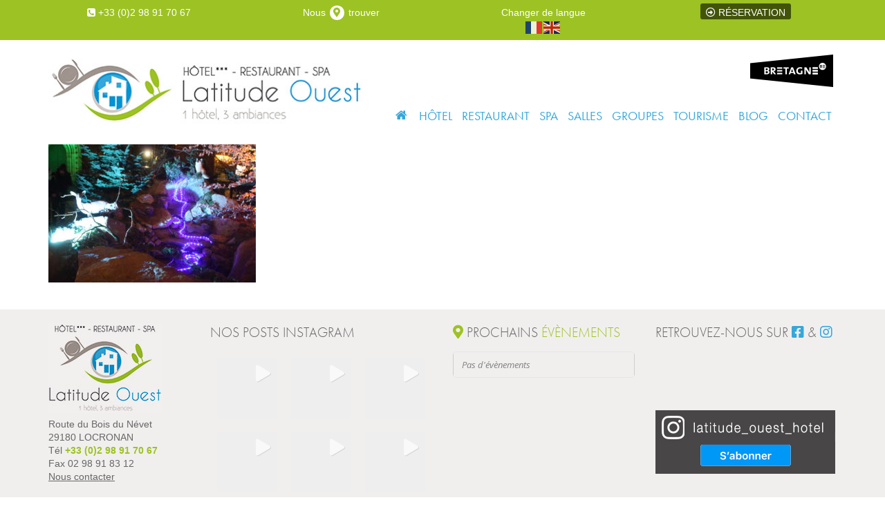

--- FILE ---
content_type: text/html; charset=UTF-8
request_url: https://www.latitudeouest.bzh/tourisme/locronan/img_2340/
body_size: 21387
content:
<!doctype html>

  <html class="no-js"  lang="fr-FR">

	<head>
		<meta charset="utf-8">
		
		<!-- Force IE to use the latest rendering engine available -->
		<meta http-equiv="X-UA-Compatible" content="IE=edge">

		<!-- Mobile Meta -->
		<meta name="viewport" content="width=device-width, initial-scale=1.0">
		<meta class="foundation-mq">
		
		<!-- If Site Icon isn't set in customizer -->
		
		<link rel="pingback" href="">

		<meta name='robots' content='index, follow, max-image-preview:large, max-snippet:-1, max-video-preview:-1' />

            <script data-no-defer="1" data-ezscrex="false" data-cfasync="false" data-pagespeed-no-defer data-cookieconsent="ignore">
                var ctPublicFunctions = {"_ajax_nonce":"6bd1002da3","_rest_nonce":"698fdeddca","_ajax_url":"\/wp-admin\/admin-ajax.php","_rest_url":"https:\/\/www.latitudeouest.bzh\/wp-json\/","data__cookies_type":"native","data__ajax_type":"rest","data__bot_detector_enabled":0,"data__frontend_data_log_enabled":1,"cookiePrefix":"","wprocket_detected":false,"host_url":"www.latitudeouest.bzh","text__ee_click_to_select":"Click to select the whole data","text__ee_original_email":"The complete one is","text__ee_got_it":"Got it","text__ee_blocked":"Blocked","text__ee_cannot_connect":"Cannot connect","text__ee_cannot_decode":"Can not decode email. Unknown reason","text__ee_email_decoder":"CleanTalk email decoder","text__ee_wait_for_decoding":"The magic is on the way!","text__ee_decoding_process":"Please wait a few seconds while we decode the contact data."}
            </script>
        
            <script data-no-defer="1" data-ezscrex="false" data-cfasync="false" data-pagespeed-no-defer data-cookieconsent="ignore">
                var ctPublic = {"_ajax_nonce":"6bd1002da3","settings__forms__check_internal":"0","settings__forms__check_external":"0","settings__forms__force_protection":0,"settings__forms__search_test":"1","settings__forms__wc_add_to_cart":"0","settings__data__bot_detector_enabled":0,"settings__sfw__anti_crawler":"0","blog_home":"https:\/\/www.latitudeouest.bzh\/","pixel__setting":"0","pixel__enabled":false,"pixel__url":null,"data__email_check_before_post":"1","data__email_check_exist_post":0,"data__cookies_type":"native","data__key_is_ok":true,"data__visible_fields_required":true,"wl_brandname":"Anti-Spam by CleanTalk","wl_brandname_short":"CleanTalk","ct_checkjs_key":1863234645,"emailEncoderPassKey":"fef7b86f4ceeb7a5fbc5e68f994bcf67","bot_detector_forms_excluded":"W10=","advancedCacheExists":false,"varnishCacheExists":false,"wc_ajax_add_to_cart":false}
            </script>
        
	<!-- This site is optimized with the Yoast SEO plugin v26.7 - https://yoast.com/wordpress/plugins/seo/ -->
	<title>tourisme-locronan-illuminations-decor - Latitude Ouest Hôtel Restaurant &amp; Spa ***</title>
	<link rel="canonical" href="https://www.latitudeouest.bzh/tourisme/locronan/img_2340/" />
	<meta property="og:locale" content="fr_FR" />
	<meta property="og:type" content="article" />
	<meta property="og:title" content="tourisme-locronan-illuminations-decor - Latitude Ouest Hôtel Restaurant &amp; Spa ***" />
	<meta property="og:url" content="https://www.latitudeouest.bzh/tourisme/locronan/img_2340/" />
	<meta property="og:site_name" content="Latitude Ouest Hôtel Restaurant &amp; Spa ***" />
	<meta property="article:modified_time" content="2019-03-20T17:39:58+00:00" />
	<meta property="og:image" content="https://www.latitudeouest.bzh/tourisme/locronan/img_2340" />
	<meta property="og:image:width" content="1024" />
	<meta property="og:image:height" content="683" />
	<meta property="og:image:type" content="image/jpeg" />
	<meta name="twitter:card" content="summary_large_image" />
	<script type="application/ld+json" class="yoast-schema-graph">{"@context":"https://schema.org","@graph":[{"@type":"WebPage","@id":"https://www.latitudeouest.bzh/tourisme/locronan/img_2340/","url":"https://www.latitudeouest.bzh/tourisme/locronan/img_2340/","name":"tourisme-locronan-illuminations-decor - Latitude Ouest Hôtel Restaurant &amp; Spa ***","isPartOf":{"@id":"https://www.latitudeouest.bzh/#website"},"primaryImageOfPage":{"@id":"https://www.latitudeouest.bzh/tourisme/locronan/img_2340/#primaryimage"},"image":{"@id":"https://www.latitudeouest.bzh/tourisme/locronan/img_2340/#primaryimage"},"thumbnailUrl":"https://www.latitudeouest.bzh/wp-content/uploads/2019/03/IMG_2340.jpg","datePublished":"2019-03-20T17:39:04+00:00","dateModified":"2019-03-20T17:39:58+00:00","breadcrumb":{"@id":"https://www.latitudeouest.bzh/tourisme/locronan/img_2340/#breadcrumb"},"inLanguage":"fr-FR","potentialAction":[{"@type":"ReadAction","target":["https://www.latitudeouest.bzh/tourisme/locronan/img_2340/"]}]},{"@type":"ImageObject","inLanguage":"fr-FR","@id":"https://www.latitudeouest.bzh/tourisme/locronan/img_2340/#primaryimage","url":"https://www.latitudeouest.bzh/wp-content/uploads/2019/03/IMG_2340.jpg","contentUrl":"https://www.latitudeouest.bzh/wp-content/uploads/2019/03/IMG_2340.jpg","width":4272,"height":2848},{"@type":"BreadcrumbList","@id":"https://www.latitudeouest.bzh/tourisme/locronan/img_2340/#breadcrumb","itemListElement":[{"@type":"ListItem","position":1,"name":"Accueil","item":"https://www.latitudeouest.bzh/"},{"@type":"ListItem","position":2,"name":"Tourisme","item":"https://www.latitudeouest.bzh/tourisme/"},{"@type":"ListItem","position":3,"name":"Locronan","item":"https://www.latitudeouest.bzh/tourisme/locronan/"},{"@type":"ListItem","position":4,"name":"tourisme-locronan-illuminations-decor"}]},{"@type":"WebSite","@id":"https://www.latitudeouest.bzh/#website","url":"https://www.latitudeouest.bzh/","name":"Latitude Ouest Hôtel Restaurant &amp; Spa ***","description":"la pleine nature à Locronan","potentialAction":[{"@type":"SearchAction","target":{"@type":"EntryPoint","urlTemplate":"https://www.latitudeouest.bzh/?s={search_term_string}"},"query-input":{"@type":"PropertyValueSpecification","valueRequired":true,"valueName":"search_term_string"}}],"inLanguage":"fr-FR"}]}</script>
	<!-- / Yoast SEO plugin. -->


<link rel='dns-prefetch' href='//www.googletagmanager.com' />
<link rel='dns-prefetch' href='//fonts.googleapis.com' />
<link rel='dns-prefetch' href='//use.fontawesome.com' />
<link rel="alternate" type="application/rss+xml" title="Latitude Ouest Hôtel Restaurant &amp; Spa *** &raquo; Flux" href="https://www.latitudeouest.bzh/feed/" />
<link rel="alternate" type="application/rss+xml" title="Latitude Ouest Hôtel Restaurant &amp; Spa *** &raquo; Flux des commentaires" href="https://www.latitudeouest.bzh/comments/feed/" />
<link rel="alternate" type="application/rss+xml" title="Latitude Ouest Hôtel Restaurant &amp; Spa *** &raquo; tourisme-locronan-illuminations-decor Flux des commentaires" href="https://www.latitudeouest.bzh/tourisme/locronan/img_2340/feed/" />
<link rel="alternate" title="oEmbed (JSON)" type="application/json+oembed" href="https://www.latitudeouest.bzh/wp-json/oembed/1.0/embed?url=https%3A%2F%2Fwww.latitudeouest.bzh%2Ftourisme%2Flocronan%2Fimg_2340%2F" />
<link rel="alternate" title="oEmbed (XML)" type="text/xml+oembed" href="https://www.latitudeouest.bzh/wp-json/oembed/1.0/embed?url=https%3A%2F%2Fwww.latitudeouest.bzh%2Ftourisme%2Flocronan%2Fimg_2340%2F&#038;format=xml" />
		<!-- This site uses the Google Analytics by ExactMetrics plugin v8.11.1 - Using Analytics tracking - https://www.exactmetrics.com/ -->
		<!-- Note: ExactMetrics is not currently configured on this site. The site owner needs to authenticate with Google Analytics in the ExactMetrics settings panel. -->
					<!-- No tracking code set -->
				<!-- / Google Analytics by ExactMetrics -->
		<style id='wp-img-auto-sizes-contain-inline-css' type='text/css'>
img:is([sizes=auto i],[sizes^="auto," i]){contain-intrinsic-size:3000px 1500px}
/*# sourceURL=wp-img-auto-sizes-contain-inline-css */
</style>
<style id='wp-emoji-styles-inline-css' type='text/css'>

	img.wp-smiley, img.emoji {
		display: inline !important;
		border: none !important;
		box-shadow: none !important;
		height: 1em !important;
		width: 1em !important;
		margin: 0 0.07em !important;
		vertical-align: -0.1em !important;
		background: none !important;
		padding: 0 !important;
	}
/*# sourceURL=wp-emoji-styles-inline-css */
</style>
<style id='wp-block-library-inline-css' type='text/css'>
:root{--wp-block-synced-color:#7a00df;--wp-block-synced-color--rgb:122,0,223;--wp-bound-block-color:var(--wp-block-synced-color);--wp-editor-canvas-background:#ddd;--wp-admin-theme-color:#007cba;--wp-admin-theme-color--rgb:0,124,186;--wp-admin-theme-color-darker-10:#006ba1;--wp-admin-theme-color-darker-10--rgb:0,107,160.5;--wp-admin-theme-color-darker-20:#005a87;--wp-admin-theme-color-darker-20--rgb:0,90,135;--wp-admin-border-width-focus:2px}@media (min-resolution:192dpi){:root{--wp-admin-border-width-focus:1.5px}}.wp-element-button{cursor:pointer}:root .has-very-light-gray-background-color{background-color:#eee}:root .has-very-dark-gray-background-color{background-color:#313131}:root .has-very-light-gray-color{color:#eee}:root .has-very-dark-gray-color{color:#313131}:root .has-vivid-green-cyan-to-vivid-cyan-blue-gradient-background{background:linear-gradient(135deg,#00d084,#0693e3)}:root .has-purple-crush-gradient-background{background:linear-gradient(135deg,#34e2e4,#4721fb 50%,#ab1dfe)}:root .has-hazy-dawn-gradient-background{background:linear-gradient(135deg,#faaca8,#dad0ec)}:root .has-subdued-olive-gradient-background{background:linear-gradient(135deg,#fafae1,#67a671)}:root .has-atomic-cream-gradient-background{background:linear-gradient(135deg,#fdd79a,#004a59)}:root .has-nightshade-gradient-background{background:linear-gradient(135deg,#330968,#31cdcf)}:root .has-midnight-gradient-background{background:linear-gradient(135deg,#020381,#2874fc)}:root{--wp--preset--font-size--normal:16px;--wp--preset--font-size--huge:42px}.has-regular-font-size{font-size:1em}.has-larger-font-size{font-size:2.625em}.has-normal-font-size{font-size:var(--wp--preset--font-size--normal)}.has-huge-font-size{font-size:var(--wp--preset--font-size--huge)}.has-text-align-center{text-align:center}.has-text-align-left{text-align:left}.has-text-align-right{text-align:right}.has-fit-text{white-space:nowrap!important}#end-resizable-editor-section{display:none}.aligncenter{clear:both}.items-justified-left{justify-content:flex-start}.items-justified-center{justify-content:center}.items-justified-right{justify-content:flex-end}.items-justified-space-between{justify-content:space-between}.screen-reader-text{border:0;clip-path:inset(50%);height:1px;margin:-1px;overflow:hidden;padding:0;position:absolute;width:1px;word-wrap:normal!important}.screen-reader-text:focus{background-color:#ddd;clip-path:none;color:#444;display:block;font-size:1em;height:auto;left:5px;line-height:normal;padding:15px 23px 14px;text-decoration:none;top:5px;width:auto;z-index:100000}html :where(.has-border-color){border-style:solid}html :where([style*=border-top-color]){border-top-style:solid}html :where([style*=border-right-color]){border-right-style:solid}html :where([style*=border-bottom-color]){border-bottom-style:solid}html :where([style*=border-left-color]){border-left-style:solid}html :where([style*=border-width]){border-style:solid}html :where([style*=border-top-width]){border-top-style:solid}html :where([style*=border-right-width]){border-right-style:solid}html :where([style*=border-bottom-width]){border-bottom-style:solid}html :where([style*=border-left-width]){border-left-style:solid}html :where(img[class*=wp-image-]){height:auto;max-width:100%}:where(figure){margin:0 0 1em}html :where(.is-position-sticky){--wp-admin--admin-bar--position-offset:var(--wp-admin--admin-bar--height,0px)}@media screen and (max-width:600px){html :where(.is-position-sticky){--wp-admin--admin-bar--position-offset:0px}}

/*# sourceURL=wp-block-library-inline-css */
</style><link rel='stylesheet' id='qligg-frontend-css' href='https://www.latitudeouest.bzh/wp-content/plugins/insta-gallery/build/frontend/css/style.css?ver=4.6.3' type='text/css' media='all' />
<style id='global-styles-inline-css' type='text/css'>
:root{--wp--preset--aspect-ratio--square: 1;--wp--preset--aspect-ratio--4-3: 4/3;--wp--preset--aspect-ratio--3-4: 3/4;--wp--preset--aspect-ratio--3-2: 3/2;--wp--preset--aspect-ratio--2-3: 2/3;--wp--preset--aspect-ratio--16-9: 16/9;--wp--preset--aspect-ratio--9-16: 9/16;--wp--preset--color--black: #000000;--wp--preset--color--cyan-bluish-gray: #abb8c3;--wp--preset--color--white: #ffffff;--wp--preset--color--pale-pink: #f78da7;--wp--preset--color--vivid-red: #cf2e2e;--wp--preset--color--luminous-vivid-orange: #ff6900;--wp--preset--color--luminous-vivid-amber: #fcb900;--wp--preset--color--light-green-cyan: #7bdcb5;--wp--preset--color--vivid-green-cyan: #00d084;--wp--preset--color--pale-cyan-blue: #8ed1fc;--wp--preset--color--vivid-cyan-blue: #0693e3;--wp--preset--color--vivid-purple: #9b51e0;--wp--preset--gradient--vivid-cyan-blue-to-vivid-purple: linear-gradient(135deg,rgb(6,147,227) 0%,rgb(155,81,224) 100%);--wp--preset--gradient--light-green-cyan-to-vivid-green-cyan: linear-gradient(135deg,rgb(122,220,180) 0%,rgb(0,208,130) 100%);--wp--preset--gradient--luminous-vivid-amber-to-luminous-vivid-orange: linear-gradient(135deg,rgb(252,185,0) 0%,rgb(255,105,0) 100%);--wp--preset--gradient--luminous-vivid-orange-to-vivid-red: linear-gradient(135deg,rgb(255,105,0) 0%,rgb(207,46,46) 100%);--wp--preset--gradient--very-light-gray-to-cyan-bluish-gray: linear-gradient(135deg,rgb(238,238,238) 0%,rgb(169,184,195) 100%);--wp--preset--gradient--cool-to-warm-spectrum: linear-gradient(135deg,rgb(74,234,220) 0%,rgb(151,120,209) 20%,rgb(207,42,186) 40%,rgb(238,44,130) 60%,rgb(251,105,98) 80%,rgb(254,248,76) 100%);--wp--preset--gradient--blush-light-purple: linear-gradient(135deg,rgb(255,206,236) 0%,rgb(152,150,240) 100%);--wp--preset--gradient--blush-bordeaux: linear-gradient(135deg,rgb(254,205,165) 0%,rgb(254,45,45) 50%,rgb(107,0,62) 100%);--wp--preset--gradient--luminous-dusk: linear-gradient(135deg,rgb(255,203,112) 0%,rgb(199,81,192) 50%,rgb(65,88,208) 100%);--wp--preset--gradient--pale-ocean: linear-gradient(135deg,rgb(255,245,203) 0%,rgb(182,227,212) 50%,rgb(51,167,181) 100%);--wp--preset--gradient--electric-grass: linear-gradient(135deg,rgb(202,248,128) 0%,rgb(113,206,126) 100%);--wp--preset--gradient--midnight: linear-gradient(135deg,rgb(2,3,129) 0%,rgb(40,116,252) 100%);--wp--preset--font-size--small: 13px;--wp--preset--font-size--medium: 20px;--wp--preset--font-size--large: 36px;--wp--preset--font-size--x-large: 42px;--wp--preset--spacing--20: 0.44rem;--wp--preset--spacing--30: 0.67rem;--wp--preset--spacing--40: 1rem;--wp--preset--spacing--50: 1.5rem;--wp--preset--spacing--60: 2.25rem;--wp--preset--spacing--70: 3.38rem;--wp--preset--spacing--80: 5.06rem;--wp--preset--shadow--natural: 6px 6px 9px rgba(0, 0, 0, 0.2);--wp--preset--shadow--deep: 12px 12px 50px rgba(0, 0, 0, 0.4);--wp--preset--shadow--sharp: 6px 6px 0px rgba(0, 0, 0, 0.2);--wp--preset--shadow--outlined: 6px 6px 0px -3px rgb(255, 255, 255), 6px 6px rgb(0, 0, 0);--wp--preset--shadow--crisp: 6px 6px 0px rgb(0, 0, 0);}:where(.is-layout-flex){gap: 0.5em;}:where(.is-layout-grid){gap: 0.5em;}body .is-layout-flex{display: flex;}.is-layout-flex{flex-wrap: wrap;align-items: center;}.is-layout-flex > :is(*, div){margin: 0;}body .is-layout-grid{display: grid;}.is-layout-grid > :is(*, div){margin: 0;}:where(.wp-block-columns.is-layout-flex){gap: 2em;}:where(.wp-block-columns.is-layout-grid){gap: 2em;}:where(.wp-block-post-template.is-layout-flex){gap: 1.25em;}:where(.wp-block-post-template.is-layout-grid){gap: 1.25em;}.has-black-color{color: var(--wp--preset--color--black) !important;}.has-cyan-bluish-gray-color{color: var(--wp--preset--color--cyan-bluish-gray) !important;}.has-white-color{color: var(--wp--preset--color--white) !important;}.has-pale-pink-color{color: var(--wp--preset--color--pale-pink) !important;}.has-vivid-red-color{color: var(--wp--preset--color--vivid-red) !important;}.has-luminous-vivid-orange-color{color: var(--wp--preset--color--luminous-vivid-orange) !important;}.has-luminous-vivid-amber-color{color: var(--wp--preset--color--luminous-vivid-amber) !important;}.has-light-green-cyan-color{color: var(--wp--preset--color--light-green-cyan) !important;}.has-vivid-green-cyan-color{color: var(--wp--preset--color--vivid-green-cyan) !important;}.has-pale-cyan-blue-color{color: var(--wp--preset--color--pale-cyan-blue) !important;}.has-vivid-cyan-blue-color{color: var(--wp--preset--color--vivid-cyan-blue) !important;}.has-vivid-purple-color{color: var(--wp--preset--color--vivid-purple) !important;}.has-black-background-color{background-color: var(--wp--preset--color--black) !important;}.has-cyan-bluish-gray-background-color{background-color: var(--wp--preset--color--cyan-bluish-gray) !important;}.has-white-background-color{background-color: var(--wp--preset--color--white) !important;}.has-pale-pink-background-color{background-color: var(--wp--preset--color--pale-pink) !important;}.has-vivid-red-background-color{background-color: var(--wp--preset--color--vivid-red) !important;}.has-luminous-vivid-orange-background-color{background-color: var(--wp--preset--color--luminous-vivid-orange) !important;}.has-luminous-vivid-amber-background-color{background-color: var(--wp--preset--color--luminous-vivid-amber) !important;}.has-light-green-cyan-background-color{background-color: var(--wp--preset--color--light-green-cyan) !important;}.has-vivid-green-cyan-background-color{background-color: var(--wp--preset--color--vivid-green-cyan) !important;}.has-pale-cyan-blue-background-color{background-color: var(--wp--preset--color--pale-cyan-blue) !important;}.has-vivid-cyan-blue-background-color{background-color: var(--wp--preset--color--vivid-cyan-blue) !important;}.has-vivid-purple-background-color{background-color: var(--wp--preset--color--vivid-purple) !important;}.has-black-border-color{border-color: var(--wp--preset--color--black) !important;}.has-cyan-bluish-gray-border-color{border-color: var(--wp--preset--color--cyan-bluish-gray) !important;}.has-white-border-color{border-color: var(--wp--preset--color--white) !important;}.has-pale-pink-border-color{border-color: var(--wp--preset--color--pale-pink) !important;}.has-vivid-red-border-color{border-color: var(--wp--preset--color--vivid-red) !important;}.has-luminous-vivid-orange-border-color{border-color: var(--wp--preset--color--luminous-vivid-orange) !important;}.has-luminous-vivid-amber-border-color{border-color: var(--wp--preset--color--luminous-vivid-amber) !important;}.has-light-green-cyan-border-color{border-color: var(--wp--preset--color--light-green-cyan) !important;}.has-vivid-green-cyan-border-color{border-color: var(--wp--preset--color--vivid-green-cyan) !important;}.has-pale-cyan-blue-border-color{border-color: var(--wp--preset--color--pale-cyan-blue) !important;}.has-vivid-cyan-blue-border-color{border-color: var(--wp--preset--color--vivid-cyan-blue) !important;}.has-vivid-purple-border-color{border-color: var(--wp--preset--color--vivid-purple) !important;}.has-vivid-cyan-blue-to-vivid-purple-gradient-background{background: var(--wp--preset--gradient--vivid-cyan-blue-to-vivid-purple) !important;}.has-light-green-cyan-to-vivid-green-cyan-gradient-background{background: var(--wp--preset--gradient--light-green-cyan-to-vivid-green-cyan) !important;}.has-luminous-vivid-amber-to-luminous-vivid-orange-gradient-background{background: var(--wp--preset--gradient--luminous-vivid-amber-to-luminous-vivid-orange) !important;}.has-luminous-vivid-orange-to-vivid-red-gradient-background{background: var(--wp--preset--gradient--luminous-vivid-orange-to-vivid-red) !important;}.has-very-light-gray-to-cyan-bluish-gray-gradient-background{background: var(--wp--preset--gradient--very-light-gray-to-cyan-bluish-gray) !important;}.has-cool-to-warm-spectrum-gradient-background{background: var(--wp--preset--gradient--cool-to-warm-spectrum) !important;}.has-blush-light-purple-gradient-background{background: var(--wp--preset--gradient--blush-light-purple) !important;}.has-blush-bordeaux-gradient-background{background: var(--wp--preset--gradient--blush-bordeaux) !important;}.has-luminous-dusk-gradient-background{background: var(--wp--preset--gradient--luminous-dusk) !important;}.has-pale-ocean-gradient-background{background: var(--wp--preset--gradient--pale-ocean) !important;}.has-electric-grass-gradient-background{background: var(--wp--preset--gradient--electric-grass) !important;}.has-midnight-gradient-background{background: var(--wp--preset--gradient--midnight) !important;}.has-small-font-size{font-size: var(--wp--preset--font-size--small) !important;}.has-medium-font-size{font-size: var(--wp--preset--font-size--medium) !important;}.has-large-font-size{font-size: var(--wp--preset--font-size--large) !important;}.has-x-large-font-size{font-size: var(--wp--preset--font-size--x-large) !important;}
/*# sourceURL=global-styles-inline-css */
</style>

<style id='classic-theme-styles-inline-css' type='text/css'>
/*! This file is auto-generated */
.wp-block-button__link{color:#fff;background-color:#32373c;border-radius:9999px;box-shadow:none;text-decoration:none;padding:calc(.667em + 2px) calc(1.333em + 2px);font-size:1.125em}.wp-block-file__button{background:#32373c;color:#fff;text-decoration:none}
/*# sourceURL=/wp-includes/css/classic-themes.min.css */
</style>
<link rel='stylesheet' id='cleantalk-public-css-css' href='https://www.latitudeouest.bzh/wp-content/plugins/cleantalk-spam-protect/css/cleantalk-public.min.css?ver=6.70.1_1768556839' type='text/css' media='all' />
<link rel='stylesheet' id='cleantalk-email-decoder-css-css' href='https://www.latitudeouest.bzh/wp-content/plugins/cleantalk-spam-protect/css/cleantalk-email-decoder.min.css?ver=6.70.1_1768556839' type='text/css' media='all' />
<link rel='stylesheet' id='contact-form-7-css' href='https://www.latitudeouest.bzh/wp-content/plugins/contact-form-7/includes/css/styles.css?ver=6.1.4' type='text/css' media='all' />
<link rel='stylesheet' id='wpdp-style2-css' href='https://www.latitudeouest.bzh/wp-content/plugins/wp-datepicker/css/front-styles.css?t=1768838113&#038;ver=6.9' type='text/css' media='all' />
<link rel='stylesheet' id='wpdp-style3-css' href='https://www.latitudeouest.bzh/wp-content/plugins/wp-datepicker/css/jquery-ui.css?ver=6.9' type='text/css' media='all' />
<link rel='stylesheet' id='wptripadvisor_allcss-css' href='https://www.latitudeouest.bzh/wp-content/plugins/wp-tripadvisor-review-slider/public/css/wptripadvisor_all.css?ver=13.2' type='text/css' media='all' />
<link rel='stylesheet' id='evcal_google_fonts-css' href='//fonts.googleapis.com/css?family=Oswald%3A400%2C300%7COpen+Sans%3A700%2C400%2C400i%7CRoboto%3A700%2C400&#038;ver=6.9' type='text/css' media='screen' />
<link rel='stylesheet' id='evcal_cal_default-css' href='//www.latitudeouest.bzh/wp-content/plugins/eventON/assets/css/eventon_styles.css?ver=2.6.8' type='text/css' media='all' />
<link rel='stylesheet' id='evo_font_icons-css' href='//www.latitudeouest.bzh/wp-content/plugins/eventON/assets/fonts/font-awesome.css?ver=2.6.8' type='text/css' media='all' />
<link rel='stylesheet' id='eventon_dynamic_styles-css' href='//www.latitudeouest.bzh/wp-content/plugins/eventON/assets/css/eventon_dynamic_styles.css?ver=6.9' type='text/css' media='all' />
<link rel='stylesheet' id='newsletter-css' href='https://www.latitudeouest.bzh/wp-content/plugins/newsletter/style.css?ver=9.1.0' type='text/css' media='all' />
<link rel='stylesheet' id='evo_el_styles-css' href='//www.latitudeouest.bzh/wp-content/plugins/eventon-event-lists/assets/el_styles.css?ver=6.9' type='text/css' media='all' />
<link rel='stylesheet' id='bfa-font-awesome-css' href='https://use.fontawesome.com/releases/v5.15.4/css/all.css?ver=2.0.3' type='text/css' media='all' />
<link rel='stylesheet' id='bfa-font-awesome-v4-shim-css' href='https://use.fontawesome.com/releases/v5.15.4/css/v4-shims.css?ver=2.0.3' type='text/css' media='all' />
<style id='bfa-font-awesome-v4-shim-inline-css' type='text/css'>

			@font-face {
				font-family: 'FontAwesome';
				src: url('https://use.fontawesome.com/releases/v5.15.4/webfonts/fa-brands-400.eot'),
				url('https://use.fontawesome.com/releases/v5.15.4/webfonts/fa-brands-400.eot?#iefix') format('embedded-opentype'),
				url('https://use.fontawesome.com/releases/v5.15.4/webfonts/fa-brands-400.woff2') format('woff2'),
				url('https://use.fontawesome.com/releases/v5.15.4/webfonts/fa-brands-400.woff') format('woff'),
				url('https://use.fontawesome.com/releases/v5.15.4/webfonts/fa-brands-400.ttf') format('truetype'),
				url('https://use.fontawesome.com/releases/v5.15.4/webfonts/fa-brands-400.svg#fontawesome') format('svg');
			}

			@font-face {
				font-family: 'FontAwesome';
				src: url('https://use.fontawesome.com/releases/v5.15.4/webfonts/fa-solid-900.eot'),
				url('https://use.fontawesome.com/releases/v5.15.4/webfonts/fa-solid-900.eot?#iefix') format('embedded-opentype'),
				url('https://use.fontawesome.com/releases/v5.15.4/webfonts/fa-solid-900.woff2') format('woff2'),
				url('https://use.fontawesome.com/releases/v5.15.4/webfonts/fa-solid-900.woff') format('woff'),
				url('https://use.fontawesome.com/releases/v5.15.4/webfonts/fa-solid-900.ttf') format('truetype'),
				url('https://use.fontawesome.com/releases/v5.15.4/webfonts/fa-solid-900.svg#fontawesome') format('svg');
			}

			@font-face {
				font-family: 'FontAwesome';
				src: url('https://use.fontawesome.com/releases/v5.15.4/webfonts/fa-regular-400.eot'),
				url('https://use.fontawesome.com/releases/v5.15.4/webfonts/fa-regular-400.eot?#iefix') format('embedded-opentype'),
				url('https://use.fontawesome.com/releases/v5.15.4/webfonts/fa-regular-400.woff2') format('woff2'),
				url('https://use.fontawesome.com/releases/v5.15.4/webfonts/fa-regular-400.woff') format('woff'),
				url('https://use.fontawesome.com/releases/v5.15.4/webfonts/fa-regular-400.ttf') format('truetype'),
				url('https://use.fontawesome.com/releases/v5.15.4/webfonts/fa-regular-400.svg#fontawesome') format('svg');
				unicode-range: U+F004-F005,U+F007,U+F017,U+F022,U+F024,U+F02E,U+F03E,U+F044,U+F057-F059,U+F06E,U+F070,U+F075,U+F07B-F07C,U+F080,U+F086,U+F089,U+F094,U+F09D,U+F0A0,U+F0A4-F0A7,U+F0C5,U+F0C7-F0C8,U+F0E0,U+F0EB,U+F0F3,U+F0F8,U+F0FE,U+F111,U+F118-F11A,U+F11C,U+F133,U+F144,U+F146,U+F14A,U+F14D-F14E,U+F150-F152,U+F15B-F15C,U+F164-F165,U+F185-F186,U+F191-F192,U+F1AD,U+F1C1-F1C9,U+F1CD,U+F1D8,U+F1E3,U+F1EA,U+F1F6,U+F1F9,U+F20A,U+F247-F249,U+F24D,U+F254-F25B,U+F25D,U+F267,U+F271-F274,U+F279,U+F28B,U+F28D,U+F2B5-F2B6,U+F2B9,U+F2BB,U+F2BD,U+F2C1-F2C2,U+F2D0,U+F2D2,U+F2DC,U+F2ED,U+F328,U+F358-F35B,U+F3A5,U+F3D1,U+F410,U+F4AD;
			}
		
/*# sourceURL=bfa-font-awesome-v4-shim-inline-css */
</style>
<link rel='stylesheet' id='ubermenu-css' href='https://www.latitudeouest.bzh/wp-content/plugins/ubermenu/pro/assets/css/ubermenu.min.css?ver=3.3.1' type='text/css' media='all' />
<link rel='stylesheet' id='ubermenu-font-awesome-css' href='https://www.latitudeouest.bzh/wp-content/plugins/ubericons/assets/font-awesome/css/font-awesome.min.css?ver=4.3' type='text/css' media='all' />
<link rel='stylesheet' id='bsf-Defaults-css' href='https://www.latitudeouest.bzh/wp-content/uploads/smile_fonts/Defaults/Defaults.css?ver=3.19.23' type='text/css' media='all' />
<link rel='stylesheet' id='site-css-css' href='https://www.latitudeouest.bzh/wp-content/themes/latitude_ouest/assets/css/style.css?ver=6.9' type='text/css' media='all' />
<script type="text/javascript" src="https://www.latitudeouest.bzh/wp-includes/js/jquery/jquery.min.js?ver=3.7.1" id="jquery-core-js"></script>
<script type="text/javascript" src="https://www.latitudeouest.bzh/wp-includes/js/jquery/jquery-migrate.min.js?ver=3.4.1" id="jquery-migrate-js"></script>
<script type="text/javascript" src="https://www.latitudeouest.bzh/wp-content/plugins/cleantalk-spam-protect/js/apbct-public-bundle_gathering.min.js?ver=6.70.1_1768556839" id="apbct-public-bundle_gathering.min-js-js"></script>
<script type="text/javascript" src="https://www.latitudeouest.bzh/wp-includes/js/jquery/ui/core.min.js?ver=1.13.3" id="jquery-ui-core-js"></script>
<script type="text/javascript" src="https://www.latitudeouest.bzh/wp-includes/js/jquery/ui/datepicker.min.js?ver=1.13.3" id="jquery-ui-datepicker-js"></script>
<script type="text/javascript" id="jquery-ui-datepicker-js-after">
/* <![CDATA[ */
jQuery(function(jQuery){jQuery.datepicker.setDefaults({"closeText":"Fermer","currentText":"Aujourd\u2019hui","monthNames":["janvier","f\u00e9vrier","mars","avril","mai","juin","juillet","ao\u00fbt","septembre","octobre","novembre","d\u00e9cembre"],"monthNamesShort":["Jan","F\u00e9v","Mar","Avr","Mai","Juin","Juil","Ao\u00fbt","Sep","Oct","Nov","D\u00e9c"],"nextText":"Suivant","prevText":"Pr\u00e9c\u00e9dent","dayNames":["dimanche","lundi","mardi","mercredi","jeudi","vendredi","samedi"],"dayNamesShort":["dim","lun","mar","mer","jeu","ven","sam"],"dayNamesMin":["D","L","M","M","J","V","S"],"dateFormat":"d MM yy","firstDay":1,"isRTL":false});});
//# sourceURL=jquery-ui-datepicker-js-after
/* ]]> */
</script>
<script type="text/javascript" id="wpdp-scripts2-js-extra">
/* <![CDATA[ */
var wpdp_obj = {"nonce":"59d4040ff4","wpml_current_language":null};
//# sourceURL=wpdp-scripts2-js-extra
/* ]]> */
</script>
<script type="text/javascript" src="https://www.latitudeouest.bzh/wp-content/plugins/wp-datepicker/js/scripts-front.js?ver=6.9" id="wpdp-scripts2-js"></script>
<script type="text/javascript" src="https://www.latitudeouest.bzh/wp-content/plugins/wp-datepicker/js/i18n/datepicker-en-GB.js?ver=6.9" id="wpdp-400644-i18n-js"></script>
<script type="text/javascript" src="https://www.latitudeouest.bzh/wp-content/plugins/wp-tripadvisor-review-slider/public/js/wprs-unslider-swipe.js?ver=13.2" id="wp-tripadvisor-review-slider_unslider-min-js"></script>
<script type="text/javascript" id="wp-tripadvisor-review-slider_plublic-js-extra">
/* <![CDATA[ */
var wprevpublicjs_script_vars = {"wpfb_nonce":"0d5a0883c7","wpfb_ajaxurl":"https://www.latitudeouest.bzh/wp-admin/admin-ajax.php","wprevpluginsurl":"https://www.latitudeouest.bzh/wp-content/plugins/wp-tripadvisor-review-slider"};
//# sourceURL=wp-tripadvisor-review-slider_plublic-js-extra
/* ]]> */
</script>
<script type="text/javascript" src="https://www.latitudeouest.bzh/wp-content/plugins/wp-tripadvisor-review-slider/public/js/wprev-public.js?ver=13.2" id="wp-tripadvisor-review-slider_plublic-js"></script>
<script type="text/javascript" src="https://www.latitudeouest.bzh/wp-content/themes/latitude_ouest/assets/js/retina.js?ver=6.9" id="retinajs-js"></script>

<!-- Extrait de code de la balise Google (gtag.js) ajouté par Site Kit -->
<!-- Extrait Google Analytics ajouté par Site Kit -->
<script type="text/javascript" src="https://www.googletagmanager.com/gtag/js?id=G-BTZJHRV5YL" id="google_gtagjs-js" async></script>
<script type="text/javascript" id="google_gtagjs-js-after">
/* <![CDATA[ */
window.dataLayer = window.dataLayer || [];function gtag(){dataLayer.push(arguments);}
gtag("set","linker",{"domains":["www.latitudeouest.bzh"]});
gtag("js", new Date());
gtag("set", "developer_id.dZTNiMT", true);
gtag("config", "G-BTZJHRV5YL");
//# sourceURL=google_gtagjs-js-after
/* ]]> */
</script>
<script></script><link rel="https://api.w.org/" href="https://www.latitudeouest.bzh/wp-json/" /><link rel="alternate" title="JSON" type="application/json" href="https://www.latitudeouest.bzh/wp-json/wp/v2/media/2095" /><link rel='shortlink' href='https://www.latitudeouest.bzh/?p=2095' />
<meta name="generator" content="Site Kit by Google 1.170.0" /><style id="ubermenu-custom-generated-css">
/** UberMenu Responsive Styles (Breakpoint Setting) **/
@media screen and (min-width: 569px){
  .ubermenu{ display:block !important; } .ubermenu-responsive .ubermenu-item.ubermenu-hide-desktop{ display:none !important; } .ubermenu-responsive.ubermenu-retractors-responsive .ubermenu-retractor-mobile{ display:none; }   /* Force current submenu always open but below others */ .ubermenu-force-current-submenu .ubermenu-item-level-0.ubermenu-current-menu-item > .ubermenu-submenu-drop, .ubermenu-force-current-submenu .ubermenu-item-level-0.ubermenu-current-menu-ancestor > .ubermenu-submenu-drop {     display: block!important;     opacity: 1!important;     visibility: visible!important;     margin: 0!important;     top: auto!important;     height: auto;     z-index:19; }   /* Invert Horizontal menu to make subs go up */ .ubermenu-invert.ubermenu-horizontal .ubermenu-item-level-0 > .ubermenu-submenu-drop{      top:auto;      bottom:100%; } .ubermenu-invert.ubermenu-horizontal.ubermenu-sub-indicators .ubermenu-item-level-0.ubermenu-has-submenu-drop > .ubermenu-target:after{      content:"\f106"; } /* Make second level flyouts fly up */ .ubermenu-invert.ubermenu-horizontal .ubermenu-submenu .ubermenu-item.ubermenu-active > .ubermenu-submenu-type-flyout{     top:auto;     bottom:0; } /* Clip the submenus properly when inverted */ .ubermenu-invert.ubermenu-horizontal .ubermenu-item-level-0 > .ubermenu-submenu-drop{     clip: rect(-5000px,5000px,auto,-5000px); }    /* Invert Vertical menu to make subs go left */ .ubermenu-invert.ubermenu-vertical .ubermenu-item-level-0 > .ubermenu-submenu-drop{   right:100%;   left:auto; } .ubermenu-invert.ubermenu-vertical.ubermenu-sub-indicators .ubermenu-item-level-0.ubermenu-item-has-children > a.ubermenu-target:after{   right:auto;   left:10px;   margin-top:-7px;   content:"\f104"; } .ubermenu-vertical.ubermenu-invert .ubermenu-item > .ubermenu-submenu-drop {   clip: rect(-5000px,5000px,5000px,-5000px); } .ubermenu-responsive-toggle{ display:none; }
}
@media screen and (max-width: 568px){
   .ubermenu-responsive-toggle, .ubermenu-sticky-toggle-wrapper { display: block; }  .ubermenu-responsive{ width:100%; max-height:500px; visibility:visible; overflow:visible;  -webkit-transition:max-height 1s ease-in; transition:max-height .3s ease-in; } .ubermenu-responsive.ubermenu-items-align-center{     text-align:left; } .ubermenu-responsive.ubermenu{ margin:0; } .ubermenu-responsive.ubermenu .ubermenu-nav{ display:block; }  .ubermenu-responsive.ubermenu-responsive-nocollapse, .ubermenu-repsonsive.ubermenu-no-transitions{ display:block; max-height:none; }  .ubermenu-responsive.ubermenu-responsive-collapse{ max-height:none; visibility:visible; overflow:visible; } .ubermenu-responsive.ubermenu-responsive-collapse{ max-height:0; overflow:hidden !important; visibility:hidden; } .ubermenu-responsive.ubermenu-in-transition, .ubermenu-responsive.ubermenu-in-transition .ubermenu-nav{ overflow:hidden !important; visibility:visible; } .ubermenu-responsive.ubermenu-responsive-collapse:not(.ubermenu-in-transition){ border-top-width:0; border-bottom-width:0; } .ubermenu-responsive.ubermenu-responsive-collapse .ubermenu-item .ubermenu-submenu{ display:none; }  .ubermenu-responsive .ubermenu-item-level-0{ width:50%; } .ubermenu-responsive.ubermenu-responsive-single-column .ubermenu-item-level-0{ float:none; clear:both; width:100%; } .ubermenu-responsive .ubermenu-item.ubermenu-item-level-0 > .ubermenu-target{ border:none; box-shadow:none; } .ubermenu-responsive .ubermenu-item.ubermenu-has-submenu-flyout{ position:static; } .ubermenu-responsive.ubermenu-sub-indicators .ubermenu-submenu-type-flyout .ubermenu-has-submenu-drop > .ubermenu-target:after{ content:"\f107"; }  .ubermenu-responsive .ubermenu-nav .ubermenu-item .ubermenu-submenu.ubermenu-submenu-drop{ width:100%; min-width:100%; max-width:100%; top:auto; left:0 !important; } .ubermenu-responsive.ubermenu-has-border .ubermenu-nav .ubermenu-item .ubermenu-submenu.ubermenu-submenu-drop{ left: -1px !important; /* For borders */ } .ubermenu-responsive .ubermenu-submenu.ubermenu-submenu-type-mega > .ubermenu-item.ubermenu-column{ min-height:0; border-left:none;  float:left; /* override left/center/right content alignment */ display:block; } .ubermenu-responsive .ubermenu-item.ubermenu-active > .ubermenu-submenu.ubermenu-submenu-type-mega{     max-height:none;     height:auto;/*prevent overflow scrolling since android is still finicky*/     overflow:visible; } .ubermenu-responsive.ubermenu-transition-slide .ubermenu-item.ubermenu-in-transition > .ubermenu-submenu-drop{ max-height:1000px; /* because of slide transition */ } .ubermenu .ubermenu-submenu-type-flyout .ubermenu-submenu-type-mega{ min-height:0; } .ubermenu.ubermenu-responsive .ubermenu-column, .ubermenu.ubermenu-responsive .ubermenu-column-auto{ min-width:50%; } .ubermenu.ubermenu-responsive .ubermenu-autoclear > .ubermenu-column{ clear:none; } .ubermenu.ubermenu-responsive .ubermenu-column:nth-of-type(2n+1){ clear:both; } .ubermenu.ubermenu-responsive .ubermenu-submenu-retractor-top:not(.ubermenu-submenu-retractor-top-2) .ubermenu-column:nth-of-type(2n+1){ clear:none; } .ubermenu.ubermenu-responsive .ubermenu-submenu-retractor-top:not(.ubermenu-submenu-retractor-top-2) .ubermenu-column:nth-of-type(2n+2){ clear:both; }  .ubermenu-responsive-single-column-subs .ubermenu-submenu .ubermenu-item { float: none; clear: both; width: 100%; min-width: 100%; }   .ubermenu.ubermenu-responsive .ubermenu-tabs, .ubermenu.ubermenu-responsive .ubermenu-tabs-group, .ubermenu.ubermenu-responsive .ubermenu-tab, .ubermenu.ubermenu-responsive .ubermenu-tab-content-panel{ /** TABS SHOULD BE 100%  ACCORDION */ width:100%; min-width:100%; max-width:100%; left:0; } .ubermenu.ubermenu-responsive .ubermenu-tabs, .ubermenu.ubermenu-responsive .ubermenu-tab-content-panel{ min-height:0 !important;/* Override Inline Style from JS */ } .ubermenu.ubermenu-responsive .ubermenu-tabs{ z-index:15; } .ubermenu.ubermenu-responsive .ubermenu-tab-content-panel{ z-index:20; } /* Tab Layering */ .ubermenu-responsive .ubermenu-tab{ position:relative; } .ubermenu-responsive .ubermenu-tab.ubermenu-active{ position:relative; z-index:20; } .ubermenu-responsive .ubermenu-tab > .ubermenu-target{ border-width:0 0 1px 0; } .ubermenu-responsive.ubermenu-sub-indicators .ubermenu-tabs > .ubermenu-tabs-group > .ubermenu-tab.ubermenu-has-submenu-drop > .ubermenu-target:after{ content:"\f107"; }  .ubermenu-responsive .ubermenu-tabs > .ubermenu-tabs-group > .ubermenu-tab > .ubermenu-tab-content-panel{ top:auto; border-width:1px; } .ubermenu-responsive .ubermenu-tab-layout-bottom > .ubermenu-tabs-group{ /*position:relative;*/ }   .ubermenu-reponsive .ubermenu-item-level-0 > .ubermenu-submenu-type-stack{ /* Top Level Stack Columns */ position:relative; }  .ubermenu-responsive .ubermenu-submenu-type-stack .ubermenu-column, .ubermenu-responsive .ubermenu-submenu-type-stack .ubermenu-column-auto{ /* Stack Columns */ width:100%; max-width:100%; }   .ubermenu-responsive .ubermenu-item-mini{ /* Mini items */ min-width:0; width:auto; float:left; clear:none !important; } .ubermenu-responsive .ubermenu-item.ubermenu-item-mini > a.ubermenu-target{ padding-left:20px; padding-right:20px; }   .ubermenu-responsive .ubermenu-item.ubermenu-hide-mobile{ /* Hiding items */ display:none !important; }  .ubermenu-responsive.ubermenu-hide-bkgs .ubermenu-submenu.ubermenu-submenu-bkg-img{ /** Hide Background Images in Submenu */ background-image:none; } .ubermenu.ubermenu-responsive .ubermenu-item-level-0.ubermenu-item-mini{ min-width:0; width:auto; } .ubermenu-vertical .ubermenu-item.ubermenu-item-level-0{ width:100%; } .ubermenu-vertical.ubermenu-sub-indicators .ubermenu-item-level-0.ubermenu-item-has-children > .ubermenu-target:after{ content:'\f107'; } .ubermenu-vertical .ubermenu-item.ubermenu-item-level-0.ubermenu-relative.ubermenu-active > .ubermenu-submenu-drop.ubermenu-submenu-align-vertical_parent_item{     top:auto; }   /* Tabs on Mobile with mouse (but not click) - leave space to hover off */ .ubermenu:not(.ubermenu-is-mobile) .ubermenu-submenu .ubermenu-tab[data-ubermenu-trigger="mouseover"] .ubermenu-tab-content-panel, .ubermenu:not(.ubermenu-is-mobile) .ubermenu-submenu .ubermenu-tab[data-ubermenu-trigger="hover_intent"] .ubermenu-tab-content-panel{     margin-left:6%; width:94%; min-width:94%; }  .ubermenu-responsive-toggle{ display:block; }
}
@media screen and (max-width: 480px){
  .ubermenu.ubermenu-responsive .ubermenu-item-level-0{ width:100%; } .ubermenu.ubermenu-responsive .ubermenu-column, .ubermenu.ubermenu-responsive .ubermenu-column-auto{ min-width:100%; } 
}


/** UberMenu Custom Menu Styles (Customizer) **/
/* main */
 .ubermenu.ubermenu-main { background:none; border:none; box-shadow:none; }
 .ubermenu.ubermenu-main .ubermenu-item-level-0 > .ubermenu-target { border:none; box-shadow:none; }
 .ubermenu.ubermenu-main.ubermenu-horizontal .ubermenu-submenu-drop.ubermenu-submenu-align-left_edge_bar, .ubermenu.ubermenu-main.ubermenu-horizontal .ubermenu-submenu-drop.ubermenu-submenu-align-full_width { left:0; }
 .ubermenu.ubermenu-main.ubermenu-horizontal .ubermenu-item-level-0.ubermenu-active > .ubermenu-submenu-drop, .ubermenu.ubermenu-main.ubermenu-horizontal:not(.ubermenu-transition-shift) .ubermenu-item-level-0 > .ubermenu-submenu-drop { margin-top:0; }
 .ubermenu-main.ubermenu-transition-fade .ubermenu-item .ubermenu-submenu-drop { margin-top:0; }
 .ubermenu-main .ubermenu-item-level-0 > .ubermenu-target { text-transform:uppercase; color:#35a7db; }
 .ubermenu.ubermenu-main .ubermenu-item-level-0:hover > .ubermenu-target, .ubermenu-main .ubermenu-item-level-0.ubermenu-active > .ubermenu-target { color:#9dc224; }
 .ubermenu-main .ubermenu-item-level-0.ubermenu-current-menu-item > .ubermenu-target, .ubermenu-main .ubermenu-item-level-0.ubermenu-current-menu-parent > .ubermenu-target, .ubermenu-main .ubermenu-item-level-0.ubermenu-current-menu-ancestor > .ubermenu-target { color:#9dc224; }
 .ubermenu-main .ubermenu-submenu.ubermenu-submenu-drop { background-color:#f1efee; }
 .ubermenu-main .ubermenu-item-normal > .ubermenu-target,.ubermenu-main .ubermenu-submenu .ubermenu-target,.ubermenu-main .ubermenu-submenu .ubermenu-nonlink,.ubermenu-main .ubermenu-submenu .ubermenu-widget,.ubermenu-main .ubermenu-submenu .ubermenu-custom-content-padded,.ubermenu-main .ubermenu-submenu .ubermenu-retractor,.ubermenu-main .ubermenu-submenu .ubermenu-colgroup .ubermenu-column,.ubermenu-main .ubermenu-submenu.ubermenu-submenu-type-stack > .ubermenu-item-normal > .ubermenu-target,.ubermenu-main .ubermenu-submenu.ubermenu-submenu-padded { padding:5px 10px; }
 .ubermenu .ubermenu-grid-row { padding-right:5px 10px; }
 .ubermenu .ubermenu-grid-row .ubermenu-target { padding-right:0; }
 .ubermenu-main .ubermenu-item-normal > .ubermenu-target { color:#9f948e; font-size:16px; }
 .ubermenu.ubermenu-main .ubermenu-item-normal > .ubermenu-target:hover, .ubermenu.ubermenu-main .ubermenu-item-normal.ubermenu-active > .ubermenu-target { color:#000000; }
 .ubermenu-main .ubermenu-item-normal.ubermenu-current-menu-item > .ubermenu-target { color:#000000; }
 .ubermenu-responsive-toggle.ubermenu-responsive-toggle-main { font-size:16px; background:#f7f5f5; }
 .ubermenu-main.ubermenu-sticky .ubermenu-nav { width:1170px; max-width:100%; margin:0 auto; float:none; }
 .ubermenu-main.ubermenu-sticky { background:#ffffff; }
 .ubermenu-responsive-toggle-main.ubermenu-sticky { background:#ffffff; }



/** UberMenu Sticky CSS **/
.ubermenu.ubermenu-sticky, .ubermenu-responsive-toggle.ubermenu-sticky{ z-index:1000; }.ubermenu-sticky.ubermenu-sticky-full-width{ left:0; width:100%; max-width:100%; }
.ubermenu-sticky-full-width.ubermenu-sticky .ubermenu-nav{ padding-left:1px; }
@media screen and (max-width: 568px){ 
  .ubermenu-responsive-toggle.ubermenu-sticky{ height:43px; left:0; width:100% !important; } 
  .ubermenu.ubermenu-sticky{ margin-top:43px; left:0; width:100% !important; } 
  /* Mobile Sticky */
  .ubermenu.ubermenu-is-mobile.ubermenu-sticky { min-height:400px; max-height:600px; overflow-y:auto !important; -webkit-overflow-scrolling:touch; }
  .ubermenu.ubermenu-is-mobile.ubermenu-sticky > .ubermenu-nav{ height:100%; }
  .ubermenu.ubermenu-is-mobile.ubermenu-sticky .ubermenu-active > .ubermenu-submenu-drop{ max-height:none; }
}
/* Special Classes */ .ubermenu .ubermenu-item.um-sticky-only{ display:none !important; } .ubermenu.ubermenu-sticky .ubermenu-item-level-0.um-sticky-only{ display:inline-block !important; } .ubermenu.ubermenu-sticky .ubermenu-submenu .ubermenu-item.um-sticky-only{ display:block !important; } .ubermenu .ubermenu-item-level-0.um-unsticky-only{ display:inline-block !important; } .ubermenu .ubermenu-submenu .ubermenu-item.um-unsticky-only{ display:block !important; } .ubermenu.ubermenu-sticky .ubermenu-item.um-unsticky-only{ display:none !important; }
@media screen and (min-width:783px){ .admin-bar .ubermenu.ubermenu-sticky, .admin-bar .ubermenu-responsive-toggle.ubermenu-sticky{ margin-top:32px; } }
@media screen and (min-width:783px) and (max-width:568px){ .admin-bar .ubermenu.ubermenu-sticky{ margin-top:78px; } }
@media screen and (min-width:600px) and (max-width:782px){ .admin-bar .ubermenu.ubermenu-sticky, .admin-bar .ubermenu-responsive-toggle.ubermenu-sticky{ margin-top:46px; } .admin-bar .ubermenu.ubermenu-sticky{ margin-top:89px; } }

/* Icons */
.ubermenu .ubermenu-item-layout-icon_right > .ubermenu-target-title { margin-right: .6em; display: inline-block; }
.ubermenu-sub-indicators .ubermenu-has-submenu-drop > .ubermenu-target.ubermenu-item-layout-icon_top:after, .ubermenu-sub-indicators .ubermenu-has-submenu-drop > .ubermenu-target.ubermenu-item-layout-icon_bottom:after{ top: auto; bottom:8px; right:auto; margin-left:-4px; }
.ubermenu .ubermenu-target.ubermenu-item-layout-icon_top, .ubermenu .ubermenu-target.ubermenu-item-layout-icon_bottom{ text-align:center; padding:20px; }
.ubermenu .ubermenu-target.ubermenu-item-layout-icon_top, .ubermenu .ubermenu-target.ubermenu-item-layout-icon_top > .ubermenu-target-text, .ubermenu .ubermenu-target.ubermenu-item-layout-icon_bottom > .ubermenu-target-text, .ubermenu .ubermenu-target.ubermenu-item-layout-icon_bottom > .ubermenu-icon{ text-align:center; display:block; width:100%; }
.ubermenu .ubermenu-item-layout-icon_top > .ubermenu-icon { padding-bottom:5px; }
.ubermenu .ubermenu-item-layout-icon_bottom > .ubermenu-icon { padding-top:5px; }

/* Status: Loaded from Transient */

</style><link rel="apple-touch-icon" sizes="180x180" href="/wp-content/uploads/fbrfg/apple-touch-icon.png">
<link rel="icon" type="image/png" sizes="32x32" href="/wp-content/uploads/fbrfg/favicon-32x32.png">
<link rel="icon" type="image/png" sizes="16x16" href="/wp-content/uploads/fbrfg/favicon-16x16.png">
<link rel="manifest" href="/wp-content/uploads/fbrfg/site.webmanifest">
<link rel="mask-icon" href="/wp-content/uploads/fbrfg/safari-pinned-tab.svg" color="#5bbad5">
<link rel="shortcut icon" href="/wp-content/uploads/fbrfg/favicon.ico">
<meta name="msapplication-TileColor" content="#da532c">
<meta name="msapplication-config" content="/wp-content/uploads/fbrfg/browserconfig.xml">
<meta name="theme-color" content="#ffffff">

<!-- EventON Version -->
<meta name="generator" content="EventON 2.6.8" />

<meta name="generator" content="Powered by WPBakery Page Builder - drag and drop page builder for WordPress."/>

<!-- Extrait Google Tag Manager ajouté par Site Kit -->
<script type="text/javascript">
/* <![CDATA[ */

			( function( w, d, s, l, i ) {
				w[l] = w[l] || [];
				w[l].push( {'gtm.start': new Date().getTime(), event: 'gtm.js'} );
				var f = d.getElementsByTagName( s )[0],
					j = d.createElement( s ), dl = l != 'dataLayer' ? '&l=' + l : '';
				j.async = true;
				j.src = 'https://www.googletagmanager.com/gtm.js?id=' + i + dl;
				f.parentNode.insertBefore( j, f );
			} )( window, document, 'script', 'dataLayer', 'GTM-T9BCDSH' );
			
/* ]]> */
</script>

<!-- End Google Tag Manager snippet added by Site Kit -->
<link rel="icon" href="https://www.latitudeouest.bzh/wp-content/uploads/2019/04/Favicon_LatitudeOuest-300x300.jpg" sizes="32x32" />
<link rel="icon" href="https://www.latitudeouest.bzh/wp-content/uploads/2019/04/Favicon_LatitudeOuest-300x300.jpg" sizes="192x192" />
<link rel="apple-touch-icon" href="https://www.latitudeouest.bzh/wp-content/uploads/2019/04/Favicon_LatitudeOuest-300x300.jpg" />
<meta name="msapplication-TileImage" content="https://www.latitudeouest.bzh/wp-content/uploads/2019/04/Favicon_LatitudeOuest-300x300.jpg" />
		<style type="text/css" id="wp-custom-css">
			#ReservitBestPriceWidget {
	text-align: center;
	width: 250px;
	height: 275px;
}

#ReservitBestPriceWidgetbox {
	border: 0;
	position: relative;
	z-index: 999998;
	background-color: transparent;
	text-align: center;
	overflow: hidden;
	width: 250px;
	height: 100%;
}

#iframeReservitBestPriceWidget {
	margin: auto;
	border: none;
	max-width: initial;
	text-align: center;
	width: 100%;
	height: 100%;
	padding-top: 5px;
}		</style>
		<noscript><style> .wpb_animate_when_almost_visible { opacity: 1; }</style></noscript>
		<!-- Drop Google Analytics here -->
		<!-- end analytics -->

		<!-- Typekit -->
		<link rel="stylesheet" href="https://use.typekit.net/zxs8fyc.css">
		<!-- end Module Typekit -->
		    <!-- Font Awesome -->
    <link rel="stylesheet" id="rsvit_fontawsome-css"  href="https://cdnjs.cloudflare.com/ajax/libs/font-awesome/4.7.0/css/font-awesome.min.css?ver=4.8.1" type="text/css" media="all" />
    <!-- jQuery -->
    <script type="text/javascript" src="https://code.jquery.com/jquery-3.2.1.min.js"></script>
		
	</head>
	
	<!-- Uncomment this line if using the Off-Canvas Menu --> 
		
	<body class="attachment wp-singular attachment-template-default attachmentid-2095 attachment-jpeg wp-theme-latitude_ouest wpb-js-composer js-comp-ver-8.0.1 vc_responsive">
	
		<!-- SDK Facebook --> 
		<div id="fb-root"></div>
		<script>(function(d, s, id) {
		  var js, fjs = d.getElementsByTagName(s)[0];
		  if (d.getElementById(id)) return;
		  js = d.createElement(s); js.id = id;
		  js.src = "//connect.facebook.net/fr_FR/sdk.js#xfbml=1&version=v2.7";
		  fjs.parentNode.insertBefore(js, fjs);
		}(document, 'script', 'facebook-jssdk'));</script>
		<!-- Fin SDK Facebook -->
	
		<header class="top-header" role="banner">
			<div id="top-inner-header" class="row">
				<div id="bloc_top-phone" class="large-3 medium-3 columns">
											<div id="phone_top_bar"><div class="textwidget"><i class="fa fa-phone-square " ></i> +33 (0)2 98 91 70 67</div></div>									</div><!-- end #bloc_top-phone -->
				
				<div id="bloc_top-localisation" class="large-3 medium-3 columns">
											<div id="localisation_top_bar"><div class="textwidget"><a href="https://www.latitudeouest.bzh/contact/">Nous <i class="fa fa-map-marker fa-round " ></i> trouver</a></div></div>									</div><!-- end #bloc_top-localisation -->
				
				<div id="bloc_top-traduction" class="large-3 medium-3 columns">
											<div id="traduction_top_bar"><div class="textwidget">Changer de langue <div class="gtranslate_wrapper" id="gt-wrapper-11621651"></div></div></div>									</div><!-- end #bloc_top-traduction -->
				
				<div id="bloc_top-reservation" class="large-3 medium-3 columns">
											<div id="reservation_top_bar"><div class="textwidget"><a href="https://secure.reservit.com/reservit/reserhotel.php?lang=FR&id=233&hotelid=12092"><i class="fa fa-arrow-circle-o-right " ></i> Réservation</a></div></div>									</div><!-- end #bloc_top-reservation -->
			</div><!-- end #top-inner-header -->
		</header> <!-- end .header -->
		
		<header class="header" role="banner">
			<div id="inner-header" class="row">
				<div id="bloc_logo_header" class="large-5 medium-5 columns">
					<div id="logo">
						<a href="https://www.latitudeouest.bzh" rel="nofollow">
							<img id="logo_img_desktop" src="https://www.latitudeouest.bzh/wp-content/themes/latitude_ouest/assets/images/logo_header_latitudeouest.jpg" alt="Latitude Ouest - Hotel*** Restaurant Spa" width="460" height="100"/>
							<img id="logo_img_phone" src="https://www.latitudeouest.bzh/wp-content/themes/latitude_ouest/assets/images/logo_header_latitudeouest_phone.jpg" alt="Latitude Ouest - Hotel*** Restaurant Spa" width="266" height="200"/>
						</a>
					</div>
				</div><!-- end #bloc_logo_header -->
				
				<div id="header_nav" class="large-7 medium-7 columns">
					<nav id="nav_principale">
						
<!-- UberMenu [Configuration:main] [Theme Loc:main-nav] [Integration:auto] -->
<a class="ubermenu-responsive-toggle ubermenu-responsive-toggle-main ubermenu-skin-none ubermenu-loc-main-nav ubermenu-responsive-toggle-content-align-center ubermenu-responsive-toggle-align-full " data-ubermenu-target="ubermenu-main-2-main-nav-2"><i class="fa fa-bars"></i>Menu</a><nav id="ubermenu-main-2-main-nav-2" class="ubermenu ubermenu-nojs ubermenu-main ubermenu-menu-2 ubermenu-loc-main-nav ubermenu-responsive ubermenu-responsive-568 ubermenu-responsive-collapse ubermenu-horizontal ubermenu-transition-shift ubermenu-trigger-hover_intent ubermenu-skin-none  ubermenu-bar-align-right ubermenu-items-align-right ubermenu-bound ubermenu-disable-submenu-scroll ubermenu-retractors-responsive"><ul id="ubermenu-nav-main-2-main-nav" class="ubermenu-nav"><li id="menu-item-383" class="um-sticky-only logo-sticky ubermenu-item ubermenu-item-type-post_type ubermenu-item-object-page ubermenu-item-home ubermenu-item-383 ubermenu-item-level-0 ubermenu-column ubermenu-column-auto ubermenu-align-left" ><span class="ubermenu-target ubermenu-target-with-image ubermenu-item-layout-default ubermenu-item-layout-image_left ubermenu-item-notext" tabindex="0"><img class="ubermenu-image ubermenu-image-size-full" src="https://www.latitudeouest.bzh/wp-content/uploads/2018/06/logo_header_latitudeouest_sticky.jpg" width="200" height="30" alt="logo_header_latitudeouest_sticky"  /></span></li><li id="menu-item-240" class="ubermenu-item ubermenu-item-type-post_type ubermenu-item-object-page ubermenu-item-home ubermenu-item-240 ubermenu-item-level-0 ubermenu-column ubermenu-column-auto" ><a class="ubermenu-target ubermenu-target-with-icon ubermenu-item-layout-default ubermenu-item-layout-icon_left ubermenu-item-notext" href="https://www.latitudeouest.bzh/" tabindex="0"><i class="ubermenu-icon fa fa-home" ></i></a></li><li id="menu-item-239" class="ubermenu-item ubermenu-item-type-post_type ubermenu-item-object-page ubermenu-item-has-children ubermenu-item-239 ubermenu-item-level-0 ubermenu-column ubermenu-column-auto ubermenu-has-submenu-drop ubermenu-has-submenu-flyout" ><a class="ubermenu-target ubermenu-item-layout-default ubermenu-item-layout-text_only" href="https://www.latitudeouest.bzh/hotel/" tabindex="0"><span class="ubermenu-target-title ubermenu-target-text">Hôtel</span></a><ul  class="ubermenu-submenu ubermenu-submenu-id-239 ubermenu-submenu-type-flyout ubermenu-submenu-drop ubermenu-submenu-align-left_edge_item"  ><li id="menu-item-590" class="ubermenu-item ubermenu-item-type-post_type ubermenu-item-object-page ubermenu-item-has-children ubermenu-item-590 ubermenu-item-auto ubermenu-item-normal ubermenu-item-level-1 ubermenu-has-submenu-drop ubermenu-has-submenu-flyout" ><a class="ubermenu-target ubermenu-item-layout-default ubermenu-item-layout-text_only" href="https://www.latitudeouest.bzh/hotel/nos-chambres/"><span class="ubermenu-target-title ubermenu-target-text">Nos chambres  >></span></a><ul  class="ubermenu-submenu ubermenu-submenu-id-590 ubermenu-submenu-type-auto ubermenu-submenu-type-flyout ubermenu-submenu-drop ubermenu-submenu-align-left_edge_item"  ><li id="menu-item-372" class="ubermenu-item ubermenu-item-type-post_type ubermenu-item-object-page ubermenu-item-372 ubermenu-item-auto ubermenu-item-normal ubermenu-item-level-2" ><a class="ubermenu-target ubermenu-item-layout-default ubermenu-item-layout-text_only" href="https://www.latitudeouest.bzh/hotel/les-chambres-atlantique/"><span class="ubermenu-target-title ubermenu-target-text">Atlantique</span></a></li><li id="menu-item-406" class="ubermenu-item ubermenu-item-type-post_type ubermenu-item-object-page ubermenu-item-406 ubermenu-item-auto ubermenu-item-normal ubermenu-item-level-2" ><a class="ubermenu-target ubermenu-item-layout-default ubermenu-item-layout-text_only" href="https://www.latitudeouest.bzh/hotel/les-chambres-orient/"><span class="ubermenu-target-title ubermenu-target-text">Orient</span></a></li><li id="menu-item-2381" class="ubermenu-item ubermenu-item-type-post_type ubermenu-item-object-page ubermenu-item-2381 ubermenu-item-auto ubermenu-item-normal ubermenu-item-level-2" ><a class="ubermenu-target ubermenu-item-layout-default ubermenu-item-layout-text_only" href="https://www.latitudeouest.bzh/hotel/club/"><span class="ubermenu-target-title ubermenu-target-text">Club</span></a></li><li id="menu-item-405" class="ubermenu-item ubermenu-item-type-post_type ubermenu-item-object-page ubermenu-item-405 ubermenu-item-auto ubermenu-item-normal ubermenu-item-level-2" ><a class="ubermenu-target ubermenu-item-layout-default ubermenu-item-layout-text_only" href="https://www.latitudeouest.bzh/hotel/les-mezzanines-cote-sud/"><span class="ubermenu-target-title ubermenu-target-text">Mezzanines Côté Sud</span></a></li><li id="menu-item-404" class="ubermenu-item ubermenu-item-type-post_type ubermenu-item-object-page ubermenu-item-404 ubermenu-item-auto ubermenu-item-normal ubermenu-item-level-2" ><a class="ubermenu-target ubermenu-item-layout-default ubermenu-item-layout-text_only" href="https://www.latitudeouest.bzh/hotel/les-duplex-cote-sud/"><span class="ubermenu-target-title ubermenu-target-text">Duplex Côté Sud</span></a></li><li class="ubermenu-retractor ubermenu-retractor-mobile"><i class="fa fa-times"></i> Close</li></ul></li><li id="menu-item-557" class="ubermenu-item ubermenu-item-type-post_type ubermenu-item-object-page ubermenu-item-557 ubermenu-item-auto ubermenu-item-normal ubermenu-item-level-1" ><a class="ubermenu-target ubermenu-item-layout-default ubermenu-item-layout-text_only" href="https://www.latitudeouest.bzh/hotel/en-famille/"><span class="ubermenu-target-title ubermenu-target-text">En Famille</span></a></li><li id="menu-item-403" class="ubermenu-item ubermenu-item-type-post_type ubermenu-item-object-page ubermenu-item-403 ubermenu-item-auto ubermenu-item-normal ubermenu-item-level-1" ><a class="ubermenu-target ubermenu-item-layout-default ubermenu-item-layout-text_only" href="https://www.latitudeouest.bzh/hotel/le-parc/"><span class="ubermenu-target-title ubermenu-target-text">Le Parc</span></a></li><li id="menu-item-470" class="ubermenu-item ubermenu-item-type-post_type ubermenu-item-object-page ubermenu-item-470 ubermenu-item-auto ubermenu-item-normal ubermenu-item-level-1" ><a class="ubermenu-target ubermenu-item-layout-default ubermenu-item-layout-text_only" href="https://www.latitudeouest.bzh/hotel/des-idees-sejours-a-prix-mini/"><span class="ubermenu-target-title ubermenu-target-text">Des Idées Séjours à Prix Mini</span></a></li><li id="menu-item-472" class="ubermenu-item ubermenu-item-type-post_type ubermenu-item-object-page ubermenu-item-472 ubermenu-item-auto ubermenu-item-normal ubermenu-item-level-1" ><a class="ubermenu-target ubermenu-item-layout-default ubermenu-item-layout-text_only" href="https://www.latitudeouest.bzh/hotel/les-tarifs/"><span class="ubermenu-target-title ubermenu-target-text">Les Tarifs</span></a></li><li id="menu-item-555" class="ubermenu-item ubermenu-item-type-post_type ubermenu-item-object-page ubermenu-item-555 ubermenu-item-auto ubermenu-item-normal ubermenu-item-level-1" ><a class="ubermenu-target ubermenu-item-layout-default ubermenu-item-layout-text_only" href="https://www.latitudeouest.bzh/hotel/les-cheques-et-les-bons-cadeaux/"><span class="ubermenu-target-title ubermenu-target-text">Les Chèques &#038; Les Bons Cadeaux</span></a></li><li class="ubermenu-retractor ubermenu-retractor-mobile"><i class="fa fa-times"></i> Close</li></ul></li><li id="menu-item-238" class="ubermenu-item ubermenu-item-type-post_type ubermenu-item-object-page ubermenu-item-has-children ubermenu-item-238 ubermenu-item-level-0 ubermenu-column ubermenu-column-auto ubermenu-has-submenu-drop ubermenu-has-submenu-flyout" ><a class="ubermenu-target ubermenu-item-layout-default ubermenu-item-layout-text_only" href="https://www.latitudeouest.bzh/restaurant/" tabindex="0"><span class="ubermenu-target-title ubermenu-target-text">Restaurant</span></a><ul  class="ubermenu-submenu ubermenu-submenu-id-238 ubermenu-submenu-type-flyout ubermenu-submenu-drop ubermenu-submenu-align-left_edge_item"  ><li id="menu-item-583" class="ubermenu-item ubermenu-item-type-post_type ubermenu-item-object-page ubermenu-item-583 ubermenu-item-auto ubermenu-item-normal ubermenu-item-level-1" ><a class="ubermenu-target ubermenu-item-layout-default ubermenu-item-layout-text_only" href="https://www.latitudeouest.bzh/restaurant/les-menus/"><span class="ubermenu-target-title ubermenu-target-text">Les Menus</span></a></li><li id="menu-item-4021" class="ubermenu-item ubermenu-item-type-post_type ubermenu-item-object-page ubermenu-item-4021 ubermenu-item-auto ubermenu-item-normal ubermenu-item-level-1" ><a class="ubermenu-target ubermenu-item-layout-default ubermenu-item-layout-text_only" href="https://www.latitudeouest.bzh/restaurant/saint-valentin/"><span class="ubermenu-target-title ubermenu-target-text">La Saint-Valentin</span></a></li><li id="menu-item-465" class="ubermenu-item ubermenu-item-type-post_type ubermenu-item-object-page ubermenu-item-465 ubermenu-item-auto ubermenu-item-normal ubermenu-item-level-1" ><a class="ubermenu-target ubermenu-item-layout-default ubermenu-item-layout-text_only" href="https://www.latitudeouest.bzh/restaurant/les-grandes-tables/"><span class="ubermenu-target-title ubermenu-target-text">Les Grandes Tables</span></a></li><li id="menu-item-2818" class="ubermenu-item ubermenu-item-type-post_type ubermenu-item-object-page ubermenu-item-2818 ubermenu-item-auto ubermenu-item-normal ubermenu-item-level-1" ><a class="ubermenu-target ubermenu-item-layout-default ubermenu-item-layout-text_only" href="https://www.latitudeouest.bzh/restaurant/la-recette-du-mois/"><span class="ubermenu-target-title ubermenu-target-text">La Recette du Mois</span></a></li><li class="ubermenu-retractor ubermenu-retractor-mobile"><i class="fa fa-times"></i> Close</li></ul></li><li id="menu-item-237" class="ubermenu-item ubermenu-item-type-post_type ubermenu-item-object-page ubermenu-item-has-children ubermenu-item-237 ubermenu-item-level-0 ubermenu-column ubermenu-column-auto ubermenu-has-submenu-drop ubermenu-has-submenu-flyout" ><a class="ubermenu-target ubermenu-item-layout-default ubermenu-item-layout-text_only" href="https://www.latitudeouest.bzh/spa/" tabindex="0"><span class="ubermenu-target-title ubermenu-target-text">SPA</span></a><ul  class="ubermenu-submenu ubermenu-submenu-id-237 ubermenu-submenu-type-flyout ubermenu-submenu-drop ubermenu-submenu-align-left_edge_item"  ><li id="menu-item-554" class="ubermenu-item ubermenu-item-type-post_type ubermenu-item-object-page ubermenu-item-554 ubermenu-item-auto ubermenu-item-normal ubermenu-item-level-1" ><a class="ubermenu-target ubermenu-item-layout-default ubermenu-item-layout-text_only" href="https://www.latitudeouest.bzh/spa/spa-privatif/"><span class="ubermenu-target-title ubermenu-target-text">Le Spa Privatif</span></a></li><li id="menu-item-463" class="ubermenu-item ubermenu-item-type-post_type ubermenu-item-object-page ubermenu-item-463 ubermenu-item-auto ubermenu-item-normal ubermenu-item-level-1" ><a class="ubermenu-target ubermenu-item-layout-default ubermenu-item-layout-text_only" href="https://www.latitudeouest.bzh/spa/sauna-infrarouge/"><span class="ubermenu-target-title ubermenu-target-text">Le Sauna Infrarouge</span></a></li><li id="menu-item-462" class="ubermenu-item ubermenu-item-type-post_type ubermenu-item-object-page ubermenu-item-462 ubermenu-item-auto ubermenu-item-normal ubermenu-item-level-1" ><a class="ubermenu-target ubermenu-item-layout-default ubermenu-item-layout-text_only" href="https://www.latitudeouest.bzh/spa/les-soins-et-massages/"><span class="ubermenu-target-title ubermenu-target-text">Les  Massages</span></a></li><li id="menu-item-553" class="ubermenu-item ubermenu-item-type-post_type ubermenu-item-object-page ubermenu-item-553 ubermenu-item-auto ubermenu-item-normal ubermenu-item-level-1" ><a class="ubermenu-target ubermenu-item-layout-default ubermenu-item-layout-text_only" href="https://www.latitudeouest.bzh/spa/les-tarifs-zen/"><span class="ubermenu-target-title ubermenu-target-text">Les Tarifs Zen</span></a></li><li class="ubermenu-retractor ubermenu-retractor-mobile"><i class="fa fa-times"></i> Close</li></ul></li><li id="menu-item-552" class="ubermenu-item ubermenu-item-type-post_type ubermenu-item-object-page ubermenu-item-has-children ubermenu-item-552 ubermenu-item-level-0 ubermenu-column ubermenu-column-auto ubermenu-has-submenu-drop ubermenu-has-submenu-flyout" ><a class="ubermenu-target ubermenu-item-layout-default ubermenu-item-layout-text_only" href="https://www.latitudeouest.bzh/salles/les-salles/" tabindex="0"><span class="ubermenu-target-title ubermenu-target-text">Salles</span></a><ul  class="ubermenu-submenu ubermenu-submenu-id-552 ubermenu-submenu-type-flyout ubermenu-submenu-drop ubermenu-submenu-align-left_edge_item"  ><li id="menu-item-461" class="ubermenu-item ubermenu-item-type-post_type ubermenu-item-object-page ubermenu-item-461 ubermenu-item-auto ubermenu-item-normal ubermenu-item-level-1" ><a class="ubermenu-target ubermenu-item-layout-default ubermenu-item-layout-text_only" href="https://www.latitudeouest.bzh/salles/les-mariages/"><span class="ubermenu-target-title ubermenu-target-text">Les Mariages</span></a></li><li id="menu-item-460" class="ubermenu-item ubermenu-item-type-post_type ubermenu-item-object-page ubermenu-item-460 ubermenu-item-auto ubermenu-item-normal ubermenu-item-level-1" ><a class="ubermenu-target ubermenu-item-layout-default ubermenu-item-layout-text_only" href="https://www.latitudeouest.bzh/salles/les-banquets/"><span class="ubermenu-target-title ubermenu-target-text">Les Banquets</span></a></li><li id="menu-item-551" class="ubermenu-item ubermenu-item-type-post_type ubermenu-item-object-page ubermenu-item-551 ubermenu-item-auto ubermenu-item-normal ubermenu-item-level-1" ><a class="ubermenu-target ubermenu-item-layout-default ubermenu-item-layout-text_only" href="https://www.latitudeouest.bzh/salles/les-seminaires/"><span class="ubermenu-target-title ubermenu-target-text">Les Séminaires</span></a></li><li id="menu-item-2517" class="ubermenu-item ubermenu-item-type-post_type ubermenu-item-object-page ubermenu-item-2517 ubermenu-item-auto ubermenu-item-normal ubermenu-item-level-1" ><a class="ubermenu-target ubermenu-item-layout-default ubermenu-item-layout-text_only" href="https://www.latitudeouest.bzh/salles/les-prestataires/"><span class="ubermenu-target-title ubermenu-target-text">Les Prestataires</span></a></li><li id="menu-item-550" class="ubermenu-item ubermenu-item-type-post_type ubermenu-item-object-page ubermenu-item-550 ubermenu-item-auto ubermenu-item-normal ubermenu-item-level-1" ><a class="ubermenu-target ubermenu-item-layout-default ubermenu-item-layout-text_only" href="https://www.latitudeouest.bzh/salles/les-tarifs-de-location/"><span class="ubermenu-target-title ubermenu-target-text">Les Tarifs de Location</span></a></li><li class="ubermenu-retractor ubermenu-retractor-mobile"><i class="fa fa-times"></i> Close</li></ul></li><li id="menu-item-235" class="ubermenu-item ubermenu-item-type-post_type ubermenu-item-object-page ubermenu-item-has-children ubermenu-item-235 ubermenu-item-level-0 ubermenu-column ubermenu-column-auto ubermenu-has-submenu-drop ubermenu-has-submenu-flyout" ><a class="ubermenu-target ubermenu-item-layout-default ubermenu-item-layout-text_only" href="https://www.latitudeouest.bzh/groupes/" tabindex="0"><span class="ubermenu-target-title ubermenu-target-text">Groupes</span></a><ul  class="ubermenu-submenu ubermenu-submenu-id-235 ubermenu-submenu-type-flyout ubermenu-submenu-drop ubermenu-submenu-align-left_edge_item"  ><li id="menu-item-549" class="ubermenu-item ubermenu-item-type-post_type ubermenu-item-object-page ubermenu-item-549 ubermenu-item-auto ubermenu-item-normal ubermenu-item-level-1" ><a class="ubermenu-target ubermenu-item-layout-default ubermenu-item-layout-text_only" href="https://www.latitudeouest.bzh/groupes/les-sejours/"><span class="ubermenu-target-title ubermenu-target-text">Les Séjours</span></a></li><li id="menu-item-548" class="ubermenu-item ubermenu-item-type-post_type ubermenu-item-object-page ubermenu-item-548 ubermenu-item-auto ubermenu-item-normal ubermenu-item-level-1" ><a class="ubermenu-target ubermenu-item-layout-default ubermenu-item-layout-text_only" href="https://www.latitudeouest.bzh/groupes/la-restauration/"><span class="ubermenu-target-title ubermenu-target-text">La Restauration</span></a></li><li id="menu-item-546" class="ubermenu-item ubermenu-item-type-post_type ubermenu-item-object-page ubermenu-item-546 ubermenu-item-auto ubermenu-item-normal ubermenu-item-level-1" ><a class="ubermenu-target ubermenu-item-layout-default ubermenu-item-layout-text_only" href="https://www.latitudeouest.bzh/groupes/les-tarifs-groupes/"><span class="ubermenu-target-title ubermenu-target-text">Les Tarifs Groupes</span></a></li><li class="ubermenu-retractor ubermenu-retractor-mobile"><i class="fa fa-times"></i> Close</li></ul></li><li id="menu-item-234" class="ubermenu-item ubermenu-item-type-post_type ubermenu-item-object-page ubermenu-item-has-children ubermenu-item-234 ubermenu-item-level-0 ubermenu-column ubermenu-column-auto ubermenu-has-submenu-drop ubermenu-has-submenu-flyout" ><a class="ubermenu-target ubermenu-item-layout-default ubermenu-item-layout-text_only" href="https://www.latitudeouest.bzh/tourisme/" tabindex="0"><span class="ubermenu-target-title ubermenu-target-text">Tourisme</span></a><ul  class="ubermenu-submenu ubermenu-submenu-id-234 ubermenu-submenu-type-flyout ubermenu-submenu-drop ubermenu-submenu-align-left_edge_item"  ><li id="menu-item-3736" class="ubermenu-item ubermenu-item-type-post_type ubermenu-item-object-page ubermenu-item-3736 ubermenu-item-auto ubermenu-item-normal ubermenu-item-level-1" ><a class="ubermenu-target ubermenu-item-layout-default ubermenu-item-layout-text_only" href="https://www.latitudeouest.bzh/parcours-a-velo/"><span class="ubermenu-target-title ubermenu-target-text">Parcours à vélo</span></a></li><li id="menu-item-455" class="ubermenu-item ubermenu-item-type-post_type ubermenu-item-object-page ubermenu-item-455 ubermenu-item-auto ubermenu-item-normal ubermenu-item-level-1" ><a class="ubermenu-target ubermenu-item-layout-default ubermenu-item-layout-text_only" href="https://www.latitudeouest.bzh/tourisme/locronan/"><span class="ubermenu-target-title ubermenu-target-text">Locronan</span></a></li><li id="menu-item-454" class="ubermenu-item ubermenu-item-type-post_type ubermenu-item-object-page ubermenu-item-454 ubermenu-item-auto ubermenu-item-normal ubermenu-item-level-1" ><a class="ubermenu-target ubermenu-item-layout-default ubermenu-item-layout-text_only" href="https://www.latitudeouest.bzh/tourisme/quimper/"><span class="ubermenu-target-title ubermenu-target-text">Quimper</span></a></li><li id="menu-item-453" class="ubermenu-item ubermenu-item-type-post_type ubermenu-item-object-page ubermenu-item-453 ubermenu-item-auto ubermenu-item-normal ubermenu-item-level-1" ><a class="ubermenu-target ubermenu-item-layout-default ubermenu-item-layout-text_only" href="https://www.latitudeouest.bzh/tourisme/presquile-de-crozon/"><span class="ubermenu-target-title ubermenu-target-text">Presqu’ïle de Crozon</span></a></li><li id="menu-item-452" class="ubermenu-item ubermenu-item-type-post_type ubermenu-item-object-page ubermenu-item-452 ubermenu-item-auto ubermenu-item-normal ubermenu-item-level-1" ><a class="ubermenu-target ubermenu-item-layout-default ubermenu-item-layout-text_only" href="https://www.latitudeouest.bzh/tourisme/douarnenez/"><span class="ubermenu-target-title ubermenu-target-text">Douarnenez</span></a></li><li id="menu-item-451" class="ubermenu-item ubermenu-item-type-post_type ubermenu-item-object-page ubermenu-item-451 ubermenu-item-auto ubermenu-item-normal ubermenu-item-level-1" ><a class="ubermenu-target ubermenu-item-layout-default ubermenu-item-layout-text_only" href="https://www.latitudeouest.bzh/tourisme/finistere-sud/"><span class="ubermenu-target-title ubermenu-target-text">Finistère Sud</span></a></li><li class="ubermenu-retractor ubermenu-retractor-mobile"><i class="fa fa-times"></i> Close</li></ul></li><li id="menu-item-29" class="ubermenu-item ubermenu-item-type-post_type ubermenu-item-object-page ubermenu-item-29 ubermenu-item-level-0 ubermenu-column ubermenu-column-auto" ><a class="ubermenu-target ubermenu-item-layout-default ubermenu-item-layout-text_only" href="https://www.latitudeouest.bzh/blog/" tabindex="0"><span class="ubermenu-target-title ubermenu-target-text">Blog</span></a></li><li id="menu-item-30" class="ubermenu-item ubermenu-item-type-post_type ubermenu-item-object-page ubermenu-item-30 ubermenu-item-level-0 ubermenu-column ubermenu-column-auto" ><a class="ubermenu-target ubermenu-item-layout-default ubermenu-item-layout-text_only" href="https://www.latitudeouest.bzh/contact/" tabindex="0"><span class="ubermenu-target-title ubermenu-target-text">Contact</span></a></li></ul></nav>
<!-- End UberMenu -->
					</nav>
				</div><!-- end #header_nav -->
			</div><!-- end #bloc_logo_header -->
		</header> <!-- end .header -->			
	<div id="content">
	
		<div id="inner-content" class="row">
	
		    <main id="main" class="large-12 medium-12 columns" role="main">
				
				
					<p class="attachment"><a href='https://www.latitudeouest.bzh/wp-content/uploads/2019/03/IMG_2340.jpg'><img fetchpriority="high" decoding="async" width="300" height="200" src="https://www.latitudeouest.bzh/wp-content/uploads/2019/03/IMG_2340-300x200.jpg" class="attachment-medium size-medium" alt="" srcset="https://www.latitudeouest.bzh/wp-content/uploads/2019/03/IMG_2340-300x200.jpg 300w, https://www.latitudeouest.bzh/wp-content/uploads/2019/03/IMG_2340-400x267.jpg 400w, https://www.latitudeouest.bzh/wp-content/uploads/2019/03/IMG_2340-768x512.jpg 768w, https://www.latitudeouest.bzh/wp-content/uploads/2019/03/IMG_2340-1024x683.jpg 1024w, https://www.latitudeouest.bzh/wp-content/uploads/2019/03/IMG_2340-600x400.jpg 600w" sizes="(max-width: 300px) 100vw, 300px" /></a></p>
					
											

			</main> <!-- end #main -->
					    
		</div> <!-- end #inner-content -->
	
	</div> <!-- end #content -->

				<footer id="footer_row_1" class="footer" role="contentinfo">
					<div class="row">
						<div id="bloc-footer-1" class="large-3 medium-3 columns">
														<div class="textwidget"><p><img id="logo_latitude_ouest_footer" src="https://www.latitudeouest.bzh/wp-content/themes/latitude_ouest/assets/images/logo_footer_latitudeouest.jpg" alt="Logo Latitude Ouest" width="165" height="130" /><br />
Route du Bois du Névet<br />
29180 LOCRONAN<br />
Tél <strong>+33 (0)2 98 91 70 67</strong><br />
Fax 02 98 91 83 12<br />
<a href="https://www.latitudeouest.bzh/contact/">Nous contacter</a></p>
</div>			<div class="textwidget"><hr />
<h5>Recevez notre newsletter et profitez de nos offres et évènements !</h5>
</div>
		<div class="tnp tnp-widget-minimal"><form class="tnp-form" action="https://www.latitudeouest.bzh/wp-admin/admin-ajax.php?action=tnp&na=s" method="post"><input type="hidden" name="nr" value="widget-minimal"/><input class="tnp-email" type="email" required name="ne" value="" placeholder="Email" aria-label="Email"><input class="tnp-submit" type="submit" value="Je m&#039;inscris"></form></div>													</div>

						<div id="bloc-footer-2" class="large-3 medium-3 columns">
														<h4>Nos posts Instagram</h4><div class="textwidget">		<div id="instagram-gallery-feed-0" class="instagram-gallery-feed" data-feed="{&quot;id&quot;:0,&quot;account_id&quot;:&quot;4746109212070010&quot;,&quot;source&quot;:&quot;username&quot;,&quot;tag&quot;:&quot;WordPress&quot;,&quot;order_by&quot;:&quot;top_media&quot;,&quot;layout&quot;:&quot;gallery&quot;,&quot;limit&quot;:9,&quot;columns&quot;:3,&quot;lazy&quot;:false,&quot;spacing&quot;:10,&quot;highlight&quot;:{&quot;tag&quot;:&quot;&quot;,&quot;id&quot;:&quot;&quot;,&quot;position&quot;:&quot;1,3,5&quot;},&quot;reel&quot;:{&quot;hide&quot;:false},&quot;copyright&quot;:{&quot;hide&quot;:false,&quot;placeholder&quot;:&quot;&quot;},&quot;profile&quot;:{&quot;display&quot;:false,&quot;auto&quot;:false,&quot;username&quot;:&quot;&quot;,&quot;nickname&quot;:&quot;&quot;,&quot;website&quot;:&quot;&quot;,&quot;biography&quot;:&quot;&quot;,&quot;link_text&quot;:&quot;Follow&quot;,&quot;website_text&quot;:&quot;Website&quot;,&quot;avatar&quot;:&quot;&quot;},&quot;box&quot;:{&quot;display&quot;:false,&quot;padding&quot;:1,&quot;radius&quot;:0,&quot;background&quot;:&quot;#fefefe&quot;,&quot;profile&quot;:false,&quot;desc&quot;:&quot;&quot;,&quot;text_color&quot;:&quot;#000000&quot;},&quot;mask&quot;:{&quot;display&quot;:true,&quot;background&quot;:&quot;#000000&quot;,&quot;likes_count&quot;:true,&quot;comments_count&quot;:true},&quot;card&quot;:{&quot;display&quot;:false,&quot;radius&quot;:1,&quot;font_size&quot;:12,&quot;background&quot;:&quot;#ffffff&quot;,&quot;background_hover&quot;:&quot;#ffffff&quot;,&quot;text_color&quot;:&quot;#000000&quot;,&quot;padding&quot;:5,&quot;likes_count&quot;:true,&quot;text_length&quot;:10,&quot;comments_count&quot;:true,&quot;text_align&quot;:&quot;left&quot;},&quot;carousel&quot;:{&quot;slidespv&quot;:5,&quot;centered_slides&quot;:false,&quot;autoplay&quot;:false,&quot;autoplay_interval&quot;:3000,&quot;navarrows&quot;:true,&quot;navarrows_color&quot;:&quot;&quot;,&quot;pagination&quot;:true,&quot;pagination_color&quot;:&quot;&quot;},&quot;modal&quot;:{&quot;display&quot;:true,&quot;profile&quot;:true,&quot;media_description&quot;:true,&quot;likes_count&quot;:true,&quot;comments_count&quot;:true,&quot;text_align&quot;:&quot;left&quot;,&quot;modal_align&quot;:&quot;right&quot;,&quot;text_length&quot;:10000,&quot;font_size&quot;:12},&quot;button&quot;:{&quot;display&quot;:true,&quot;text&quot;:&quot;Suivre sur Instagram&quot;,&quot;text_color&quot;:&quot;#ffff&quot;,&quot;background&quot;:&quot;&quot;,&quot;background_hover&quot;:&quot;&quot;},&quot;button_load&quot;:{&quot;display&quot;:false,&quot;text&quot;:&quot;Load more...&quot;,&quot;text_color&quot;:&quot;#ffff&quot;,&quot;background&quot;:&quot;&quot;,&quot;background_hover&quot;:&quot;&quot;}}">
		<!-- <FeedContainer/> -->
		</div>
		</div>													</div>

						<div id="bloc-footer-3" class="large-3 medium-3 columns">
														<h4><i class="fa fa-map-marker fa-secondary "></i> Prochains <span class="secondary">Évènements</span></h4><div class="textwidget"><div id='evcal_calendar_830' class='ajde_evcal_calendar  evoEL' ><div class='evo-data' data-cyear="2026" data-cmonth="3" data-runajax="1" data-evc_open="0" data-cal_ver="2.6.8" data-mapscroll="true" data-mapformat="roadmap" data-mapzoom="18" data-mapiconurl="" data-ev_cnt="3" data-show_limit="no" data-tiles="no" data-sort_by="sort_date" data-filters_on="false" data-range_start="1768841713" data-range_end="1775001599" data-send_unix="1" data-ux_val="0" data-accord="0" data-rtl="no"  ></div><div id='evcal_head' class='calendar_header ' ><div class='evo_cal_above'><span class='evo-gototoday-btn' style='display:none' data-mo='3' data-yr='2026' data-dy=''>Mois en cours</span></div><div class='evo_cal_above_content'></div><div class='cal_arguments' style='display:none' data-hide_past="no" data-show_et_ft_img="yes" data-event_order="ASC" data-ft_event_priority="no" data-lang="L1" data-month_incre="0" data-only_ft="no" data-evc_open="no" data-show_limit="no" data-etc_override="no" data-show_limit_redir="0" data-tiles="no" data-tile_height="0" data-tile_bg="0" data-tile_count="2" data-tile_style="0" data-s="" data-members_only="no" data-ux_val="0" data-show_limit_ajax="no" data-show_limit_paged="1" data-hide_mult_occur="no" data-show_repeats="no" data-sep_month="no" data-number_of_months="3" ></div><div class='clear'></div></div><div class='eventon_sorting_section' style='display:none'><div class='eventon_filter_line '><div class='eventon_filter' data-filter_field='event_type' data-filter_val='all' data-filter_type='tax' data-fl_o='IN'></div><div class='eventon_filter' data-filter_field='event_type_2' data-filter_val='all' data-filter_type='tax' data-fl_o='IN'></div><div class='eventon_filter' data-filter_field='event_type_3' data-filter_val='all' data-filter_type='tax' data-fl_o='IN'></div><div class='eventon_filter' data-filter_field='event_type_4' data-filter_val='all' data-filter_type='tax' data-fl_o='IN'></div><div class='eventon_filter' data-filter_field='event_type_5' data-filter_val='all' data-filter_type='tax' data-fl_o='IN'></div><div class='eventon_filter' data-filter_field='event_location' data-filter_val='all' data-filter_type='tax' data-fl_o='IN'></div><div class='eventon_filter' data-filter_field='event_organizer' data-filter_val='all' data-filter_type='tax' data-fl_o='IN'></div></div><div class='clear'></div></div><div id='eventon_loadbar_section'><div id='eventon_loadbar'></div></div><div id='evcal_list' class='eventon_events_list'><div class='eventon_list_event'><p class='no_events' >Pas d&#039;évènements</p></div>			<div class='clear'></div>
			</div><!-- #evcal_list-->
			<div class='clear'></div>
	
			
						</div><!-- .ajde_evcal_calendar-->

			</div>													</div>
						
						<div id="bloc-footer-4" class="large-3 medium-3 columns">
														<h4>Retrouvez-nous sur <i class="fa fa-facebook-square fa-primary"></i> &amp; <i class="fa fa-instagram fa-primary"></i></h4><div class="textwidget"><div class="fb-page" data-href="https://www.facebook.com/LatitudeOuest/" data-small-header="false" data-adapt-container-width="true" data-hide-cover="false" data-show-facepile="true">
<blockquote class="fb-xfbml-parse-ignore" cite="https://www.facebook.com/LatitudeOuest/"><a href="https://www.facebook.com/LatitudeOuest/">Latitude Ouest</a></blockquote>
</div></div><div class="textwidget"><p>&nbsp;</p>
<p>&nbsp;</p>
<p><a href="https://www.instagram.com/latitude_ouest_hotel/"><img class="aligncenter size-full wp-image-1411" src="https://www.latitudeouest.bzh/wp-content/uploads/2018/12/bandeau_abon_insta2.jpg" alt="abonnement instagram" width="260" height="92" /></a></p>
</div>													</div>

					</div> <!-- end .row -->
				</footer> <!-- end #footer_row_1 -->
				
				<footer id="footer_row_2" class="footer" role="contentinfo">
					<div class="row">
						
						<div id="bloc-footer-5" class="large-4 medium-4 columns">
														<div class="textwidget">Création du site web par net<strong>ao</strong>
Tous droits réservés | <a href="https://www.latitudeouest.bzh/mentions-legales/">Mentions légales</a> | <a href="https://www.latitudeouest.bzh/politique-de-confidentialite/">Politique de confidentialité</a></div>													</div>
						
						<div id="bloc-footer-6" class="large-4 medium-4 columns">
														<div class="textwidget"><a href="https://www.logishotels.com/fr/hotel/logis-latitude-ouest-hotel-restaurant-spa-12092"><img class="alignnone wp-image-4363 size-full" src="https://www.latitudeouest.bzh/wp-content/uploads/2025/02/LOGIS_HOTELS_RESTAURANTS_LOGOTYPE_EXECUTE_POSITIF_RVB@1x.png" alt="" width="85" height="48" /></a></div>													</div>
						
						<div id="bloc-footer-7" class="large-4 medium-4 columns">
														<div class="textwidget"><img id="logo_paiement" src="https://www.latitudeouest.bzh/wp-content/themes/latitude_ouest/assets/images/logos_paiement_footer.png" alt="Logo paiement" width="370" height="50" /></div>													</div>

					</div> <!-- end .row -->
				</footer> <!-- end #footer_row_2 -->
				
		<script type="speculationrules">
{"prefetch":[{"source":"document","where":{"and":[{"href_matches":"/*"},{"not":{"href_matches":["/wp-*.php","/wp-admin/*","/wp-content/uploads/*","/wp-content/*","/wp-content/plugins/*","/wp-content/themes/latitude_ouest/*","/*\\?(.+)"]}},{"not":{"selector_matches":"a[rel~=\"nofollow\"]"}},{"not":{"selector_matches":".no-prefetch, .no-prefetch a"}}]},"eagerness":"conservative"}]}
</script>
		<script type="text/javascript">
		/*<![CDATA[*/
		var gmapstyles = 'default';
		/* ]]> */
		</script>		
				<!-- Extrait Google Tag Manager (noscript) ajouté par Site Kit -->
		<noscript>
			<iframe src="https://www.googletagmanager.com/ns.html?id=GTM-T9BCDSH" height="0" width="0" style="display:none;visibility:hidden"></iframe>
		</noscript>
		<!-- End Google Tag Manager (noscript) snippet added by Site Kit -->
		<div class='evo_lightboxes' style='display:block'>					<div class='evo_lightbox eventcard eventon_events_list' id='' >
						<div class="evo_content_in">													
							<div class="evo_content_inin">
								<div class="evo_lightbox_content">
									<a class='evolbclose '>X</a>
									<div class='evo_lightbox_body eventon_list_event evo_pop_body evcal_eventcard'> </div>
								</div>
							</div>							
						</div>
					</div>
					</div><script type="text/javascript" id="ubermenu-js-extra">
/* <![CDATA[ */
var ubermenu_data = {"remove_conflicts":"on","reposition_on_load":"off","intent_delay":"300","intent_interval":"100","intent_threshold":"7","scrollto_offset":"50","scrollto_duration":"1000","responsive_breakpoint":"568","accessible":"on","retractor_display_strategy":"responsive","touch_off_close":"on","collapse_after_scroll":"on","v":"3.3.1","configurations":["main"],"ajax_url":"https://www.latitudeouest.bzh/wp-admin/admin-ajax.php","plugin_url":"https://www.latitudeouest.bzh/wp-content/plugins/ubermenu/","disable_mobile":"off","prefix_boost":"","aria_role_navigation":"off","aria_expanded":"off","aria_hidden":"off","aria_controls":"","aria_responsive_toggle":"off","theme_locations":{"main-nav":"The Main Menu","footer-links":"Footer Links"}};
//# sourceURL=ubermenu-js-extra
/* ]]> */
</script>
<script type="text/javascript" src="https://www.latitudeouest.bzh/wp-content/plugins/ubermenu/assets/js/ubermenu.min.js?ver=3.3.1" id="ubermenu-js"></script>
<script type="text/javascript" id="ubermenu-sticky-js-js-extra">
/* <![CDATA[ */
var ubermenu_sticky_settings = {"main":{"full_width_menu_bar":"on","center_inner_width":"1170px","offset":"","mobile":"on","sticky_offset":"","is_sticky":1,"permanent":0,"is_mobile":0}};
//# sourceURL=ubermenu-sticky-js-js-extra
/* ]]> */
</script>
<script type="text/javascript" src="https://www.latitudeouest.bzh/wp-content/plugins/UberMenu-Sticky_Menu_Extension/assets/ubermenu.sticky.min.js?ver=3.1" id="ubermenu-sticky-js-js"></script>
<script type="text/javascript" src="https://www.latitudeouest.bzh/wp-includes/js/dist/hooks.min.js?ver=dd5603f07f9220ed27f1" id="wp-hooks-js"></script>
<script type="text/javascript" src="https://www.latitudeouest.bzh/wp-includes/js/dist/i18n.min.js?ver=c26c3dc7bed366793375" id="wp-i18n-js"></script>
<script type="text/javascript" id="wp-i18n-js-after">
/* <![CDATA[ */
wp.i18n.setLocaleData( { 'text direction\u0004ltr': [ 'ltr' ] } );
//# sourceURL=wp-i18n-js-after
/* ]]> */
</script>
<script type="text/javascript" src="https://www.latitudeouest.bzh/wp-content/plugins/contact-form-7/includes/swv/js/index.js?ver=6.1.4" id="swv-js"></script>
<script type="text/javascript" id="contact-form-7-js-translations">
/* <![CDATA[ */
( function( domain, translations ) {
	var localeData = translations.locale_data[ domain ] || translations.locale_data.messages;
	localeData[""].domain = domain;
	wp.i18n.setLocaleData( localeData, domain );
} )( "contact-form-7", {"translation-revision-date":"2025-02-06 12:02:14+0000","generator":"GlotPress\/4.0.1","domain":"messages","locale_data":{"messages":{"":{"domain":"messages","plural-forms":"nplurals=2; plural=n > 1;","lang":"fr"},"This contact form is placed in the wrong place.":["Ce formulaire de contact est plac\u00e9 dans un mauvais endroit."],"Error:":["Erreur\u00a0:"]}},"comment":{"reference":"includes\/js\/index.js"}} );
//# sourceURL=contact-form-7-js-translations
/* ]]> */
</script>
<script type="text/javascript" id="contact-form-7-js-before">
/* <![CDATA[ */
var wpcf7 = {
    "api": {
        "root": "https:\/\/www.latitudeouest.bzh\/wp-json\/",
        "namespace": "contact-form-7\/v1"
    }
};
//# sourceURL=contact-form-7-js-before
/* ]]> */
</script>
<script type="text/javascript" src="https://www.latitudeouest.bzh/wp-content/plugins/contact-form-7/includes/js/index.js?ver=6.1.4" id="contact-form-7-js"></script>
<script type="text/javascript" src="https://www.latitudeouest.bzh/wp-content/plugins/wp-datepicker/js/wpdp_auto_script.js?ver=202601190355" id="datepicker-script-auto-js"></script>
<script type="text/javascript" src="//www.latitudeouest.bzh/wp-content/plugins/eventON/assets/js/eventon_functions.js?ver=2.6.8" id="evcal_functions-js"></script>
<script type="text/javascript" src="https://www.latitudeouest.bzh/wp-content/plugins/eventON/assets/js/handlebars.js?ver=2.6.8" id="evo_handlebars-js"></script>
<script type="text/javascript" src="https://www.latitudeouest.bzh/wp-content/plugins/eventON/assets/js/jquery.mobile.min.js?ver=2.6.8" id="evo_mobile-js"></script>
<script type="text/javascript" src="//www.latitudeouest.bzh/wp-content/plugins/eventON/assets/js/jquery.mousewheel.min.js?ver=2.6.8" id="evo_mouse-js"></script>
<script type="text/javascript" id="evcal_ajax_handle-js-extra">
/* <![CDATA[ */
var the_ajax_script = {"ajaxurl":"https://www.latitudeouest.bzh/wp-admin/admin-ajax.php","postnonce":"664825c519"};
//# sourceURL=evcal_ajax_handle-js-extra
/* ]]> */
</script>
<script type="text/javascript" src="//www.latitudeouest.bzh/wp-content/plugins/eventON/assets/js/eventon_script.js?ver=2.6.8" id="evcal_ajax_handle-js"></script>
<script type="text/javascript" id="newsletter-js-extra">
/* <![CDATA[ */
var newsletter_data = {"action_url":"https://www.latitudeouest.bzh/wp-admin/admin-ajax.php"};
//# sourceURL=newsletter-js-extra
/* ]]> */
</script>
<script type="text/javascript" src="https://www.latitudeouest.bzh/wp-content/plugins/newsletter/main.js?ver=9.1.0" id="newsletter-js"></script>
<script type="text/javascript" src="https://www.latitudeouest.bzh/wp-content/themes/latitude_ouest/vendor/what-input/dist/what-input.min.js?ver=6.9" id="what-input-js"></script>
<script type="text/javascript" src="https://www.latitudeouest.bzh/wp-content/themes/latitude_ouest/assets/js/foundation.js?ver=6.2.3" id="foundation-js-js"></script>
<script type="text/javascript" src="https://www.latitudeouest.bzh/wp-content/themes/latitude_ouest/assets/js/scripts.js?ver=6.9" id="site-js-js"></script>
<script type="text/javascript" src="https://www.latitudeouest.bzh/wp-includes/js/comment-reply.min.js?ver=6.9" id="comment-reply-js" async="async" data-wp-strategy="async" fetchpriority="low"></script>
<script type="text/javascript" id="gt_widget_script_11621651-js-before">
/* <![CDATA[ */
window.gtranslateSettings = /* document.write */ window.gtranslateSettings || {};window.gtranslateSettings['11621651'] = {"default_language":"fr","languages":["fr","en"],"url_structure":"none","flag_style":"2d","flag_size":24,"wrapper_selector":"#gt-wrapper-11621651","alt_flags":[],"horizontal_position":"inline","flags_location":"\/wp-content\/plugins\/gtranslate\/flags\/"};
//# sourceURL=gt_widget_script_11621651-js-before
/* ]]> */
</script><script src="https://www.latitudeouest.bzh/wp-content/plugins/gtranslate/js/flags.js?ver=6.9" data-no-optimize="1" data-no-minify="1" data-gt-orig-url="/tourisme/locronan/img_2340/" data-gt-orig-domain="www.latitudeouest.bzh" data-gt-widget-id="11621651" defer></script><script type="text/javascript" src="https://www.latitudeouest.bzh/wp-includes/js/dist/vendor/react.min.js?ver=18.3.1.1" id="react-js"></script>
<script type="text/javascript" id="qligg-frontend-js-extra">
/* <![CDATA[ */
var qligg_frontend = {"settings":{"insta_flush":false,"insta_reset":1,"spinner_image_url":"","mail_to_alert":"contact@netao.fr"},"restRoutePaths":{"username":"https://www.latitudeouest.bzh/wp-json/quadlayers/instagram/frontend/user-media","tag":"https://www.latitudeouest.bzh/wp-json/quadlayers/instagram/frontend/hashtag-media","userprofile":"https://www.latitudeouest.bzh/wp-json/quadlayers/instagram/frontend/user-profile"}};
//# sourceURL=qligg-frontend-js-extra
/* ]]> */
</script>
<script type="text/javascript" src="https://www.latitudeouest.bzh/wp-content/plugins/insta-gallery/build/frontend/js/index.js?ver=3dbf765bb28a0c2cf9bc" id="qligg-frontend-js"></script>
<script type="text/javascript" src="https://maps.googleapis.com/maps/api/js?ver=1.0" id="evcal_gmaps-js"></script>
<script type="text/javascript" src="//www.latitudeouest.bzh/wp-content/plugins/eventON/assets/js/maps/eventon_gen_maps.js?ver=2.6.8" id="eventon_gmaps-js"></script>
<script type="text/javascript" src="//www.latitudeouest.bzh/wp-content/plugins/eventON/assets/js/maps/eventon_init_gmap.js?ver=1.0" id="eventon_init_gmaps-js"></script>
<script type="text/javascript" src="//www.latitudeouest.bzh/wp-content/plugins/eventon-event-lists/assets/el_script.js?ver=0.9" id="evo_el_script-js"></script>
<script id="wp-emoji-settings" type="application/json">
{"baseUrl":"https://s.w.org/images/core/emoji/17.0.2/72x72/","ext":".png","svgUrl":"https://s.w.org/images/core/emoji/17.0.2/svg/","svgExt":".svg","source":{"concatemoji":"https://www.latitudeouest.bzh/wp-includes/js/wp-emoji-release.min.js?ver=6.9"}}
</script>
<script type="module">
/* <![CDATA[ */
/*! This file is auto-generated */
const a=JSON.parse(document.getElementById("wp-emoji-settings").textContent),o=(window._wpemojiSettings=a,"wpEmojiSettingsSupports"),s=["flag","emoji"];function i(e){try{var t={supportTests:e,timestamp:(new Date).valueOf()};sessionStorage.setItem(o,JSON.stringify(t))}catch(e){}}function c(e,t,n){e.clearRect(0,0,e.canvas.width,e.canvas.height),e.fillText(t,0,0);t=new Uint32Array(e.getImageData(0,0,e.canvas.width,e.canvas.height).data);e.clearRect(0,0,e.canvas.width,e.canvas.height),e.fillText(n,0,0);const a=new Uint32Array(e.getImageData(0,0,e.canvas.width,e.canvas.height).data);return t.every((e,t)=>e===a[t])}function p(e,t){e.clearRect(0,0,e.canvas.width,e.canvas.height),e.fillText(t,0,0);var n=e.getImageData(16,16,1,1);for(let e=0;e<n.data.length;e++)if(0!==n.data[e])return!1;return!0}function u(e,t,n,a){switch(t){case"flag":return n(e,"\ud83c\udff3\ufe0f\u200d\u26a7\ufe0f","\ud83c\udff3\ufe0f\u200b\u26a7\ufe0f")?!1:!n(e,"\ud83c\udde8\ud83c\uddf6","\ud83c\udde8\u200b\ud83c\uddf6")&&!n(e,"\ud83c\udff4\udb40\udc67\udb40\udc62\udb40\udc65\udb40\udc6e\udb40\udc67\udb40\udc7f","\ud83c\udff4\u200b\udb40\udc67\u200b\udb40\udc62\u200b\udb40\udc65\u200b\udb40\udc6e\u200b\udb40\udc67\u200b\udb40\udc7f");case"emoji":return!a(e,"\ud83e\u1fac8")}return!1}function f(e,t,n,a){let r;const o=(r="undefined"!=typeof WorkerGlobalScope&&self instanceof WorkerGlobalScope?new OffscreenCanvas(300,150):document.createElement("canvas")).getContext("2d",{willReadFrequently:!0}),s=(o.textBaseline="top",o.font="600 32px Arial",{});return e.forEach(e=>{s[e]=t(o,e,n,a)}),s}function r(e){var t=document.createElement("script");t.src=e,t.defer=!0,document.head.appendChild(t)}a.supports={everything:!0,everythingExceptFlag:!0},new Promise(t=>{let n=function(){try{var e=JSON.parse(sessionStorage.getItem(o));if("object"==typeof e&&"number"==typeof e.timestamp&&(new Date).valueOf()<e.timestamp+604800&&"object"==typeof e.supportTests)return e.supportTests}catch(e){}return null}();if(!n){if("undefined"!=typeof Worker&&"undefined"!=typeof OffscreenCanvas&&"undefined"!=typeof URL&&URL.createObjectURL&&"undefined"!=typeof Blob)try{var e="postMessage("+f.toString()+"("+[JSON.stringify(s),u.toString(),c.toString(),p.toString()].join(",")+"));",a=new Blob([e],{type:"text/javascript"});const r=new Worker(URL.createObjectURL(a),{name:"wpTestEmojiSupports"});return void(r.onmessage=e=>{i(n=e.data),r.terminate(),t(n)})}catch(e){}i(n=f(s,u,c,p))}t(n)}).then(e=>{for(const n in e)a.supports[n]=e[n],a.supports.everything=a.supports.everything&&a.supports[n],"flag"!==n&&(a.supports.everythingExceptFlag=a.supports.everythingExceptFlag&&a.supports[n]);var t;a.supports.everythingExceptFlag=a.supports.everythingExceptFlag&&!a.supports.flag,a.supports.everything||((t=a.source||{}).concatemoji?r(t.concatemoji):t.wpemoji&&t.twemoji&&(r(t.twemoji),r(t.wpemoji)))});
//# sourceURL=https://www.latitudeouest.bzh/wp-includes/js/wp-emoji-loader.min.js
/* ]]> */
</script>
<script></script>		    <script>
        /* BESTPRICE WIDGET CONFIGURATION - ProxIT v1.9
         Copyright (c) 2014-2020, Interface Technologies. All rights reserved. */
        var reservitHotelId = '12092'; // Votre Hotelid chez Interface Technologies
        var reservitCustdId = '233'; // Votre Custid chez Interface Technologies
        // Widget Configuration
        var paramsWidget = {
            'fromdate' :'',
            'nbOccupancy' : 2, // Nombre d'occupants selectionnable par l'utilisateur
            'bDisplayBestPrice' : false, // Determine l'affichage ou non du bloc pr�sentant le meilleur tarif
            'langcode' : 'FR', // Langue du widget
            'divContainerWidth' : '250px',  // Largeur (en px) du div contenant le widget, dans le cas d'une int�gration en iframe (400px conseill� au minimum en largeur de l'iframe)
            'partid' : '', // Id du partenaire s'affichant a la place du tarif "site web hotel" (partid), ce parametre est optionnel, vous pouvez donc ne pas le remplir}}
            'bDisplayDistrib' : false, // Determine l'affichage ou non du bloc pr�sentant les distributeurs
            'partidDistrib' : '', // Id du partenaire avec lequel comparer vos tarifs (partidDistrib), ce parametre est optionnel, vous pouvez donc ne pas le remplir}}
            'partidDistrib01' : '', // Id du partenaire avec lequel comparer vos tarifs (partidDistrib), ce parametre est optionnel, vous pouvez donc ne pas le remplir}}
            'partidDistrib02' : '', // Id du partenaire avec lequel comparer vos tarifs (partidDistrib), ce parametre est optionnel, vous pouvez donc ne pas le remplir}}
            'langunavail_FR' : 'Indisponible', // Libell� utilis� lorsqu'un prix est indisponible (facultatif)
            'showDistribEqual': 'false',
            'version': '2' // Version du design
        };
        // Core - DO NOT MODIFY
        function buildWidgetUrl(){
            var urlToCall = 'https://secure.reservit.com/front12092/front.do?m=widget&mode=init&custid=233&hotelid=12092';
            for (key in paramsWidget) {
                urlToCall += '&'+key+'='+paramsWidget[key];
            }
            if (typeof _gaq != 'undefined' &&  typeof _gat != 'undefined' ) {
                var pageTracker = _gat._getTrackerByName();
                var linkerUrl = pageTracker._getLinkerUrl(urlToCall);
                urlToCall = linkerUrl;
            }
            return urlToCall;
        }
        function getWidgetInIframe(iframeReservitBestPriceWidget){
            document.getElementById(iframeReservitBestPriceWidget).src = buildWidgetUrl();
        }
        setTimeout(function() {
            if(/Android|webOS|iPhone|iPad|iPod|BlackBerry|IEMobile|Opera Mini/i.test(navigator.userAgent)) {
                jQuery('#rsvit_btn').show('swing');
            } else {
                jQuery('#ReservitBestPriceWidget').show('swing');
                setTimeout(function() {
                    jQuery("#rsvit_btn").trigger("click");
                }, 1000);
            }
        }, 2000);
        jQuery(function() {
            getWidgetInIframe('iframeReservitBestPriceWidget');
            jQuery('#box_btn').click(function() {
                jQuery('#rsvit_btn').show('swing');
                jQuery('#ReservitBestPriceWidget').hide('swing');
            });
            jQuery('#rsvit_btn').click(function() {
                jQuery('#rsvit_btn').hide('swing');
                jQuery('#ReservitBestPriceWidget').show('swing');
            });
        });
    </script>
	</body>
</html> <!-- end page -->

--- FILE ---
content_type: text/css
request_url: https://www.latitudeouest.bzh/wp-content/themes/latitude_ouest/assets/css/style.css?ver=6.9
body_size: 23554
content:
@charset "UTF-8";
/******************************************************************
	
Stylesheet: Main Stylesheet

Here's where the magic happens. Here is where you import
all of your Sass files so they can compile into one
CSS file. 

******************************************************************/
/******************************************************************

Stylesheet: Mixins & Constants Stylesheet

This is where you can take advantage of Sass' great features:
Mixins & Constants.

******************************************************************/
/*********************
TOOLS
*********************/
@import url("https://fonts.googleapis.com/css?family=Roboto+Condensed:400,700|Roboto:300,400");
@import url("https://fonts.googleapis.com/css?family=Open+Sans:400,400i,700,700i");
.image-replacement {
  text-indent: 100%;
  white-space: nowrap;
  overflow: hidden; }

/*********************
COLORS
*********************/
/*********************
TYPOGRAPHY
*********************/
/*	@font-face {
    	font-family: 'Font Name';
    	src: url('assets/fonts/font-name.eot');
    	src: url('assets/fonts/font-name.eot?#iefix') format('embedded-opentype'),
             url('assets/fonts/font-name.woff') format('woff'),
             url('assets/fonts/font-name.ttf') format('truetype'),
             url('assets/fonts/font-name.svg#font-name') format('svg');
    	font-weight: normal;
    	font-style: normal;
	}
*/
span.amp {
  font-family: Baskerville,'Goudy Old Style',Palatino,'Book Antiqua',serif !important;
  font-style: italic; }

/*********************
CSS3 GRADIENTS.
*********************/
/* @include css-gradient(#dfdfdf,#f8f8f8); */
/**
 * Foundation for Sites by ZURB
 * Version 6.3.1
 * foundation.zurb.com
 * Licensed under MIT Open Source
 */
.slide-in-down.mui-enter {
  transition-duration: 500ms;
  transition-timing-function: linear;
  transform: translateY(-100%);
  transition-property: transform, opacity;
  backface-visibility: hidden; }
.slide-in-down.mui-enter.mui-enter-active {
  transform: translateY(0); }

.slide-in-left.mui-enter {
  transition-duration: 500ms;
  transition-timing-function: linear;
  transform: translateX(-100%);
  transition-property: transform, opacity;
  backface-visibility: hidden; }
.slide-in-left.mui-enter.mui-enter-active {
  transform: translateX(0); }

.slide-in-up.mui-enter {
  transition-duration: 500ms;
  transition-timing-function: linear;
  transform: translateY(100%);
  transition-property: transform, opacity;
  backface-visibility: hidden; }
.slide-in-up.mui-enter.mui-enter-active {
  transform: translateY(0); }

.slide-in-right.mui-enter {
  transition-duration: 500ms;
  transition-timing-function: linear;
  transform: translateX(100%);
  transition-property: transform, opacity;
  backface-visibility: hidden; }
.slide-in-right.mui-enter.mui-enter-active {
  transform: translateX(0); }

.slide-out-down.mui-leave {
  transition-duration: 500ms;
  transition-timing-function: linear;
  transform: translateY(0);
  transition-property: transform, opacity;
  backface-visibility: hidden; }
.slide-out-down.mui-leave.mui-leave-active {
  transform: translateY(100%); }

.slide-out-right.mui-leave {
  transition-duration: 500ms;
  transition-timing-function: linear;
  transform: translateX(0);
  transition-property: transform, opacity;
  backface-visibility: hidden; }
.slide-out-right.mui-leave.mui-leave-active {
  transform: translateX(100%); }

.slide-out-up.mui-leave {
  transition-duration: 500ms;
  transition-timing-function: linear;
  transform: translateY(0);
  transition-property: transform, opacity;
  backface-visibility: hidden; }
.slide-out-up.mui-leave.mui-leave-active {
  transform: translateY(-100%); }

.slide-out-left.mui-leave {
  transition-duration: 500ms;
  transition-timing-function: linear;
  transform: translateX(0);
  transition-property: transform, opacity;
  backface-visibility: hidden; }
.slide-out-left.mui-leave.mui-leave-active {
  transform: translateX(-100%); }

.fade-in.mui-enter {
  transition-duration: 500ms;
  transition-timing-function: linear;
  opacity: 0;
  transition-property: opacity; }
.fade-in.mui-enter.mui-enter-active {
  opacity: 1; }

.fade-out.mui-leave {
  transition-duration: 500ms;
  transition-timing-function: linear;
  opacity: 1;
  transition-property: opacity; }
.fade-out.mui-leave.mui-leave-active {
  opacity: 0; }

.hinge-in-from-top.mui-enter {
  transition-duration: 500ms;
  transition-timing-function: linear;
  transform: perspective(2000px) rotateX(-90deg);
  transform-origin: top;
  transition-property: transform, opacity;
  opacity: 0; }
.hinge-in-from-top.mui-enter.mui-enter-active {
  transform: perspective(2000px) rotate(0deg);
  opacity: 1; }

.hinge-in-from-right.mui-enter {
  transition-duration: 500ms;
  transition-timing-function: linear;
  transform: perspective(2000px) rotateY(-90deg);
  transform-origin: right;
  transition-property: transform, opacity;
  opacity: 0; }
.hinge-in-from-right.mui-enter.mui-enter-active {
  transform: perspective(2000px) rotate(0deg);
  opacity: 1; }

.hinge-in-from-bottom.mui-enter {
  transition-duration: 500ms;
  transition-timing-function: linear;
  transform: perspective(2000px) rotateX(90deg);
  transform-origin: bottom;
  transition-property: transform, opacity;
  opacity: 0; }
.hinge-in-from-bottom.mui-enter.mui-enter-active {
  transform: perspective(2000px) rotate(0deg);
  opacity: 1; }

.hinge-in-from-left.mui-enter {
  transition-duration: 500ms;
  transition-timing-function: linear;
  transform: perspective(2000px) rotateY(90deg);
  transform-origin: left;
  transition-property: transform, opacity;
  opacity: 0; }
.hinge-in-from-left.mui-enter.mui-enter-active {
  transform: perspective(2000px) rotate(0deg);
  opacity: 1; }

.hinge-in-from-middle-x.mui-enter {
  transition-duration: 500ms;
  transition-timing-function: linear;
  transform: perspective(2000px) rotateX(-90deg);
  transform-origin: center;
  transition-property: transform, opacity;
  opacity: 0; }
.hinge-in-from-middle-x.mui-enter.mui-enter-active {
  transform: perspective(2000px) rotate(0deg);
  opacity: 1; }

.hinge-in-from-middle-y.mui-enter {
  transition-duration: 500ms;
  transition-timing-function: linear;
  transform: perspective(2000px) rotateY(-90deg);
  transform-origin: center;
  transition-property: transform, opacity;
  opacity: 0; }
.hinge-in-from-middle-y.mui-enter.mui-enter-active {
  transform: perspective(2000px) rotate(0deg);
  opacity: 1; }

.hinge-out-from-top.mui-leave {
  transition-duration: 500ms;
  transition-timing-function: linear;
  transform: perspective(2000px) rotate(0deg);
  transform-origin: top;
  transition-property: transform, opacity;
  opacity: 1; }
.hinge-out-from-top.mui-leave.mui-leave-active {
  transform: perspective(2000px) rotateX(-90deg);
  opacity: 0; }

.hinge-out-from-right.mui-leave {
  transition-duration: 500ms;
  transition-timing-function: linear;
  transform: perspective(2000px) rotate(0deg);
  transform-origin: right;
  transition-property: transform, opacity;
  opacity: 1; }
.hinge-out-from-right.mui-leave.mui-leave-active {
  transform: perspective(2000px) rotateY(-90deg);
  opacity: 0; }

.hinge-out-from-bottom.mui-leave {
  transition-duration: 500ms;
  transition-timing-function: linear;
  transform: perspective(2000px) rotate(0deg);
  transform-origin: bottom;
  transition-property: transform, opacity;
  opacity: 1; }
.hinge-out-from-bottom.mui-leave.mui-leave-active {
  transform: perspective(2000px) rotateX(90deg);
  opacity: 0; }

.hinge-out-from-left.mui-leave {
  transition-duration: 500ms;
  transition-timing-function: linear;
  transform: perspective(2000px) rotate(0deg);
  transform-origin: left;
  transition-property: transform, opacity;
  opacity: 1; }
.hinge-out-from-left.mui-leave.mui-leave-active {
  transform: perspective(2000px) rotateY(90deg);
  opacity: 0; }

.hinge-out-from-middle-x.mui-leave {
  transition-duration: 500ms;
  transition-timing-function: linear;
  transform: perspective(2000px) rotate(0deg);
  transform-origin: center;
  transition-property: transform, opacity;
  opacity: 1; }
.hinge-out-from-middle-x.mui-leave.mui-leave-active {
  transform: perspective(2000px) rotateX(-90deg);
  opacity: 0; }

.hinge-out-from-middle-y.mui-leave {
  transition-duration: 500ms;
  transition-timing-function: linear;
  transform: perspective(2000px) rotate(0deg);
  transform-origin: center;
  transition-property: transform, opacity;
  opacity: 1; }
.hinge-out-from-middle-y.mui-leave.mui-leave-active {
  transform: perspective(2000px) rotateY(-90deg);
  opacity: 0; }

.scale-in-up.mui-enter {
  transition-duration: 500ms;
  transition-timing-function: linear;
  transform: scale(0.5);
  transition-property: transform, opacity;
  opacity: 0; }
.scale-in-up.mui-enter.mui-enter-active {
  transform: scale(1);
  opacity: 1; }

.scale-in-down.mui-enter {
  transition-duration: 500ms;
  transition-timing-function: linear;
  transform: scale(1.5);
  transition-property: transform, opacity;
  opacity: 0; }
.scale-in-down.mui-enter.mui-enter-active {
  transform: scale(1);
  opacity: 1; }

.scale-out-up.mui-leave {
  transition-duration: 500ms;
  transition-timing-function: linear;
  transform: scale(1);
  transition-property: transform, opacity;
  opacity: 1; }
.scale-out-up.mui-leave.mui-leave-active {
  transform: scale(1.5);
  opacity: 0; }

.scale-out-down.mui-leave {
  transition-duration: 500ms;
  transition-timing-function: linear;
  transform: scale(1);
  transition-property: transform, opacity;
  opacity: 1; }
.scale-out-down.mui-leave.mui-leave-active {
  transform: scale(0.5);
  opacity: 0; }

.spin-in.mui-enter {
  transition-duration: 500ms;
  transition-timing-function: linear;
  transform: rotate(-0.75turn);
  transition-property: transform, opacity;
  opacity: 0; }
.spin-in.mui-enter.mui-enter-active {
  transform: rotate(0);
  opacity: 1; }

.spin-out.mui-leave {
  transition-duration: 500ms;
  transition-timing-function: linear;
  transform: rotate(0);
  transition-property: transform, opacity;
  opacity: 1; }
.spin-out.mui-leave.mui-leave-active {
  transform: rotate(0.75turn);
  opacity: 0; }

.spin-in-ccw.mui-enter {
  transition-duration: 500ms;
  transition-timing-function: linear;
  transform: rotate(0.75turn);
  transition-property: transform, opacity;
  opacity: 0; }
.spin-in-ccw.mui-enter.mui-enter-active {
  transform: rotate(0);
  opacity: 1; }

.spin-out-ccw.mui-leave {
  transition-duration: 500ms;
  transition-timing-function: linear;
  transform: rotate(0);
  transition-property: transform, opacity;
  opacity: 1; }
.spin-out-ccw.mui-leave.mui-leave-active {
  transform: rotate(-0.75turn);
  opacity: 0; }

.slow {
  transition-duration: 750ms !important; }

.fast {
  transition-duration: 250ms !important; }

.linear {
  transition-timing-function: linear !important; }

.ease {
  transition-timing-function: ease !important; }

.ease-in {
  transition-timing-function: ease-in !important; }

.ease-out {
  transition-timing-function: ease-out !important; }

.ease-in-out {
  transition-timing-function: ease-in-out !important; }

.bounce-in {
  transition-timing-function: cubic-bezier(0.485, 0.155, 0.24, 1.245) !important; }

.bounce-out {
  transition-timing-function: cubic-bezier(0.485, 0.155, 0.515, 0.845) !important; }

.bounce-in-out {
  transition-timing-function: cubic-bezier(0.76, -0.245, 0.24, 1.245) !important; }

.short-delay {
  transition-delay: 300ms !important; }

.long-delay {
  transition-delay: 700ms !important; }

.shake {
  animation-name: shake-7; }
@keyframes shake-7 {
  0%, 10%, 20%, 30%, 40%, 50%, 60%, 70%, 80%, 90% {
    transform: translateX(7%); }
  5%, 15%, 25%, 35%, 45%, 55%, 65%, 75%, 85%, 95% {
    transform: translateX(-7%); } }
.spin-cw {
  animation-name: spin-cw-1turn; }
@keyframes spin-cw-1turn {
  0% {
    transform: rotate(-1turn); }
  100% {
    transform: rotate(0); } }
.spin-ccw {
  animation-name: spin-cw-1turn; }
@keyframes spin-cw-1turn {
  0% {
    transform: rotate(0); }
  100% {
    transform: rotate(1turn); } }
.wiggle {
  animation-name: wiggle-7deg; }
@keyframes wiggle-7deg {
  40%, 50%, 60% {
    transform: rotate(7deg); }
  35%, 45%, 55%, 65% {
    transform: rotate(-7deg); }
  0%, 30%, 70%, 100% {
    transform: rotate(0); } }
.shake,
.spin-cw,
.spin-ccw,
.wiggle {
  animation-duration: 500ms; }

.infinite {
  animation-iteration-count: infinite; }

.slow {
  animation-duration: 750ms !important; }

.fast {
  animation-duration: 250ms !important; }

.linear {
  animation-timing-function: linear !important; }

.ease {
  animation-timing-function: ease !important; }

.ease-in {
  animation-timing-function: ease-in !important; }

.ease-out {
  animation-timing-function: ease-out !important; }

.ease-in-out {
  animation-timing-function: ease-in-out !important; }

.bounce-in {
  animation-timing-function: cubic-bezier(0.485, 0.155, 0.24, 1.245) !important; }

.bounce-out {
  animation-timing-function: cubic-bezier(0.485, 0.155, 0.515, 0.845) !important; }

.bounce-in-out {
  animation-timing-function: cubic-bezier(0.76, -0.245, 0.24, 1.245) !important; }

.short-delay {
  animation-delay: 300ms !important; }

.long-delay {
  animation-delay: 700ms !important; }

/*! normalize-scss | MIT/GPLv2 License | bit.ly/normalize-scss */
/* Document
   ========================================================================== */
/**
 * 1. Change the default font family in all browsers (opinionated).
 * 2. Correct the line height in all browsers.
 * 3. Prevent adjustments of font size after orientation changes in
 *    IE on Windows Phone and in iOS.
 */
html {
  font-family: sans-serif;
  /* 1 */
  line-height: 1.15;
  /* 2 */
  -ms-text-size-adjust: 100%;
  /* 3 */
  -webkit-text-size-adjust: 100%;
  /* 3 */ }

/* Sections
   ========================================================================== */
/**
 * Remove the margin in all browsers (opinionated).
 */
body {
  margin: 0; }

/**
 * Add the correct display in IE 9-.
 */
article,
aside,
footer,
header,
nav,
section {
  display: block; }

/**
 * Correct the font size and margin on `h1` elements within `section` and
 * `article` contexts in Chrome, Firefox, and Safari.
 */
h1 {
  font-size: 2em;
  margin: 0.67em 0; }

/* Grouping content
   ========================================================================== */
/**
 * Add the correct display in IE 9-.
 */
figcaption,
figure {
  display: block; }

/**
 * Add the correct margin in IE 8.
 */
figure {
  margin: 1em 40px; }

/**
 * 1. Add the correct box sizing in Firefox.
 * 2. Show the overflow in Edge and IE.
 */
hr {
  box-sizing: content-box;
  /* 1 */
  height: 0;
  /* 1 */
  overflow: visible;
  /* 2 */ }

/**
 * Add the correct display in IE.
 */
main {
  display: block; }

/**
 * 1. Correct the inheritance and scaling of font size in all browsers.
 * 2. Correct the odd `em` font sizing in all browsers.
 */
pre {
  font-family: monospace, monospace;
  /* 1 */
  font-size: 1em;
  /* 2 */ }

/* Links
   ========================================================================== */
/**
 * 1. Remove the gray background on active links in IE 10.
 * 2. Remove gaps in links underline in iOS 8+ and Safari 8+.
 */
a {
  background-color: transparent;
  /* 1 */
  -webkit-text-decoration-skip: objects;
  /* 2 */ }

/**
 * Remove the outline on focused links when they are also active or hovered
 * in all browsers (opinionated).
 */
a:active,
a:hover {
  outline-width: 0; }

/* Text-level semantics
   ========================================================================== */
/**
 * 1. Remove the bottom border in Firefox 39-.
 * 2. Add the correct text decoration in Chrome, Edge, IE, Opera, and Safari.
 */
abbr[title] {
  border-bottom: none;
  /* 1 */
  text-decoration: underline;
  /* 2 */
  text-decoration: underline dotted;
  /* 2 */ }

/**
 * Prevent the duplicate application of `bolder` by the next rule in Safari 6.
 */
b,
strong {
  font-weight: inherit; }

/**
 * Add the correct font weight in Chrome, Edge, and Safari.
 */
b,
strong {
  font-weight: bolder; }

/**
 * 1. Correct the inheritance and scaling of font size in all browsers.
 * 2. Correct the odd `em` font sizing in all browsers.
 */
code,
kbd,
samp {
  font-family: monospace, monospace;
  /* 1 */
  font-size: 1em;
  /* 2 */ }

/**
 * Add the correct font style in Android 4.3-.
 */
dfn {
  font-style: italic; }

/**
 * Add the correct background and color in IE 9-.
 */
mark {
  background-color: #ff0;
  color: #000; }

/**
 * Add the correct font size in all browsers.
 */
small {
  font-size: 80%; }

/**
 * Prevent `sub` and `sup` elements from affecting the line height in
 * all browsers.
 */
sub,
sup {
  font-size: 75%;
  line-height: 0;
  position: relative;
  vertical-align: baseline; }

sub {
  bottom: -0.25em; }

sup {
  top: -0.5em; }

/* Embedded content
   ========================================================================== */
/**
 * Add the correct display in IE 9-.
 */
audio,
video {
  display: inline-block; }

/**
 * Add the correct display in iOS 4-7.
 */
audio:not([controls]) {
  display: none;
  height: 0; }

/**
 * Remove the border on images inside links in IE 10-.
 */
img {
  border-style: none; }

/**
 * Hide the overflow in IE.
 */
svg:not(:root) {
  overflow: hidden; }

/* Forms
   ========================================================================== */
/**
 * 1. Change the font styles in all browsers (opinionated).
 * 2. Remove the margin in Firefox and Safari.
 */
button,
input,
optgroup,
select,
textarea {
  font-family: sans-serif;
  /* 1 */
  font-size: 100%;
  /* 1 */
  line-height: 1.15;
  /* 1 */
  margin: 0;
  /* 2 */ }

/**
 * Show the overflow in IE.
 */
button {
  overflow: visible; }

/**
 * Remove the inheritance of text transform in Edge, Firefox, and IE.
 * 1. Remove the inheritance of text transform in Firefox.
 */
button,
select {
  /* 1 */
  text-transform: none; }

/**
 * 1. Prevent a WebKit bug where (2) destroys native `audio` and `video`
 *    controls in Android 4.
 * 2. Correct the inability to style clickable types in iOS and Safari.
 */
button,
html [type="button"],
[type="reset"],
[type="submit"] {
  -webkit-appearance: button;
  /* 2 */ }

button,
[type="button"],
[type="reset"],
[type="submit"] {
  /**
   * Remove the inner border and padding in Firefox.
   */
  /**
   * Restore the focus styles unset by the previous rule.
   */ }
  button::-moz-focus-inner,
  [type="button"]::-moz-focus-inner,
  [type="reset"]::-moz-focus-inner,
  [type="submit"]::-moz-focus-inner {
    border-style: none;
    padding: 0; }
  button:-moz-focusring,
  [type="button"]:-moz-focusring,
  [type="reset"]:-moz-focusring,
  [type="submit"]:-moz-focusring {
    outline: 1px dotted ButtonText; }

/**
 * Show the overflow in Edge.
 */
input {
  overflow: visible; }

/**
 * 1. Add the correct box sizing in IE 10-.
 * 2. Remove the padding in IE 10-.
 */
[type="checkbox"],
[type="radio"] {
  box-sizing: border-box;
  /* 1 */
  padding: 0;
  /* 2 */ }

/**
 * Correct the cursor style of increment and decrement buttons in Chrome.
 */
[type="number"]::-webkit-inner-spin-button,
[type="number"]::-webkit-outer-spin-button {
  height: auto; }

/**
 * 1. Correct the odd appearance in Chrome and Safari.
 * 2. Correct the outline style in Safari.
 */
[type="search"] {
  -webkit-appearance: textfield;
  /* 1 */
  outline-offset: -2px;
  /* 2 */
  /**
   * Remove the inner padding and cancel buttons in Chrome and Safari on macOS.
   */ }
  [type="search"]::-webkit-search-cancel-button, [type="search"]::-webkit-search-decoration {
    -webkit-appearance: none; }

/**
 * 1. Correct the inability to style clickable types in iOS and Safari.
 * 2. Change font properties to `inherit` in Safari.
 */
::-webkit-file-upload-button {
  -webkit-appearance: button;
  /* 1 */
  font: inherit;
  /* 2 */ }

/**
 * Change the border, margin, and padding in all browsers (opinionated).
 */
fieldset {
  border: 1px solid #c0c0c0;
  margin: 0 2px;
  padding: 0.35em 0.625em 0.75em; }

/**
 * 1. Correct the text wrapping in Edge and IE.
 * 2. Correct the color inheritance from `fieldset` elements in IE.
 * 3. Remove the padding so developers are not caught out when they zero out
 *    `fieldset` elements in all browsers.
 */
legend {
  box-sizing: border-box;
  /* 1 */
  display: table;
  /* 1 */
  max-width: 100%;
  /* 1 */
  padding: 0;
  /* 3 */
  color: inherit;
  /* 2 */
  white-space: normal;
  /* 1 */ }

/**
 * 1. Add the correct display in IE 9-.
 * 2. Add the correct vertical alignment in Chrome, Firefox, and Opera.
 */
progress {
  display: inline-block;
  /* 1 */
  vertical-align: baseline;
  /* 2 */ }

/**
 * Remove the default vertical scrollbar in IE.
 */
textarea {
  overflow: auto; }

/* Interactive
   ========================================================================== */
/*
 * Add the correct display in Edge, IE, and Firefox.
 */
details {
  display: block; }

/*
 * Add the correct display in all browsers.
 */
summary {
  display: list-item; }

/*
 * Add the correct display in IE 9-.
 */
menu {
  display: block; }

/* Scripting
   ========================================================================== */
/**
 * Add the correct display in IE 9-.
 */
canvas {
  display: inline-block; }

/**
 * Add the correct display in IE.
 */
template {
  display: none; }

/* Hidden
   ========================================================================== */
/**
 * Add the correct display in IE 10-.
 */
[hidden] {
  display: none; }

.foundation-mq {
  font-family: "small=0em&medium=40em&large=64em&xlarge=75em&xxlarge=90em"; }

html {
  box-sizing: border-box;
  font-size: 13px; }

*,
*::before,
*::after {
  box-sizing: inherit; }

body {
  margin: 0;
  padding: 0;
  background: #ffffff;
  font-family: "Open Sans Pro", Helvetica, Arial, sans-serif;
  font-weight: normal;
  line-height: 1.5;
  color: #666666; }

img {
  display: inline-block;
  vertical-align: middle;
  max-width: 100%;
  height: auto;
  -ms-interpolation-mode: bicubic; }

textarea {
  height: auto;
  min-height: 50px;
  border-radius: 0; }

select {
  box-sizing: border-box;
  width: 100%;
  border-radius: 0; }

.map_canvas img,
.map_canvas embed,
.map_canvas object,
.mqa-display img,
.mqa-display embed,
.mqa-display object {
  max-width: none !important; }

button {
  padding: 0;
  appearance: none;
  border: 0;
  border-radius: 0;
  background: transparent;
  line-height: 1; }
  [data-whatinput='mouse'] button {
    outline: 0; }

pre {
  overflow: auto; }

.is-visible {
  display: block !important; }

.is-hidden {
  display: none !important; }

.row {
  max-width: 90rem;
  margin-right: auto;
  margin-left: auto; }
  .row::before, .row::after {
    display: table;
    content: ' '; }
  .row::after {
    clear: both; }
  .row.collapse > .column, .row.collapse > .columns {
    padding-right: 0;
    padding-left: 0; }
  .row .row {
    margin-right: -0.7692307692rem;
    margin-left: -0.7692307692rem; }
    @media print, screen and (min-width: 40em) {
      .row .row {
        margin-right: -1.1538461538rem;
        margin-left: -1.1538461538rem; } }
    @media print, screen and (min-width: 64em) {
      .row .row {
        margin-right: -1.1538461538rem;
        margin-left: -1.1538461538rem; } }
    .row .row.collapse {
      margin-right: 0;
      margin-left: 0; }
  .row.expanded {
    max-width: none; }
    .row.expanded .row {
      margin-right: auto;
      margin-left: auto; }
  .row:not(.expanded) .row {
    max-width: none; }
  .row.gutter-small > .column, .row.gutter-small > .columns {
    padding-right: 0.7692307692rem;
    padding-left: 0.7692307692rem; }
  .row.gutter-medium > .column, .row.gutter-medium > .columns {
    padding-right: 1.1538461538rem;
    padding-left: 1.1538461538rem; }

.column, .columns {
  width: 100%;
  float: left;
  padding-right: 0.7692307692rem;
  padding-left: 0.7692307692rem; }
  @media print, screen and (min-width: 40em) {
    .column, .columns {
      padding-right: 1.1538461538rem;
      padding-left: 1.1538461538rem; } }
  .column:last-child:not(:first-child), .columns:last-child:not(:first-child) {
    float: right; }
  .column.end:last-child:last-child, .end.columns:last-child:last-child {
    float: left; }

.column.row.row, .row.row.columns {
  float: none; }

.row .column.row.row, .row .row.row.columns {
  margin-right: 0;
  margin-left: 0;
  padding-right: 0;
  padding-left: 0; }

.small-1 {
  width: 8.3333333333%; }

.small-push-1 {
  position: relative;
  left: 8.3333333333%; }

.small-pull-1 {
  position: relative;
  left: -8.3333333333%; }

.small-offset-0 {
  margin-left: 0%; }

.small-2 {
  width: 16.6666666667%; }

.small-push-2 {
  position: relative;
  left: 16.6666666667%; }

.small-pull-2 {
  position: relative;
  left: -16.6666666667%; }

.small-offset-1 {
  margin-left: 8.3333333333%; }

.small-3 {
  width: 25%; }

.small-push-3 {
  position: relative;
  left: 25%; }

.small-pull-3 {
  position: relative;
  left: -25%; }

.small-offset-2 {
  margin-left: 16.6666666667%; }

.small-4 {
  width: 33.3333333333%; }

.small-push-4 {
  position: relative;
  left: 33.3333333333%; }

.small-pull-4 {
  position: relative;
  left: -33.3333333333%; }

.small-offset-3 {
  margin-left: 25%; }

.small-5 {
  width: 41.6666666667%; }

.small-push-5 {
  position: relative;
  left: 41.6666666667%; }

.small-pull-5 {
  position: relative;
  left: -41.6666666667%; }

.small-offset-4 {
  margin-left: 33.3333333333%; }

.small-6 {
  width: 50%; }

.small-push-6 {
  position: relative;
  left: 50%; }

.small-pull-6 {
  position: relative;
  left: -50%; }

.small-offset-5 {
  margin-left: 41.6666666667%; }

.small-7 {
  width: 58.3333333333%; }

.small-push-7 {
  position: relative;
  left: 58.3333333333%; }

.small-pull-7 {
  position: relative;
  left: -58.3333333333%; }

.small-offset-6 {
  margin-left: 50%; }

.small-8 {
  width: 66.6666666667%; }

.small-push-8 {
  position: relative;
  left: 66.6666666667%; }

.small-pull-8 {
  position: relative;
  left: -66.6666666667%; }

.small-offset-7 {
  margin-left: 58.3333333333%; }

.small-9 {
  width: 75%; }

.small-push-9 {
  position: relative;
  left: 75%; }

.small-pull-9 {
  position: relative;
  left: -75%; }

.small-offset-8 {
  margin-left: 66.6666666667%; }

.small-10 {
  width: 83.3333333333%; }

.small-push-10 {
  position: relative;
  left: 83.3333333333%; }

.small-pull-10 {
  position: relative;
  left: -83.3333333333%; }

.small-offset-9 {
  margin-left: 75%; }

.small-11 {
  width: 91.6666666667%; }

.small-push-11 {
  position: relative;
  left: 91.6666666667%; }

.small-pull-11 {
  position: relative;
  left: -91.6666666667%; }

.small-offset-10 {
  margin-left: 83.3333333333%; }

.small-12 {
  width: 100%; }

.small-offset-11 {
  margin-left: 91.6666666667%; }

.small-up-1 > .column, .small-up-1 > .columns {
  float: left;
  width: 100%; }
  .small-up-1 > .column:nth-of-type(1n), .small-up-1 > .columns:nth-of-type(1n) {
    clear: none; }
  .small-up-1 > .column:nth-of-type(1n+1), .small-up-1 > .columns:nth-of-type(1n+1) {
    clear: both; }
  .small-up-1 > .column:last-child, .small-up-1 > .columns:last-child {
    float: left; }

.small-up-2 > .column, .small-up-2 > .columns {
  float: left;
  width: 50%; }
  .small-up-2 > .column:nth-of-type(1n), .small-up-2 > .columns:nth-of-type(1n) {
    clear: none; }
  .small-up-2 > .column:nth-of-type(2n+1), .small-up-2 > .columns:nth-of-type(2n+1) {
    clear: both; }
  .small-up-2 > .column:last-child, .small-up-2 > .columns:last-child {
    float: left; }

.small-up-3 > .column, .small-up-3 > .columns {
  float: left;
  width: 33.3333333333%; }
  .small-up-3 > .column:nth-of-type(1n), .small-up-3 > .columns:nth-of-type(1n) {
    clear: none; }
  .small-up-3 > .column:nth-of-type(3n+1), .small-up-3 > .columns:nth-of-type(3n+1) {
    clear: both; }
  .small-up-3 > .column:last-child, .small-up-3 > .columns:last-child {
    float: left; }

.small-up-4 > .column, .small-up-4 > .columns {
  float: left;
  width: 25%; }
  .small-up-4 > .column:nth-of-type(1n), .small-up-4 > .columns:nth-of-type(1n) {
    clear: none; }
  .small-up-4 > .column:nth-of-type(4n+1), .small-up-4 > .columns:nth-of-type(4n+1) {
    clear: both; }
  .small-up-4 > .column:last-child, .small-up-4 > .columns:last-child {
    float: left; }

.small-up-5 > .column, .small-up-5 > .columns {
  float: left;
  width: 20%; }
  .small-up-5 > .column:nth-of-type(1n), .small-up-5 > .columns:nth-of-type(1n) {
    clear: none; }
  .small-up-5 > .column:nth-of-type(5n+1), .small-up-5 > .columns:nth-of-type(5n+1) {
    clear: both; }
  .small-up-5 > .column:last-child, .small-up-5 > .columns:last-child {
    float: left; }

.small-up-6 > .column, .small-up-6 > .columns {
  float: left;
  width: 16.6666666667%; }
  .small-up-6 > .column:nth-of-type(1n), .small-up-6 > .columns:nth-of-type(1n) {
    clear: none; }
  .small-up-6 > .column:nth-of-type(6n+1), .small-up-6 > .columns:nth-of-type(6n+1) {
    clear: both; }
  .small-up-6 > .column:last-child, .small-up-6 > .columns:last-child {
    float: left; }

.small-up-7 > .column, .small-up-7 > .columns {
  float: left;
  width: 14.2857142857%; }
  .small-up-7 > .column:nth-of-type(1n), .small-up-7 > .columns:nth-of-type(1n) {
    clear: none; }
  .small-up-7 > .column:nth-of-type(7n+1), .small-up-7 > .columns:nth-of-type(7n+1) {
    clear: both; }
  .small-up-7 > .column:last-child, .small-up-7 > .columns:last-child {
    float: left; }

.small-up-8 > .column, .small-up-8 > .columns {
  float: left;
  width: 12.5%; }
  .small-up-8 > .column:nth-of-type(1n), .small-up-8 > .columns:nth-of-type(1n) {
    clear: none; }
  .small-up-8 > .column:nth-of-type(8n+1), .small-up-8 > .columns:nth-of-type(8n+1) {
    clear: both; }
  .small-up-8 > .column:last-child, .small-up-8 > .columns:last-child {
    float: left; }

.small-collapse > .column, .small-collapse > .columns {
  padding-right: 0;
  padding-left: 0; }
.small-collapse .row {
  margin-right: 0;
  margin-left: 0; }

.expanded.row .small-collapse.row {
  margin-right: 0;
  margin-left: 0; }

.small-uncollapse > .column, .small-uncollapse > .columns {
  padding-right: 0.7692307692rem;
  padding-left: 0.7692307692rem; }

.small-centered {
  margin-right: auto;
  margin-left: auto; }
  .small-centered, .small-centered:last-child:not(:first-child) {
    float: none;
    clear: both; }

.small-uncentered,
.small-push-0,
.small-pull-0 {
  position: static;
  float: left;
  margin-right: 0;
  margin-left: 0; }

@media print, screen and (min-width: 40em) {
  .medium-1 {
    width: 8.3333333333%; }

  .medium-push-1 {
    position: relative;
    left: 8.3333333333%; }

  .medium-pull-1 {
    position: relative;
    left: -8.3333333333%; }

  .medium-offset-0 {
    margin-left: 0%; }

  .medium-2 {
    width: 16.6666666667%; }

  .medium-push-2 {
    position: relative;
    left: 16.6666666667%; }

  .medium-pull-2 {
    position: relative;
    left: -16.6666666667%; }

  .medium-offset-1 {
    margin-left: 8.3333333333%; }

  .medium-3 {
    width: 25%; }

  .medium-push-3 {
    position: relative;
    left: 25%; }

  .medium-pull-3 {
    position: relative;
    left: -25%; }

  .medium-offset-2 {
    margin-left: 16.6666666667%; }

  .medium-4 {
    width: 33.3333333333%; }

  .medium-push-4 {
    position: relative;
    left: 33.3333333333%; }

  .medium-pull-4 {
    position: relative;
    left: -33.3333333333%; }

  .medium-offset-3 {
    margin-left: 25%; }

  .medium-5 {
    width: 41.6666666667%; }

  .medium-push-5 {
    position: relative;
    left: 41.6666666667%; }

  .medium-pull-5 {
    position: relative;
    left: -41.6666666667%; }

  .medium-offset-4 {
    margin-left: 33.3333333333%; }

  .medium-6 {
    width: 50%; }

  .medium-push-6 {
    position: relative;
    left: 50%; }

  .medium-pull-6 {
    position: relative;
    left: -50%; }

  .medium-offset-5 {
    margin-left: 41.6666666667%; }

  .medium-7 {
    width: 58.3333333333%; }

  .medium-push-7 {
    position: relative;
    left: 58.3333333333%; }

  .medium-pull-7 {
    position: relative;
    left: -58.3333333333%; }

  .medium-offset-6 {
    margin-left: 50%; }

  .medium-8 {
    width: 66.6666666667%; }

  .medium-push-8 {
    position: relative;
    left: 66.6666666667%; }

  .medium-pull-8 {
    position: relative;
    left: -66.6666666667%; }

  .medium-offset-7 {
    margin-left: 58.3333333333%; }

  .medium-9 {
    width: 75%; }

  .medium-push-9 {
    position: relative;
    left: 75%; }

  .medium-pull-9 {
    position: relative;
    left: -75%; }

  .medium-offset-8 {
    margin-left: 66.6666666667%; }

  .medium-10 {
    width: 83.3333333333%; }

  .medium-push-10 {
    position: relative;
    left: 83.3333333333%; }

  .medium-pull-10 {
    position: relative;
    left: -83.3333333333%; }

  .medium-offset-9 {
    margin-left: 75%; }

  .medium-11 {
    width: 91.6666666667%; }

  .medium-push-11 {
    position: relative;
    left: 91.6666666667%; }

  .medium-pull-11 {
    position: relative;
    left: -91.6666666667%; }

  .medium-offset-10 {
    margin-left: 83.3333333333%; }

  .medium-12 {
    width: 100%; }

  .medium-offset-11 {
    margin-left: 91.6666666667%; }

  .medium-up-1 > .column, .medium-up-1 > .columns {
    float: left;
    width: 100%; }
    .medium-up-1 > .column:nth-of-type(1n), .medium-up-1 > .columns:nth-of-type(1n) {
      clear: none; }
    .medium-up-1 > .column:nth-of-type(1n+1), .medium-up-1 > .columns:nth-of-type(1n+1) {
      clear: both; }
    .medium-up-1 > .column:last-child, .medium-up-1 > .columns:last-child {
      float: left; }

  .medium-up-2 > .column, .medium-up-2 > .columns {
    float: left;
    width: 50%; }
    .medium-up-2 > .column:nth-of-type(1n), .medium-up-2 > .columns:nth-of-type(1n) {
      clear: none; }
    .medium-up-2 > .column:nth-of-type(2n+1), .medium-up-2 > .columns:nth-of-type(2n+1) {
      clear: both; }
    .medium-up-2 > .column:last-child, .medium-up-2 > .columns:last-child {
      float: left; }

  .medium-up-3 > .column, .medium-up-3 > .columns {
    float: left;
    width: 33.3333333333%; }
    .medium-up-3 > .column:nth-of-type(1n), .medium-up-3 > .columns:nth-of-type(1n) {
      clear: none; }
    .medium-up-3 > .column:nth-of-type(3n+1), .medium-up-3 > .columns:nth-of-type(3n+1) {
      clear: both; }
    .medium-up-3 > .column:last-child, .medium-up-3 > .columns:last-child {
      float: left; }

  .medium-up-4 > .column, .medium-up-4 > .columns {
    float: left;
    width: 25%; }
    .medium-up-4 > .column:nth-of-type(1n), .medium-up-4 > .columns:nth-of-type(1n) {
      clear: none; }
    .medium-up-4 > .column:nth-of-type(4n+1), .medium-up-4 > .columns:nth-of-type(4n+1) {
      clear: both; }
    .medium-up-4 > .column:last-child, .medium-up-4 > .columns:last-child {
      float: left; }

  .medium-up-5 > .column, .medium-up-5 > .columns {
    float: left;
    width: 20%; }
    .medium-up-5 > .column:nth-of-type(1n), .medium-up-5 > .columns:nth-of-type(1n) {
      clear: none; }
    .medium-up-5 > .column:nth-of-type(5n+1), .medium-up-5 > .columns:nth-of-type(5n+1) {
      clear: both; }
    .medium-up-5 > .column:last-child, .medium-up-5 > .columns:last-child {
      float: left; }

  .medium-up-6 > .column, .medium-up-6 > .columns {
    float: left;
    width: 16.6666666667%; }
    .medium-up-6 > .column:nth-of-type(1n), .medium-up-6 > .columns:nth-of-type(1n) {
      clear: none; }
    .medium-up-6 > .column:nth-of-type(6n+1), .medium-up-6 > .columns:nth-of-type(6n+1) {
      clear: both; }
    .medium-up-6 > .column:last-child, .medium-up-6 > .columns:last-child {
      float: left; }

  .medium-up-7 > .column, .medium-up-7 > .columns {
    float: left;
    width: 14.2857142857%; }
    .medium-up-7 > .column:nth-of-type(1n), .medium-up-7 > .columns:nth-of-type(1n) {
      clear: none; }
    .medium-up-7 > .column:nth-of-type(7n+1), .medium-up-7 > .columns:nth-of-type(7n+1) {
      clear: both; }
    .medium-up-7 > .column:last-child, .medium-up-7 > .columns:last-child {
      float: left; }

  .medium-up-8 > .column, .medium-up-8 > .columns {
    float: left;
    width: 12.5%; }
    .medium-up-8 > .column:nth-of-type(1n), .medium-up-8 > .columns:nth-of-type(1n) {
      clear: none; }
    .medium-up-8 > .column:nth-of-type(8n+1), .medium-up-8 > .columns:nth-of-type(8n+1) {
      clear: both; }
    .medium-up-8 > .column:last-child, .medium-up-8 > .columns:last-child {
      float: left; }

  .medium-collapse > .column, .medium-collapse > .columns {
    padding-right: 0;
    padding-left: 0; }
  .medium-collapse .row {
    margin-right: 0;
    margin-left: 0; }

  .expanded.row .medium-collapse.row {
    margin-right: 0;
    margin-left: 0; }

  .medium-uncollapse > .column, .medium-uncollapse > .columns {
    padding-right: 1.1538461538rem;
    padding-left: 1.1538461538rem; }

  .medium-centered {
    margin-right: auto;
    margin-left: auto; }
    .medium-centered, .medium-centered:last-child:not(:first-child) {
      float: none;
      clear: both; }

  .medium-uncentered,
  .medium-push-0,
  .medium-pull-0 {
    position: static;
    float: left;
    margin-right: 0;
    margin-left: 0; } }
@media print, screen and (min-width: 64em) {
  .large-1 {
    width: 8.3333333333%; }

  .large-push-1 {
    position: relative;
    left: 8.3333333333%; }

  .large-pull-1 {
    position: relative;
    left: -8.3333333333%; }

  .large-offset-0 {
    margin-left: 0%; }

  .large-2 {
    width: 16.6666666667%; }

  .large-push-2 {
    position: relative;
    left: 16.6666666667%; }

  .large-pull-2 {
    position: relative;
    left: -16.6666666667%; }

  .large-offset-1 {
    margin-left: 8.3333333333%; }

  .large-3 {
    width: 25%; }

  .large-push-3 {
    position: relative;
    left: 25%; }

  .large-pull-3 {
    position: relative;
    left: -25%; }

  .large-offset-2 {
    margin-left: 16.6666666667%; }

  .large-4 {
    width: 33.3333333333%; }

  .large-push-4 {
    position: relative;
    left: 33.3333333333%; }

  .large-pull-4 {
    position: relative;
    left: -33.3333333333%; }

  .large-offset-3 {
    margin-left: 25%; }

  .large-5 {
    width: 41.6666666667%; }

  .large-push-5 {
    position: relative;
    left: 41.6666666667%; }

  .large-pull-5 {
    position: relative;
    left: -41.6666666667%; }

  .large-offset-4 {
    margin-left: 33.3333333333%; }

  .large-6 {
    width: 50%; }

  .large-push-6 {
    position: relative;
    left: 50%; }

  .large-pull-6 {
    position: relative;
    left: -50%; }

  .large-offset-5 {
    margin-left: 41.6666666667%; }

  .large-7 {
    width: 58.3333333333%; }

  .large-push-7 {
    position: relative;
    left: 58.3333333333%; }

  .large-pull-7 {
    position: relative;
    left: -58.3333333333%; }

  .large-offset-6 {
    margin-left: 50%; }

  .large-8 {
    width: 66.6666666667%; }

  .large-push-8 {
    position: relative;
    left: 66.6666666667%; }

  .large-pull-8 {
    position: relative;
    left: -66.6666666667%; }

  .large-offset-7 {
    margin-left: 58.3333333333%; }

  .large-9 {
    width: 75%; }

  .large-push-9 {
    position: relative;
    left: 75%; }

  .large-pull-9 {
    position: relative;
    left: -75%; }

  .large-offset-8 {
    margin-left: 66.6666666667%; }

  .large-10 {
    width: 83.3333333333%; }

  .large-push-10 {
    position: relative;
    left: 83.3333333333%; }

  .large-pull-10 {
    position: relative;
    left: -83.3333333333%; }

  .large-offset-9 {
    margin-left: 75%; }

  .large-11 {
    width: 91.6666666667%; }

  .large-push-11 {
    position: relative;
    left: 91.6666666667%; }

  .large-pull-11 {
    position: relative;
    left: -91.6666666667%; }

  .large-offset-10 {
    margin-left: 83.3333333333%; }

  .large-12 {
    width: 100%; }

  .large-offset-11 {
    margin-left: 91.6666666667%; }

  .large-up-1 > .column, .large-up-1 > .columns {
    float: left;
    width: 100%; }
    .large-up-1 > .column:nth-of-type(1n), .large-up-1 > .columns:nth-of-type(1n) {
      clear: none; }
    .large-up-1 > .column:nth-of-type(1n+1), .large-up-1 > .columns:nth-of-type(1n+1) {
      clear: both; }
    .large-up-1 > .column:last-child, .large-up-1 > .columns:last-child {
      float: left; }

  .large-up-2 > .column, .large-up-2 > .columns {
    float: left;
    width: 50%; }
    .large-up-2 > .column:nth-of-type(1n), .large-up-2 > .columns:nth-of-type(1n) {
      clear: none; }
    .large-up-2 > .column:nth-of-type(2n+1), .large-up-2 > .columns:nth-of-type(2n+1) {
      clear: both; }
    .large-up-2 > .column:last-child, .large-up-2 > .columns:last-child {
      float: left; }

  .large-up-3 > .column, .large-up-3 > .columns {
    float: left;
    width: 33.3333333333%; }
    .large-up-3 > .column:nth-of-type(1n), .large-up-3 > .columns:nth-of-type(1n) {
      clear: none; }
    .large-up-3 > .column:nth-of-type(3n+1), .large-up-3 > .columns:nth-of-type(3n+1) {
      clear: both; }
    .large-up-3 > .column:last-child, .large-up-3 > .columns:last-child {
      float: left; }

  .large-up-4 > .column, .large-up-4 > .columns {
    float: left;
    width: 25%; }
    .large-up-4 > .column:nth-of-type(1n), .large-up-4 > .columns:nth-of-type(1n) {
      clear: none; }
    .large-up-4 > .column:nth-of-type(4n+1), .large-up-4 > .columns:nth-of-type(4n+1) {
      clear: both; }
    .large-up-4 > .column:last-child, .large-up-4 > .columns:last-child {
      float: left; }

  .large-up-5 > .column, .large-up-5 > .columns {
    float: left;
    width: 20%; }
    .large-up-5 > .column:nth-of-type(1n), .large-up-5 > .columns:nth-of-type(1n) {
      clear: none; }
    .large-up-5 > .column:nth-of-type(5n+1), .large-up-5 > .columns:nth-of-type(5n+1) {
      clear: both; }
    .large-up-5 > .column:last-child, .large-up-5 > .columns:last-child {
      float: left; }

  .large-up-6 > .column, .large-up-6 > .columns {
    float: left;
    width: 16.6666666667%; }
    .large-up-6 > .column:nth-of-type(1n), .large-up-6 > .columns:nth-of-type(1n) {
      clear: none; }
    .large-up-6 > .column:nth-of-type(6n+1), .large-up-6 > .columns:nth-of-type(6n+1) {
      clear: both; }
    .large-up-6 > .column:last-child, .large-up-6 > .columns:last-child {
      float: left; }

  .large-up-7 > .column, .large-up-7 > .columns {
    float: left;
    width: 14.2857142857%; }
    .large-up-7 > .column:nth-of-type(1n), .large-up-7 > .columns:nth-of-type(1n) {
      clear: none; }
    .large-up-7 > .column:nth-of-type(7n+1), .large-up-7 > .columns:nth-of-type(7n+1) {
      clear: both; }
    .large-up-7 > .column:last-child, .large-up-7 > .columns:last-child {
      float: left; }

  .large-up-8 > .column, .large-up-8 > .columns {
    float: left;
    width: 12.5%; }
    .large-up-8 > .column:nth-of-type(1n), .large-up-8 > .columns:nth-of-type(1n) {
      clear: none; }
    .large-up-8 > .column:nth-of-type(8n+1), .large-up-8 > .columns:nth-of-type(8n+1) {
      clear: both; }
    .large-up-8 > .column:last-child, .large-up-8 > .columns:last-child {
      float: left; }

  .large-collapse > .column, .large-collapse > .columns {
    padding-right: 0;
    padding-left: 0; }
  .large-collapse .row {
    margin-right: 0;
    margin-left: 0; }

  .expanded.row .large-collapse.row {
    margin-right: 0;
    margin-left: 0; }

  .large-uncollapse > .column, .large-uncollapse > .columns {
    padding-right: 1.1538461538rem;
    padding-left: 1.1538461538rem; }

  .large-centered {
    margin-right: auto;
    margin-left: auto; }
    .large-centered, .large-centered:last-child:not(:first-child) {
      float: none;
      clear: both; }

  .large-uncentered,
  .large-push-0,
  .large-pull-0 {
    position: static;
    float: left;
    margin-right: 0;
    margin-left: 0; } }
.column-block {
  margin-bottom: 1.5384615385rem; }
  .column-block > :last-child {
    margin-bottom: 0; }
  @media print, screen and (min-width: 40em) {
    .column-block {
      margin-bottom: 2.3076923077rem; }
      .column-block > :last-child {
        margin-bottom: 0; } }

div,
dl,
dt,
dd,
ul,
ol,
li,
h1,
h2,
h3,
h4,
h5,
h6,
pre,
form,
p,
blockquote,
th,
td {
  margin: 0;
  padding: 0; }

p {
  margin-bottom: 1rem;
  font-size: inherit;
  line-height: 1.6;
  text-rendering: optimizeLegibility; }

em,
i {
  font-style: italic;
  line-height: inherit; }

strong,
b {
  font-weight: bold;
  line-height: inherit; }

small {
  font-size: 80%;
  line-height: inherit; }

h1,
h2,
h3,
h4,
h5,
h6 {
  font-family: "futura-pt", Helvetica, Roboto, Arial, sans-serif;
  font-style: normal;
  font-weight: normal;
  color: inherit;
  text-rendering: optimizeLegibility; }
  h1 small,
  h2 small,
  h3 small,
  h4 small,
  h5 small,
  h6 small {
    line-height: 0;
    color: #9f948e; }

h1 {
  font-size: 1.8461538462rem;
  line-height: 1.3;
  margin-top: 0;
  margin-bottom: 1rem; }

h2 {
  font-size: 1.5384615385rem;
  line-height: 1.3;
  margin-top: 0;
  margin-bottom: 1rem; }

h3 {
  font-size: 1.4615384615rem;
  line-height: 1.3;
  margin-top: 0;
  margin-bottom: 1rem; }

h4 {
  font-size: 1.3846153846rem;
  line-height: 1.3;
  margin-top: 0;
  margin-bottom: 1rem; }

h5 {
  font-size: 1.1538461538rem;
  line-height: 1.3;
  margin-top: 0;
  margin-bottom: 1rem; }

h6 {
  font-size: 1.0769230769rem;
  line-height: 1.3;
  margin-top: 0;
  margin-bottom: 1rem; }

@media print, screen and (min-width: 40em) {
  h1 {
    font-size: 2.7692307692rem; }

  h2 {
    font-size: 2.1538461538rem; }

  h3 {
    font-size: 1.8461538462rem; }

  h4 {
    font-size: 1.6923076923rem; }

  h5 {
    font-size: 1.3846153846rem; }

  h6 {
    font-size: 1.1538461538rem; } }
a {
  line-height: inherit;
  color: #35a7db;
  text-decoration: none;
  cursor: pointer; }
  a:hover, a:focus {
    color: #2393c7; }
  a img {
    border: 0; }

hr {
  clear: both;
  max-width: 90rem;
  height: 0;
  margin: 1.5384615385rem auto;
  border-top: 0;
  border-right: 0;
  border-bottom: 1px solid #9f948e;
  border-left: 0; }

ul,
ol,
dl {
  margin-bottom: 1rem;
  list-style-position: outside;
  line-height: 1.6; }

li {
  font-size: inherit; }

ul {
  margin-left: 1.25rem;
  list-style-type: disc; }

ol {
  margin-left: 1.25rem; }

ul ul, ol ul, ul ol, ol ol {
  margin-left: 1.25rem;
  margin-bottom: 0; }

dl {
  margin-bottom: 1rem; }
  dl dt {
    margin-bottom: 0.3rem;
    font-weight: bold; }

blockquote {
  margin: 0 0 1rem;
  padding: 0.6923076923rem 1.5384615385rem 0 1.4615384615rem;
  border-left: 1px solid #9f948e; }
  blockquote, blockquote p {
    line-height: 1.6;
    color: #9f948e; }

cite {
  display: block;
  font-size: 1rem;
  color: #9f948e; }
  cite:before {
    content: "— "; }

abbr {
  border-bottom: 1px dotted #666666;
  color: #666666;
  cursor: help; }

figure {
  margin: 0; }

code {
  padding: 0.1538461538rem 0.3846153846rem 0.0769230769rem;
  border: 1px solid #9f948e;
  background-color: #e6e6e6;
  font-family: Consolas, "Liberation Mono", Courier, monospace;
  font-weight: normal;
  color: #666666; }

kbd {
  margin: 0;
  padding: 0.1538461538rem 0.3076923077rem 0;
  background-color: #e6e6e6;
  font-family: Consolas, "Liberation Mono", Courier, monospace;
  color: #666666; }

.subheader {
  margin-top: 0.2rem;
  margin-bottom: 0.5rem;
  font-weight: normal;
  line-height: 1.4;
  color: #9f948e; }

.lead {
  font-size: 16.25px;
  line-height: 1.6; }

.stat {
  font-size: 2.5rem;
  line-height: 1; }
  p + .stat {
    margin-top: -1rem; }

.no-bullet {
  margin-left: 0;
  list-style: none; }

.text-left {
  text-align: left; }

.text-right {
  text-align: right; }

.text-center {
  text-align: center; }

.text-justify {
  text-align: justify; }

@media print, screen and (min-width: 40em) {
  .medium-text-left {
    text-align: left; }

  .medium-text-right {
    text-align: right; }

  .medium-text-center {
    text-align: center; }

  .medium-text-justify {
    text-align: justify; } }
@media print, screen and (min-width: 64em) {
  .large-text-left {
    text-align: left; }

  .large-text-right {
    text-align: right; }

  .large-text-center {
    text-align: center; }

  .large-text-justify {
    text-align: justify; } }
.show-for-print {
  display: none !important; }

@media print {
  * {
    background: transparent !important;
    box-shadow: none !important;
    color: black !important;
    text-shadow: none !important; }

  .show-for-print {
    display: block !important; }

  .hide-for-print {
    display: none !important; }

  table.show-for-print {
    display: table !important; }

  thead.show-for-print {
    display: table-header-group !important; }

  tbody.show-for-print {
    display: table-row-group !important; }

  tr.show-for-print {
    display: table-row !important; }

  td.show-for-print {
    display: table-cell !important; }

  th.show-for-print {
    display: table-cell !important; }

  a,
  a:visited {
    text-decoration: underline; }

  a[href]:after {
    content: " (" attr(href) ")"; }

  .ir a:after,
  a[href^='javascript:']:after,
  a[href^='#']:after {
    content: ''; }

  abbr[title]:after {
    content: " (" attr(title) ")"; }

  pre,
  blockquote {
    border: 1px solid #9f948e;
    page-break-inside: avoid; }

  thead {
    display: table-header-group; }

  tr,
  img {
    page-break-inside: avoid; }

  img {
    max-width: 100% !important; }

  @page {
    margin: 0.5cm; }
  p,
  h2,
  h3 {
    orphans: 3;
    widows: 3; }

  h2,
  h3 {
    page-break-after: avoid; }

  .print-break-inside {
    page-break-inside: auto; } }
[type='text'], [type='password'], [type='date'], [type='datetime'], [type='datetime-local'], [type='month'], [type='week'], [type='email'], [type='number'], [type='search'], [type='tel'], [type='time'], [type='url'], [type='color'],
textarea {
  display: block;
  box-sizing: border-box;
  width: 100%;
  height: 3rem;
  margin: 0 0 1.2307692308rem;
  padding: 0.6153846154rem;
  border: 1px solid #9f948e;
  border-radius: 0;
  background-color: #ffffff;
  box-shadow: inset 0 1px 2px rgba(102, 102, 102, 0.1);
  font-family: inherit;
  font-size: 1.2307692308rem;
  font-weight: normal;
  color: #666666;
  transition: box-shadow 0.5s, border-color 0.25s ease-in-out;
  appearance: none; }
  [type='text']:focus, [type='password']:focus, [type='date']:focus, [type='datetime']:focus, [type='datetime-local']:focus, [type='month']:focus, [type='week']:focus, [type='email']:focus, [type='number']:focus, [type='search']:focus, [type='tel']:focus, [type='time']:focus, [type='url']:focus, [type='color']:focus,
  textarea:focus {
    outline: none;
    border: 1px solid #9f948e;
    background-color: #ffffff;
    box-shadow: 0 0 5px #9f948e;
    transition: box-shadow 0.5s, border-color 0.25s ease-in-out; }

textarea {
  max-width: 100%; }
  textarea[rows] {
    height: auto; }

input::placeholder,
textarea::placeholder {
  color: #9f948e; }
input:disabled, input[readonly],
textarea:disabled,
textarea[readonly] {
  background-color: #e6e6e6;
  cursor: not-allowed; }

[type='submit'],
[type='button'] {
  appearance: none;
  border-radius: 0; }

input[type='search'] {
  box-sizing: border-box; }

[type='file'],
[type='checkbox'],
[type='radio'] {
  margin: 0 0 1.2307692308rem; }

[type='checkbox'] + label,
[type='radio'] + label {
  display: inline-block;
  vertical-align: baseline;
  margin-left: 0.6153846154rem;
  margin-right: 1.2307692308rem;
  margin-bottom: 0; }
  [type='checkbox'] + label[for],
  [type='radio'] + label[for] {
    cursor: pointer; }

label > [type='checkbox'],
label > [type='radio'] {
  margin-right: 0.6153846154rem; }

[type='file'] {
  width: 100%; }

label {
  display: block;
  margin: 0;
  font-size: 1.0769230769rem;
  font-weight: normal;
  line-height: 1.8;
  color: #666666; }
  label.middle {
    margin: 0 0 1.2307692308rem;
    padding: 0.6923076923rem 0; }

.help-text {
  margin-top: -0.6153846154rem;
  font-size: 1rem;
  font-style: italic;
  color: #666666; }

.input-group {
  display: table;
  width: 100%;
  margin-bottom: 1.2307692308rem; }
  .input-group > :first-child {
    border-radius: 0 0 0 0; }
  .input-group > :last-child > * {
    border-radius: 0 0 0 0; }

.input-group-label, .input-group-field, .input-group-button, .input-group-button a,
.input-group-button input,
.input-group-button button,
.input-group-button label {
  margin: 0;
  white-space: nowrap;
  display: table-cell;
  vertical-align: middle; }

.input-group-label {
  padding: 0 1rem;
  border: 1px solid #9f948e;
  background: #e6e6e6;
  color: #666666;
  text-align: center;
  white-space: nowrap;
  width: 1%;
  height: 100%; }
  .input-group-label:first-child {
    border-right: 0; }
  .input-group-label:last-child {
    border-left: 0; }

.input-group-field {
  border-radius: 0;
  height: 3.0769230769rem; }

.input-group-button {
  padding-top: 0;
  padding-bottom: 0;
  text-align: center;
  width: 1%;
  height: 100%; }
  .input-group-button a,
  .input-group-button input,
  .input-group-button button,
  .input-group-button label {
    height: 3.0769230769rem;
    padding-top: 0;
    padding-bottom: 0;
    font-size: 1.2307692308rem; }

.input-group .input-group-button {
  display: table-cell; }

fieldset {
  margin: 0;
  padding: 0;
  border: 0; }

legend {
  max-width: 100%;
  margin-bottom: 0.6153846154rem; }

.fieldset {
  margin: 1.3846153846rem 0;
  padding: 1.5384615385rem;
  border: 1px solid #9f948e; }
  .fieldset legend {
    margin: 0;
    margin-left: -0.2307692308rem;
    padding: 0 0.2307692308rem;
    background: #ffffff; }

select {
  height: 3rem;
  margin: 0 0 1.2307692308rem;
  padding: 0.6153846154rem;
  appearance: none;
  border: 1px solid #9f948e;
  border-radius: 0;
  background-color: #ffffff;
  font-family: inherit;
  font-size: 1.2307692308rem;
  line-height: normal;
  color: #666666;
  background-image: url("data:image/svg+xml;utf8,<svg xmlns='http://www.w3.org/2000/svg' version='1.1' width='32' height='24' viewBox='0 0 32 24'><polygon points='0,0 32,0 16,24' style='fill: rgb%28159, 148, 142%29'></polygon></svg>");
  background-origin: content-box;
  background-position: right -1.2307692308rem center;
  background-repeat: no-repeat;
  background-size: 9px 6px;
  padding-right: 1.8461538462rem;
  transition: box-shadow 0.5s, border-color 0.25s ease-in-out; }
  @media screen and (min-width: 0\0) {
    select {
      background-image: url("[data-uri]"); } }
  select:focus {
    outline: none;
    border: 1px solid #9f948e;
    background-color: #ffffff;
    box-shadow: 0 0 5px #9f948e;
    transition: box-shadow 0.5s, border-color 0.25s ease-in-out; }
  select:disabled {
    background-color: #e6e6e6;
    cursor: not-allowed; }
  select::-ms-expand {
    display: none; }
  select[multiple] {
    height: auto;
    background-image: none; }

.is-invalid-input:not(:focus) {
  border-color: #cc4b37;
  background-color: #faedeb; }
  .is-invalid-input:not(:focus)::placeholder {
    color: #cc4b37; }

.is-invalid-label {
  color: #cc4b37; }

.form-error {
  display: none;
  margin-top: -0.6153846154rem;
  margin-bottom: 1.2307692308rem;
  font-size: 0.9230769231rem;
  font-weight: bold;
  color: #cc4b37; }
  .form-error.is-visible {
    display: block; }

.button {
  display: inline-block;
  vertical-align: middle;
  margin: 0 0 1rem 0;
  padding: 0.85em 1em;
  -webkit-appearance: none;
  border: 1px solid transparent;
  border-radius: 0;
  transition: background-color 0.25s ease-out, color 0.25s ease-out;
  font-size: 0.9rem;
  line-height: 1;
  text-align: center;
  cursor: pointer;
  background-color: #35a7db;
  color: #ffffff; }
  [data-whatinput='mouse'] .button {
    outline: 0; }
  .button:hover, .button:focus {
    background-color: #2392c4;
    color: #ffffff; }
  .button.tiny {
    font-size: 0.6rem; }
  .button.small {
    font-size: 0.75rem; }
  .button.large {
    font-size: 1.25rem; }
  .button.expanded {
    display: block;
    width: 100%;
    margin-right: 0;
    margin-left: 0; }
  .button.primary {
    background-color: #35a7db;
    color: #ffffff; }
    .button.primary:hover, .button.primary:focus {
      background-color: #2189b9;
      color: #ffffff; }
  .button.secondary {
    background-color: #9dc224;
    color: #666666; }
    .button.secondary:hover, .button.secondary:focus {
      background-color: #7e9b1d;
      color: #666666; }
  .button.success {
    background-color: #3adb76;
    color: #666666; }
    .button.success:hover, .button.success:focus {
      background-color: #22bb5b;
      color: #666666; }
  .button.warning {
    background-color: #ffae00;
    color: #666666; }
    .button.warning:hover, .button.warning:focus {
      background-color: #cc8b00;
      color: #666666; }
  .button.alert {
    background-color: #cc4b37;
    color: #ffffff; }
    .button.alert:hover, .button.alert:focus {
      background-color: #a53b2a;
      color: #ffffff; }
  .button.hollow {
    border: 1px solid #35a7db;
    color: #35a7db; }
    .button.hollow, .button.hollow:hover, .button.hollow:focus {
      background-color: transparent; }
    .button.hollow:hover, .button.hollow:focus {
      border-color: #155673;
      color: #155673; }
    .button.hollow.primary {
      border: 1px solid #35a7db;
      color: #35a7db; }
      .button.hollow.primary:hover, .button.hollow.primary:focus {
        border-color: #155673;
        color: #155673; }
    .button.hollow.secondary {
      border: 1px solid #9dc224;
      color: #9dc224; }
      .button.hollow.secondary:hover, .button.hollow.secondary:focus {
        border-color: #4f6112;
        color: #4f6112; }
    .button.hollow.success {
      border: 1px solid #3adb76;
      color: #3adb76; }
      .button.hollow.success:hover, .button.hollow.success:focus {
        border-color: #157539;
        color: #157539; }
    .button.hollow.warning {
      border: 1px solid #ffae00;
      color: #ffae00; }
      .button.hollow.warning:hover, .button.hollow.warning:focus {
        border-color: #805700;
        color: #805700; }
    .button.hollow.alert {
      border: 1px solid #cc4b37;
      color: #cc4b37; }
      .button.hollow.alert:hover, .button.hollow.alert:focus {
        border-color: #67251a;
        color: #67251a; }
  .button.disabled, .button[disabled] {
    opacity: 0.25;
    cursor: not-allowed; }
    .button.disabled, .button.disabled:hover, .button.disabled:focus, .button[disabled], .button[disabled]:hover, .button[disabled]:focus {
      background-color: #35a7db;
      color: #ffffff; }
    .button.disabled.primary, .button[disabled].primary {
      opacity: 0.25;
      cursor: not-allowed; }
      .button.disabled.primary, .button.disabled.primary:hover, .button.disabled.primary:focus, .button[disabled].primary, .button[disabled].primary:hover, .button[disabled].primary:focus {
        background-color: #35a7db;
        color: #ffffff; }
    .button.disabled.secondary, .button[disabled].secondary {
      opacity: 0.25;
      cursor: not-allowed; }
      .button.disabled.secondary, .button.disabled.secondary:hover, .button.disabled.secondary:focus, .button[disabled].secondary, .button[disabled].secondary:hover, .button[disabled].secondary:focus {
        background-color: #9dc224;
        color: #666666; }
    .button.disabled.success, .button[disabled].success {
      opacity: 0.25;
      cursor: not-allowed; }
      .button.disabled.success, .button.disabled.success:hover, .button.disabled.success:focus, .button[disabled].success, .button[disabled].success:hover, .button[disabled].success:focus {
        background-color: #3adb76;
        color: #666666; }
    .button.disabled.warning, .button[disabled].warning {
      opacity: 0.25;
      cursor: not-allowed; }
      .button.disabled.warning, .button.disabled.warning:hover, .button.disabled.warning:focus, .button[disabled].warning, .button[disabled].warning:hover, .button[disabled].warning:focus {
        background-color: #ffae00;
        color: #666666; }
    .button.disabled.alert, .button[disabled].alert {
      opacity: 0.25;
      cursor: not-allowed; }
      .button.disabled.alert, .button.disabled.alert:hover, .button.disabled.alert:focus, .button[disabled].alert, .button[disabled].alert:hover, .button[disabled].alert:focus {
        background-color: #cc4b37;
        color: #ffffff; }
  .button.dropdown::after {
    display: block;
    width: 0;
    height: 0;
    border: inset 0.4em;
    content: '';
    border-bottom-width: 0;
    border-top-style: solid;
    border-color: #ffffff transparent transparent;
    position: relative;
    top: 0.4em;
    display: inline-block;
    float: right;
    margin-left: 1em; }
  .button.dropdown.hollow::after {
    border-top-color: #35a7db; }
  .button.dropdown.hollow.primary::after {
    border-top-color: #35a7db; }
  .button.dropdown.hollow.secondary::after {
    border-top-color: #9dc224; }
  .button.dropdown.hollow.success::after {
    border-top-color: #3adb76; }
  .button.dropdown.hollow.warning::after {
    border-top-color: #ffae00; }
  .button.dropdown.hollow.alert::after {
    border-top-color: #cc4b37; }
  .button.arrow-only::after {
    top: -0.1em;
    float: none;
    margin-left: 0; }

.accordion {
  margin-left: 0;
  background: #ffffff;
  list-style-type: none; }

.accordion-item:first-child > :first-child {
  border-radius: 0 0 0 0; }
.accordion-item:last-child > :last-child {
  border-radius: 0 0 0 0; }

.accordion-title {
  position: relative;
  display: block;
  padding: 1.25rem 1rem;
  border: 1px solid #e6e6e6;
  border-bottom: 0;
  font-size: 0.9230769231rem;
  line-height: 1;
  color: #35a7db; }
  :last-child:not(.is-active) > .accordion-title {
    border-bottom: 1px solid #e6e6e6;
    border-radius: 0 0 0 0; }
  .accordion-title:hover, .accordion-title:focus {
    background-color: #e6e6e6; }
  .accordion-title::before {
    position: absolute;
    top: 50%;
    right: 1rem;
    margin-top: -0.5rem;
    content: '+'; }
  .is-active > .accordion-title::before {
    content: '\2013'; }

.accordion-content {
  display: none;
  padding: 1rem;
  border: 1px solid #e6e6e6;
  border-bottom: 0;
  background-color: #ffffff;
  color: #666666; }
  :last-child > .accordion-content:last-child {
    border-bottom: 1px solid #e6e6e6; }

.is-accordion-submenu-parent > a {
  position: relative; }
  .is-accordion-submenu-parent > a::after {
    display: block;
    width: 0;
    height: 0;
    border: inset 6px;
    content: '';
    border-bottom-width: 0;
    border-top-style: solid;
    border-color: #35a7db transparent transparent;
    position: absolute;
    top: 50%;
    margin-top: -3px;
    right: 1rem; }

.is-accordion-submenu-parent[aria-expanded='true'] > a::after {
  transform: rotate(180deg);
  transform-origin: 50% 50%; }

.badge {
  display: inline-block;
  min-width: 2.1em;
  padding: 0.3em;
  border-radius: 50%;
  font-size: 0.6rem;
  text-align: center;
  background: #35a7db;
  color: #ffffff; }
  .badge.primary {
    background: #35a7db;
    color: #ffffff; }
  .badge.secondary {
    background: #9dc224;
    color: #666666; }
  .badge.success {
    background: #3adb76;
    color: #666666; }
  .badge.warning {
    background: #ffae00;
    color: #666666; }
  .badge.alert {
    background: #cc4b37;
    color: #ffffff; }

.breadcrumbs {
  margin: 0 0 1rem 0;
  list-style: none; }
  .breadcrumbs::before, .breadcrumbs::after {
    display: table;
    content: ' '; }
  .breadcrumbs::after {
    clear: both; }
  .breadcrumbs li {
    float: left;
    font-size: 0.8461538462rem;
    color: #666666;
    cursor: default;
    text-transform: uppercase; }
    .breadcrumbs li:not(:last-child)::after {
      position: relative;
      top: 1px;
      margin: 0 0.75rem;
      opacity: 1;
      content: "/";
      color: #9f948e; }
  .breadcrumbs a {
    color: #35a7db; }
    .breadcrumbs a:hover {
      text-decoration: underline; }
  .breadcrumbs .disabled {
    color: #9f948e;
    cursor: not-allowed; }

.button-group {
  margin-bottom: 1rem;
  font-size: 0; }
  .button-group::before, .button-group::after {
    display: table;
    content: ' '; }
  .button-group::after {
    clear: both; }
  .button-group .button {
    margin: 0;
    margin-right: 1px;
    margin-bottom: 1px;
    font-size: 0.9rem; }
    .button-group .button:last-child {
      margin-right: 0; }
  .button-group.tiny .button {
    font-size: 0.6rem; }
  .button-group.small .button {
    font-size: 0.75rem; }
  .button-group.large .button {
    font-size: 1.25rem; }
  .button-group.expanded {
    margin-right: -1px; }
    .button-group.expanded::before, .button-group.expanded::after {
      display: none; }
    .button-group.expanded .button:first-child:last-child {
      width: 100%; }
    .button-group.expanded .button:first-child:nth-last-child(2), .button-group.expanded .button:first-child:nth-last-child(2):first-child:nth-last-child(2) ~ .button {
      display: inline-block;
      width: calc(50% - 1px);
      margin-right: 1px; }
      .button-group.expanded .button:first-child:nth-last-child(2):last-child, .button-group.expanded .button:first-child:nth-last-child(2):first-child:nth-last-child(2) ~ .button:last-child {
        margin-right: -6px; }
    .button-group.expanded .button:first-child:nth-last-child(3), .button-group.expanded .button:first-child:nth-last-child(3):first-child:nth-last-child(3) ~ .button {
      display: inline-block;
      width: calc(33.3333333333% - 1px);
      margin-right: 1px; }
      .button-group.expanded .button:first-child:nth-last-child(3):last-child, .button-group.expanded .button:first-child:nth-last-child(3):first-child:nth-last-child(3) ~ .button:last-child {
        margin-right: -6px; }
    .button-group.expanded .button:first-child:nth-last-child(4), .button-group.expanded .button:first-child:nth-last-child(4):first-child:nth-last-child(4) ~ .button {
      display: inline-block;
      width: calc(25% - 1px);
      margin-right: 1px; }
      .button-group.expanded .button:first-child:nth-last-child(4):last-child, .button-group.expanded .button:first-child:nth-last-child(4):first-child:nth-last-child(4) ~ .button:last-child {
        margin-right: -6px; }
    .button-group.expanded .button:first-child:nth-last-child(5), .button-group.expanded .button:first-child:nth-last-child(5):first-child:nth-last-child(5) ~ .button {
      display: inline-block;
      width: calc(20% - 1px);
      margin-right: 1px; }
      .button-group.expanded .button:first-child:nth-last-child(5):last-child, .button-group.expanded .button:first-child:nth-last-child(5):first-child:nth-last-child(5) ~ .button:last-child {
        margin-right: -6px; }
    .button-group.expanded .button:first-child:nth-last-child(6), .button-group.expanded .button:first-child:nth-last-child(6):first-child:nth-last-child(6) ~ .button {
      display: inline-block;
      width: calc(16.6666666667% - 1px);
      margin-right: 1px; }
      .button-group.expanded .button:first-child:nth-last-child(6):last-child, .button-group.expanded .button:first-child:nth-last-child(6):first-child:nth-last-child(6) ~ .button:last-child {
        margin-right: -6px; }
  .button-group.primary .button {
    background-color: #35a7db;
    color: #ffffff; }
    .button-group.primary .button:hover, .button-group.primary .button:focus {
      background-color: #2189b9;
      color: #ffffff; }
  .button-group.secondary .button {
    background-color: #9dc224;
    color: #666666; }
    .button-group.secondary .button:hover, .button-group.secondary .button:focus {
      background-color: #7e9b1d;
      color: #666666; }
  .button-group.success .button {
    background-color: #3adb76;
    color: #666666; }
    .button-group.success .button:hover, .button-group.success .button:focus {
      background-color: #22bb5b;
      color: #666666; }
  .button-group.warning .button {
    background-color: #ffae00;
    color: #666666; }
    .button-group.warning .button:hover, .button-group.warning .button:focus {
      background-color: #cc8b00;
      color: #666666; }
  .button-group.alert .button {
    background-color: #cc4b37;
    color: #ffffff; }
    .button-group.alert .button:hover, .button-group.alert .button:focus {
      background-color: #a53b2a;
      color: #ffffff; }
  .button-group.stacked .button, .button-group.stacked-for-small .button, .button-group.stacked-for-medium .button {
    width: 100%; }
    .button-group.stacked .button:last-child, .button-group.stacked-for-small .button:last-child, .button-group.stacked-for-medium .button:last-child {
      margin-bottom: 0; }
  @media print, screen and (min-width: 40em) {
    .button-group.stacked-for-small .button {
      width: auto;
      margin-bottom: 0; } }
  @media print, screen and (min-width: 64em) {
    .button-group.stacked-for-medium .button {
      width: auto;
      margin-bottom: 0; } }
  @media screen and (max-width: 39.9375em) {
    .button-group.stacked-for-small.expanded {
      display: block; }
      .button-group.stacked-for-small.expanded .button {
        display: block;
        margin-right: 0; } }

.callout {
  position: relative;
  margin: 0 0 1rem 0;
  padding: 1rem;
  border: 1px solid rgba(102, 102, 102, 0.25);
  border-radius: 0;
  background-color: white;
  color: #666666; }
  .callout > :first-child {
    margin-top: 0; }
  .callout > :last-child {
    margin-bottom: 0; }
  .callout.primary {
    background-color: #e1f2fa;
    color: #666666; }
  .callout.secondary {
    background-color: #f2f8dc;
    color: #666666; }
  .callout.success {
    background-color: #e1faea;
    color: #666666; }
  .callout.warning {
    background-color: #fff3d9;
    color: #666666; }
  .callout.alert {
    background-color: #f7e4e1;
    color: #666666; }
  .callout.small {
    padding-top: 0.5rem;
    padding-right: 0.5rem;
    padding-bottom: 0.5rem;
    padding-left: 0.5rem; }
  .callout.large {
    padding-top: 3rem;
    padding-right: 3rem;
    padding-bottom: 3rem;
    padding-left: 3rem; }

.card {
  margin-bottom: 1rem;
  border: 1px solid #e6e6e6;
  border-radius: 0;
  background: #ffffff;
  box-shadow: none;
  overflow: hidden;
  color: #666666; }
  .card > :last-child {
    margin-bottom: 0; }

.card-divider {
  padding: 1rem;
  background: #e6e6e6; }
  .card-divider > :last-child {
    margin-bottom: 0; }

.card-section {
  padding: 1rem; }
  .card-section > :last-child {
    margin-bottom: 0; }

.close-button {
  position: absolute;
  color: #9f948e;
  cursor: pointer; }
  [data-whatinput='mouse'] .close-button {
    outline: 0; }
  .close-button:hover, .close-button:focus {
    color: #666666; }
  .close-button.small {
    right: 0.66rem;
    top: 0.33em;
    font-size: 1.5em;
    line-height: 1; }
  .close-button, .close-button.medium {
    right: 1rem;
    top: 0.5rem;
    font-size: 2em;
    line-height: 1; }

.menu {
  margin: 0;
  list-style-type: none; }
  .menu > li {
    display: table-cell;
    vertical-align: middle; }
    [data-whatinput='mouse'] .menu > li {
      outline: 0; }
  .menu > li > a {
    display: block;
    padding: 0.7rem 1rem;
    line-height: 1; }
  .menu input,
  .menu select,
  .menu a,
  .menu button {
    margin-bottom: 0; }
  .menu > li > a img,
  .menu > li > a i,
  .menu > li > a svg {
    vertical-align: middle; }
    .menu > li > a img + span,
    .menu > li > a i + span,
    .menu > li > a svg + span {
      vertical-align: middle; }
  .menu > li > a img,
  .menu > li > a i,
  .menu > li > a svg {
    margin-right: 0.25rem;
    display: inline-block; }
  .menu > li, .menu.horizontal > li {
    display: table-cell; }
  .menu.expanded {
    display: table;
    width: 100%;
    table-layout: fixed; }
    .menu.expanded > li:first-child:last-child {
      width: 100%; }
  .menu.vertical > li {
    display: block; }
  @media print, screen and (min-width: 40em) {
    .menu.medium-horizontal > li {
      display: table-cell; }
    .menu.medium-expanded {
      display: table;
      width: 100%;
      table-layout: fixed; }
      .menu.medium-expanded > li:first-child:last-child {
        width: 100%; }
    .menu.medium-vertical > li {
      display: block; } }
  @media print, screen and (min-width: 64em) {
    .menu.large-horizontal > li {
      display: table-cell; }
    .menu.large-expanded {
      display: table;
      width: 100%;
      table-layout: fixed; }
      .menu.large-expanded > li:first-child:last-child {
        width: 100%; }
    .menu.large-vertical > li {
      display: block; } }
  .menu.simple li {
    display: inline-block;
    vertical-align: top;
    line-height: 1; }
  .menu.simple a {
    padding: 0; }
  .menu.simple li {
    margin-left: 0;
    margin-right: 1rem; }
  .menu.simple.align-right li {
    margin-right: 0;
    margin-left: 1rem; }
  .menu.align-right::before, .menu.align-right::after {
    display: table;
    content: ' '; }
  .menu.align-right::after {
    clear: both; }
  .menu.align-right > li {
    float: right; }
  .menu.icon-top > li > a {
    text-align: center; }
    .menu.icon-top > li > a img,
    .menu.icon-top > li > a i,
    .menu.icon-top > li > a svg {
      display: block;
      margin: 0 auto 0.25rem; }
  .menu.icon-top.vertical a > span {
    margin: auto; }
  .menu.nested {
    margin-left: 1rem; }
  .menu .active > a {
    background: #35a7db;
    color: #ffffff; }
  .menu.menu-bordered li {
    border: 1px solid #e6e6e6; }
    .menu.menu-bordered li:not(:first-child) {
      border-top: 0; }
  .menu.menu-hover li:hover {
    background-color: #e6e6e6; }

.menu-text {
  padding-top: 0;
  padding-bottom: 0;
  padding: 0.7rem 1rem;
  font-weight: bold;
  line-height: 1;
  color: inherit; }

.menu-centered {
  text-align: center; }
  .menu-centered > .menu {
    display: inline-block;
    vertical-align: top; }

.no-js [data-responsive-menu] ul {
  display: none; }

.menu-icon {
  position: relative;
  display: inline-block;
  vertical-align: middle;
  width: 20px;
  height: 16px;
  cursor: pointer; }
  .menu-icon::after {
    position: absolute;
    top: 0;
    left: 0;
    display: block;
    width: 100%;
    height: 2px;
    background: #ffffff;
    box-shadow: 0 7px 0 #ffffff, 0 14px 0 #ffffff;
    content: ''; }
  .menu-icon:hover::after {
    background: #9f948e;
    box-shadow: 0 7px 0 #9f948e, 0 14px 0 #9f948e; }

.menu-icon.dark {
  position: relative;
  display: inline-block;
  vertical-align: middle;
  width: 20px;
  height: 16px;
  cursor: pointer; }
  .menu-icon.dark::after {
    position: absolute;
    top: 0;
    left: 0;
    display: block;
    width: 100%;
    height: 2px;
    background: #666666;
    box-shadow: 0 7px 0 #666666, 0 14px 0 #666666;
    content: ''; }
  .menu-icon.dark:hover::after {
    background: #9f948e;
    box-shadow: 0 7px 0 #9f948e, 0 14px 0 #9f948e; }

.is-drilldown {
  position: relative;
  overflow: hidden; }
  .is-drilldown li {
    display: block; }
  .is-drilldown.animate-height {
    transition: height 0.5s; }

.is-drilldown-submenu {
  position: absolute;
  top: 0;
  left: 100%;
  z-index: -1;
  width: 100%;
  background: #ffffff;
  transition: transform 0.15s linear; }
  .is-drilldown-submenu.is-active {
    z-index: 1;
    display: block;
    transform: translateX(-100%); }
  .is-drilldown-submenu.is-closing {
    transform: translateX(100%); }

.drilldown-submenu-cover-previous {
  min-height: 100%; }

.is-drilldown-submenu-parent > a {
  position: relative; }
  .is-drilldown-submenu-parent > a::after {
    display: block;
    width: 0;
    height: 0;
    border: inset 6px;
    content: '';
    border-right-width: 0;
    border-left-style: solid;
    border-color: transparent transparent transparent #35a7db;
    position: absolute;
    top: 50%;
    margin-top: -6px;
    right: 1rem; }

.js-drilldown-back > a::before {
  display: block;
  width: 0;
  height: 0;
  border: inset 6px;
  content: '';
  border-left-width: 0;
  border-right-style: solid;
  border-color: transparent #35a7db transparent transparent;
  border-left-width: 0;
  display: inline-block;
  vertical-align: middle;
  margin-right: 0.75rem;
  border-left-width: 0; }

.dropdown-pane {
  position: absolute;
  z-index: 10;
  display: block;
  width: 300px;
  padding: 1rem;
  visibility: hidden;
  border: 1px solid #9f948e;
  border-radius: 0;
  background-color: #ffffff;
  font-size: 1rem; }
  .dropdown-pane.is-open {
    visibility: visible; }

.dropdown-pane.tiny {
  width: 100px; }

.dropdown-pane.small {
  width: 200px; }

.dropdown-pane.large {
  width: 400px; }

.dropdown.menu > li.opens-left > .is-dropdown-submenu {
  top: 100%;
  right: 0;
  left: auto; }
.dropdown.menu > li.opens-right > .is-dropdown-submenu {
  top: 100%;
  right: auto;
  left: 0; }
.dropdown.menu > li.is-dropdown-submenu-parent > a {
  position: relative;
  padding-right: 1.5rem; }
.dropdown.menu > li.is-dropdown-submenu-parent > a::after {
  display: block;
  width: 0;
  height: 0;
  border: inset 6px;
  content: '';
  border-bottom-width: 0;
  border-top-style: solid;
  border-color: #35a7db transparent transparent;
  right: 5px;
  margin-top: -3px; }
[data-whatinput='mouse'] .dropdown.menu a {
  outline: 0; }
.no-js .dropdown.menu ul {
  display: none; }
.dropdown.menu.vertical > li .is-dropdown-submenu {
  top: 0; }
.dropdown.menu.vertical > li.opens-left > .is-dropdown-submenu {
  right: 100%;
  left: auto; }
.dropdown.menu.vertical > li.opens-right > .is-dropdown-submenu {
  right: auto;
  left: 100%; }
.dropdown.menu.vertical > li > a::after {
  right: 14px; }
.dropdown.menu.vertical > li.opens-left > a::after {
  display: block;
  width: 0;
  height: 0;
  border: inset 6px;
  content: '';
  border-left-width: 0;
  border-right-style: solid;
  border-color: transparent #35a7db transparent transparent; }
.dropdown.menu.vertical > li.opens-right > a::after {
  display: block;
  width: 0;
  height: 0;
  border: inset 6px;
  content: '';
  border-right-width: 0;
  border-left-style: solid;
  border-color: transparent transparent transparent #35a7db; }
@media print, screen and (min-width: 40em) {
  .dropdown.menu.medium-horizontal > li.opens-left > .is-dropdown-submenu {
    top: 100%;
    right: 0;
    left: auto; }
  .dropdown.menu.medium-horizontal > li.opens-right > .is-dropdown-submenu {
    top: 100%;
    right: auto;
    left: 0; }
  .dropdown.menu.medium-horizontal > li.is-dropdown-submenu-parent > a {
    position: relative;
    padding-right: 1.5rem; }
  .dropdown.menu.medium-horizontal > li.is-dropdown-submenu-parent > a::after {
    display: block;
    width: 0;
    height: 0;
    border: inset 6px;
    content: '';
    border-bottom-width: 0;
    border-top-style: solid;
    border-color: #35a7db transparent transparent;
    right: 5px;
    margin-top: -3px; }
  .dropdown.menu.medium-vertical > li .is-dropdown-submenu {
    top: 0; }
  .dropdown.menu.medium-vertical > li.opens-left > .is-dropdown-submenu {
    right: 100%;
    left: auto; }
  .dropdown.menu.medium-vertical > li.opens-right > .is-dropdown-submenu {
    right: auto;
    left: 100%; }
  .dropdown.menu.medium-vertical > li > a::after {
    right: 14px; }
  .dropdown.menu.medium-vertical > li.opens-left > a::after {
    display: block;
    width: 0;
    height: 0;
    border: inset 6px;
    content: '';
    border-left-width: 0;
    border-right-style: solid;
    border-color: transparent #35a7db transparent transparent; }
  .dropdown.menu.medium-vertical > li.opens-right > a::after {
    display: block;
    width: 0;
    height: 0;
    border: inset 6px;
    content: '';
    border-right-width: 0;
    border-left-style: solid;
    border-color: transparent transparent transparent #35a7db; } }
@media print, screen and (min-width: 64em) {
  .dropdown.menu.large-horizontal > li.opens-left > .is-dropdown-submenu {
    top: 100%;
    right: 0;
    left: auto; }
  .dropdown.menu.large-horizontal > li.opens-right > .is-dropdown-submenu {
    top: 100%;
    right: auto;
    left: 0; }
  .dropdown.menu.large-horizontal > li.is-dropdown-submenu-parent > a {
    position: relative;
    padding-right: 1.5rem; }
  .dropdown.menu.large-horizontal > li.is-dropdown-submenu-parent > a::after {
    display: block;
    width: 0;
    height: 0;
    border: inset 6px;
    content: '';
    border-bottom-width: 0;
    border-top-style: solid;
    border-color: #35a7db transparent transparent;
    right: 5px;
    margin-top: -3px; }
  .dropdown.menu.large-vertical > li .is-dropdown-submenu {
    top: 0; }
  .dropdown.menu.large-vertical > li.opens-left > .is-dropdown-submenu {
    right: 100%;
    left: auto; }
  .dropdown.menu.large-vertical > li.opens-right > .is-dropdown-submenu {
    right: auto;
    left: 100%; }
  .dropdown.menu.large-vertical > li > a::after {
    right: 14px; }
  .dropdown.menu.large-vertical > li.opens-left > a::after {
    display: block;
    width: 0;
    height: 0;
    border: inset 6px;
    content: '';
    border-left-width: 0;
    border-right-style: solid;
    border-color: transparent #35a7db transparent transparent; }
  .dropdown.menu.large-vertical > li.opens-right > a::after {
    display: block;
    width: 0;
    height: 0;
    border: inset 6px;
    content: '';
    border-right-width: 0;
    border-left-style: solid;
    border-color: transparent transparent transparent #35a7db; } }
.dropdown.menu.align-right .is-dropdown-submenu.first-sub {
  top: 100%;
  right: 0;
  left: auto; }

.is-dropdown-menu.vertical {
  width: 100px; }
  .is-dropdown-menu.vertical.align-right {
    float: right; }

.is-dropdown-submenu-parent {
  position: relative; }
  .is-dropdown-submenu-parent a::after {
    position: absolute;
    top: 50%;
    right: 5px;
    margin-top: -6px; }
  .is-dropdown-submenu-parent.opens-inner > .is-dropdown-submenu {
    top: 100%;
    left: auto; }
  .is-dropdown-submenu-parent.opens-left > .is-dropdown-submenu {
    right: 100%;
    left: auto; }
  .is-dropdown-submenu-parent.opens-right > .is-dropdown-submenu {
    right: auto;
    left: 100%; }

.is-dropdown-submenu {
  position: absolute;
  top: 0;
  left: 100%;
  z-index: 1;
  display: none;
  min-width: 200px;
  border: 1px solid #9f948e;
  background: #ffffff; }
  .is-dropdown-submenu .is-dropdown-submenu-parent > a::after {
    right: 14px; }
  .is-dropdown-submenu .is-dropdown-submenu-parent.opens-left > a::after {
    display: block;
    width: 0;
    height: 0;
    border: inset 6px;
    content: '';
    border-left-width: 0;
    border-right-style: solid;
    border-color: transparent #35a7db transparent transparent; }
  .is-dropdown-submenu .is-dropdown-submenu-parent.opens-right > a::after {
    display: block;
    width: 0;
    height: 0;
    border: inset 6px;
    content: '';
    border-right-width: 0;
    border-left-style: solid;
    border-color: transparent transparent transparent #35a7db; }
  .is-dropdown-submenu .is-dropdown-submenu {
    margin-top: -1px; }
  .is-dropdown-submenu > li {
    width: 100%; }
  .is-dropdown-submenu.js-dropdown-active {
    display: block; }

.responsive-embed,
.flex-video {
  position: relative;
  height: 0;
  margin-bottom: 1.2307692308rem;
  padding-bottom: 75%;
  overflow: hidden; }
  .responsive-embed iframe,
  .responsive-embed object,
  .responsive-embed embed,
  .responsive-embed video,
  .flex-video iframe,
  .flex-video object,
  .flex-video embed,
  .flex-video video {
    position: absolute;
    top: 0;
    left: 0;
    width: 100%;
    height: 100%; }
  .responsive-embed.widescreen,
  .flex-video.widescreen {
    padding-bottom: 56.25%; }

.label {
  display: inline-block;
  padding: 0.33333rem 0.5rem;
  border-radius: 0;
  font-size: 0.8rem;
  line-height: 1;
  white-space: nowrap;
  cursor: default;
  background: #35a7db;
  color: #ffffff; }
  .label.primary {
    background: #35a7db;
    color: #ffffff; }
  .label.secondary {
    background: #9dc224;
    color: #666666; }
  .label.success {
    background: #3adb76;
    color: #666666; }
  .label.warning {
    background: #ffae00;
    color: #666666; }
  .label.alert {
    background: #cc4b37;
    color: #ffffff; }

.media-object {
  display: block;
  margin-bottom: 1rem; }
  .media-object img {
    max-width: none; }
  @media screen and (max-width: 39.9375em) {
    .media-object.stack-for-small .media-object-section {
      padding: 0;
      padding-bottom: 1rem;
      display: block; }
      .media-object.stack-for-small .media-object-section img {
        width: 100%; } }

.media-object-section {
  display: table-cell;
  vertical-align: top; }
  .media-object-section:first-child {
    padding-right: 1rem; }
  .media-object-section:last-child:not(:nth-child(2)) {
    padding-left: 1rem; }
  .media-object-section > :last-child {
    margin-bottom: 0; }
  .media-object-section.middle {
    vertical-align: middle; }
  .media-object-section.bottom {
    vertical-align: bottom; }

.is-off-canvas-open {
  overflow: hidden; }

.js-off-canvas-overlay {
  position: absolute;
  top: 0;
  left: 0;
  width: 100%;
  height: 100%;
  transition: opacity 0.5s ease, visibility 0.5s ease;
  background: rgba(255, 255, 255, 0.25);
  opacity: 0;
  visibility: hidden;
  overflow: hidden; }
  .js-off-canvas-overlay.is-visible {
    opacity: 1;
    visibility: visible; }
  .js-off-canvas-overlay.is-closable {
    cursor: pointer; }
  .js-off-canvas-overlay.is-overlay-absolute {
    position: absolute; }
  .js-off-canvas-overlay.is-overlay-fixed {
    position: fixed; }

.off-canvas-wrapper {
  position: relative;
  overflow: hidden; }

.off-canvas {
  position: fixed;
  z-index: 1;
  transition: transform 0.5s ease;
  backface-visibility: hidden;
  background: #e6e6e6; }
  [data-whatinput='mouse'] .off-canvas {
    outline: 0; }
  .off-canvas.is-transition-overlap {
    z-index: 10; }
    .off-canvas.is-transition-overlap.is-open {
      box-shadow: 0 0 10px rgba(102, 102, 102, 0.7); }
  .off-canvas.is-open {
    transform: translate(0, 0); }

.off-canvas-absolute {
  position: absolute;
  z-index: 1;
  transition: transform 0.5s ease;
  backface-visibility: hidden;
  background: #e6e6e6; }
  [data-whatinput='mouse'] .off-canvas-absolute {
    outline: 0; }
  .off-canvas-absolute.is-transition-overlap {
    z-index: 10; }
    .off-canvas-absolute.is-transition-overlap.is-open {
      box-shadow: 0 0 10px rgba(102, 102, 102, 0.7); }
  .off-canvas-absolute.is-open {
    transform: translate(0, 0); }

.position-left {
  top: 0;
  left: 0;
  width: 250px;
  height: 100%;
  transform: translateX(-250px);
  overflow-y: auto; }
  .position-left.is-open ~ .off-canvas-content {
    transform: translateX(250px); }
  .position-left.is-transition-push::after {
    position: absolute;
    top: 0;
    right: 0;
    height: 100%;
    width: 1px;
    box-shadow: 0 0 10px rgba(102, 102, 102, 0.7);
    content: " "; }
  .position-left.is-transition-overlap.is-open ~ .off-canvas-content {
    transform: none; }

.position-right {
  top: 0;
  right: 0;
  width: 250px;
  height: 100%;
  transform: translateX(250px);
  overflow-y: auto; }
  .position-right.is-open ~ .off-canvas-content {
    transform: translateX(-250px); }
  .position-right.is-transition-push::after {
    position: absolute;
    top: 0;
    left: 0;
    height: 100%;
    width: 1px;
    box-shadow: 0 0 10px rgba(102, 102, 102, 0.7);
    content: " "; }
  .position-right.is-transition-overlap.is-open ~ .off-canvas-content {
    transform: none; }

.position-top {
  top: 0;
  left: 0;
  width: 100%;
  height: 250px;
  transform: translateY(-250px);
  overflow-x: auto; }
  .position-top.is-open ~ .off-canvas-content {
    transform: translateY(250px); }
  .position-top.is-transition-push::after {
    position: absolute;
    bottom: 0;
    left: 0;
    height: 1px;
    width: 100%;
    box-shadow: 0 0 10px rgba(102, 102, 102, 0.7);
    content: " "; }
  .position-top.is-transition-overlap.is-open ~ .off-canvas-content {
    transform: none; }

.position-bottom {
  bottom: 0;
  left: 0;
  width: 100%;
  height: 250px;
  transform: translateY(250px);
  overflow-x: auto; }
  .position-bottom.is-open ~ .off-canvas-content {
    transform: translateY(-250px); }
  .position-bottom.is-transition-push::after {
    position: absolute;
    top: 0;
    left: 0;
    height: 1px;
    width: 100%;
    box-shadow: 0 0 10px rgba(102, 102, 102, 0.7);
    content: " "; }
  .position-bottom.is-transition-overlap.is-open ~ .off-canvas-content {
    transform: none; }

.off-canvas-content {
  transition: transform 0.5s ease;
  backface-visibility: hidden; }

@media print, screen and (min-width: 40em) {
  .position-left.reveal-for-medium {
    transform: none;
    z-index: 1; }
    .position-left.reveal-for-medium ~ .off-canvas-content {
      margin-left: 250px; }

  .position-right.reveal-for-medium {
    transform: none;
    z-index: 1; }
    .position-right.reveal-for-medium ~ .off-canvas-content {
      margin-right: 250px; }

  .position-top.reveal-for-medium {
    transform: none;
    z-index: 1; }
    .position-top.reveal-for-medium ~ .off-canvas-content {
      margin-top: 250px; }

  .position-bottom.reveal-for-medium {
    transform: none;
    z-index: 1; }
    .position-bottom.reveal-for-medium ~ .off-canvas-content {
      margin-bottom: 250px; } }
@media print, screen and (min-width: 64em) {
  .position-left.reveal-for-large {
    transform: none;
    z-index: 1; }
    .position-left.reveal-for-large ~ .off-canvas-content {
      margin-left: 250px; }

  .position-right.reveal-for-large {
    transform: none;
    z-index: 1; }
    .position-right.reveal-for-large ~ .off-canvas-content {
      margin-right: 250px; }

  .position-top.reveal-for-large {
    transform: none;
    z-index: 1; }
    .position-top.reveal-for-large ~ .off-canvas-content {
      margin-top: 250px; }

  .position-bottom.reveal-for-large {
    transform: none;
    z-index: 1; }
    .position-bottom.reveal-for-large ~ .off-canvas-content {
      margin-bottom: 250px; } }
.orbit {
  position: relative; }

.orbit-container {
  position: relative;
  height: 0;
  margin: 0;
  list-style: none;
  overflow: hidden; }

.orbit-slide {
  width: 100%; }
  .orbit-slide.no-motionui.is-active {
    top: 0;
    left: 0; }

.orbit-figure {
  margin: 0; }

.orbit-image {
  width: 100%;
  max-width: 100%;
  margin: 0; }

.orbit-caption {
  position: absolute;
  bottom: 0;
  width: 100%;
  margin-bottom: 0;
  padding: 1rem;
  background-color: rgba(102, 102, 102, 0.5);
  color: #ffffff; }

.orbit-previous, .orbit-next {
  position: absolute;
  top: 50%;
  transform: translateY(-50%);
  z-index: 10;
  padding: 1rem;
  color: #ffffff; }
  [data-whatinput='mouse'] .orbit-previous, [data-whatinput='mouse'] .orbit-next {
    outline: 0; }
  .orbit-previous:hover, .orbit-next:hover, .orbit-previous:active, .orbit-next:active, .orbit-previous:focus, .orbit-next:focus {
    background-color: rgba(102, 102, 102, 0.5); }

.orbit-previous {
  left: 0; }

.orbit-next {
  left: auto;
  right: 0; }

.orbit-bullets {
  position: relative;
  margin-top: 0.8rem;
  margin-bottom: 0.8rem;
  text-align: center; }
  [data-whatinput='mouse'] .orbit-bullets {
    outline: 0; }
  .orbit-bullets button {
    width: 1.2rem;
    height: 1.2rem;
    margin: 0.1rem;
    border-radius: 50%;
    background-color: #9f948e; }
    .orbit-bullets button:hover {
      background-color: #9f948e; }
    .orbit-bullets button.is-active {
      background-color: #9f948e; }

.pagination {
  margin-left: 0;
  margin-bottom: 1rem; }
  .pagination::before, .pagination::after {
    display: table;
    content: ' '; }
  .pagination::after {
    clear: both; }
  .pagination li {
    margin-right: 0.0769230769rem;
    border-radius: 0;
    font-size: 1.0769230769rem;
    display: none; }
    .pagination li:last-child, .pagination li:first-child {
      display: inline-block; }
    @media print, screen and (min-width: 40em) {
      .pagination li {
        display: inline-block; } }
  .pagination a,
  .pagination button {
    display: block;
    padding: 0.2307692308rem 0.7692307692rem;
    border-radius: 0;
    color: #666666; }
    .pagination a:hover,
    .pagination button:hover {
      background: #e6e6e6; }
  .pagination .current {
    padding: 0.2307692308rem 0.7692307692rem;
    background: #35a7db;
    color: #ffffff;
    cursor: default; }
  .pagination .disabled {
    padding: 0.2307692308rem 0.7692307692rem;
    color: #9f948e;
    cursor: not-allowed; }
    .pagination .disabled:hover {
      background: transparent; }
  .pagination .ellipsis::after {
    padding: 0.2307692308rem 0.7692307692rem;
    content: '\2026';
    color: #666666; }

.pagination-previous a::before,
.pagination-previous.disabled::before {
  display: inline-block;
  margin-right: 0.5rem;
  content: '\00ab'; }

.pagination-next a::after,
.pagination-next.disabled::after {
  display: inline-block;
  margin-left: 0.5rem;
  content: '\00bb'; }

.progress {
  height: 1rem;
  margin-bottom: 1rem;
  border-radius: 0;
  background-color: #9f948e; }
  .progress.primary .progress-meter {
    background-color: #35a7db; }
  .progress.secondary .progress-meter {
    background-color: #9dc224; }
  .progress.success .progress-meter {
    background-color: #3adb76; }
  .progress.warning .progress-meter {
    background-color: #ffae00; }
  .progress.alert .progress-meter {
    background-color: #cc4b37; }

.progress-meter {
  position: relative;
  display: block;
  width: 0%;
  height: 100%;
  background-color: #35a7db; }

.progress-meter-text {
  position: absolute;
  top: 50%;
  left: 50%;
  transform: translate(-50%, -50%);
  position: absolute;
  margin: 0;
  font-size: 0.75rem;
  font-weight: bold;
  color: #ffffff;
  white-space: nowrap; }

.slider {
  position: relative;
  height: 0.5rem;
  margin-top: 1.25rem;
  margin-bottom: 2.25rem;
  background-color: #e6e6e6;
  cursor: pointer;
  user-select: none;
  touch-action: none; }

.slider-fill {
  position: absolute;
  top: 0;
  left: 0;
  display: inline-block;
  max-width: 100%;
  height: 0.5rem;
  background-color: #9f948e;
  transition: all 0.2s ease-in-out; }
  .slider-fill.is-dragging {
    transition: all 0s linear; }

.slider-handle {
  position: absolute;
  top: 50%;
  transform: translateY(-50%);
  position: absolute;
  left: 0;
  z-index: 1;
  display: inline-block;
  width: 1.4rem;
  height: 1.4rem;
  border-radius: 0;
  background-color: #35a7db;
  transition: all 0.2s ease-in-out;
  touch-action: manipulation; }
  [data-whatinput='mouse'] .slider-handle {
    outline: 0; }
  .slider-handle:hover {
    background-color: #2392c4; }
  .slider-handle.is-dragging {
    transition: all 0s linear; }

.slider.disabled,
.slider[disabled] {
  opacity: 0.25;
  cursor: not-allowed; }

.slider.vertical {
  display: inline-block;
  width: 0.5rem;
  height: 12.5rem;
  margin: 0 1.25rem;
  transform: scale(1, -1); }
  .slider.vertical .slider-fill {
    top: 0;
    width: 0.5rem;
    max-height: 100%; }
  .slider.vertical .slider-handle {
    position: absolute;
    top: 0;
    left: 50%;
    width: 1.4rem;
    height: 1.4rem;
    transform: translateX(-50%); }

.sticky-container {
  position: relative; }

.sticky {
  position: relative;
  z-index: 0;
  transform: translate3d(0, 0, 0); }

.sticky.is-stuck {
  position: fixed;
  z-index: 5; }
  .sticky.is-stuck.is-at-top {
    top: 0; }
  .sticky.is-stuck.is-at-bottom {
    bottom: 0; }

.sticky.is-anchored {
  position: relative;
  right: auto;
  left: auto; }
  .sticky.is-anchored.is-at-bottom {
    bottom: 0; }

body.is-reveal-open {
  overflow: hidden; }

html.is-reveal-open,
html.is-reveal-open body {
  min-height: 100%;
  overflow: hidden;
  position: fixed;
  user-select: none; }

.reveal-overlay {
  position: fixed;
  top: 0;
  right: 0;
  bottom: 0;
  left: 0;
  z-index: 1005;
  display: none;
  background-color: rgba(102, 102, 102, 0.45);
  overflow-y: scroll; }

.reveal {
  z-index: 1006;
  backface-visibility: hidden;
  display: none;
  padding: 1rem;
  border: 1px solid #9f948e;
  border-radius: 0;
  background-color: #ffffff;
  position: relative;
  top: 100px;
  margin-right: auto;
  margin-left: auto;
  overflow-y: auto; }
  [data-whatinput='mouse'] .reveal {
    outline: 0; }
  @media print, screen and (min-width: 40em) {
    .reveal {
      min-height: 0; } }
  .reveal .column, .reveal .columns {
    min-width: 0; }
  .reveal > :last-child {
    margin-bottom: 0; }
  @media print, screen and (min-width: 40em) {
    .reveal {
      width: 600px;
      max-width: 90rem; } }
  @media print, screen and (min-width: 40em) {
    .reveal .reveal {
      right: auto;
      left: auto;
      margin: 0 auto; } }
  .reveal.collapse {
    padding: 0; }
  @media print, screen and (min-width: 40em) {
    .reveal.tiny {
      width: 30%;
      max-width: 90rem; } }
  @media print, screen and (min-width: 40em) {
    .reveal.small {
      width: 50%;
      max-width: 90rem; } }
  @media print, screen and (min-width: 40em) {
    .reveal.large {
      width: 90%;
      max-width: 90rem; } }
  .reveal.full {
    top: 0;
    left: 0;
    width: 100%;
    max-width: none;
    height: 100%;
    height: 100vh;
    min-height: 100vh;
    margin-left: 0;
    border: 0;
    border-radius: 0; }
  @media screen and (max-width: 39.9375em) {
    .reveal {
      top: 0;
      left: 0;
      width: 100%;
      max-width: none;
      height: 100%;
      height: 100vh;
      min-height: 100vh;
      margin-left: 0;
      border: 0;
      border-radius: 0; } }
  .reveal.without-overlay {
    position: fixed; }

.switch {
  height: 2rem;
  position: relative;
  margin-bottom: 1rem;
  outline: 0;
  font-size: 1.0769230769rem;
  font-weight: bold;
  color: #ffffff;
  user-select: none; }

.switch-input {
  position: absolute;
  margin-bottom: 0;
  opacity: 0; }

.switch-paddle {
  position: relative;
  display: block;
  width: 4rem;
  height: 2rem;
  border-radius: 0;
  background: #9f948e;
  transition: all 0.25s ease-out;
  font-weight: inherit;
  color: inherit;
  cursor: pointer; }
  input + .switch-paddle {
    margin: 0; }
  .switch-paddle::after {
    position: absolute;
    top: 0.25rem;
    left: 0.25rem;
    display: block;
    width: 1.5rem;
    height: 1.5rem;
    transform: translate3d(0, 0, 0);
    border-radius: 0;
    background: #ffffff;
    transition: all 0.25s ease-out;
    content: ''; }
  input:checked ~ .switch-paddle {
    background: #35a7db; }
    input:checked ~ .switch-paddle::after {
      left: 2.25rem; }
  [data-whatinput='mouse'] input:focus ~ .switch-paddle {
    outline: 0; }

.switch-active, .switch-inactive {
  position: absolute;
  top: 50%;
  transform: translateY(-50%); }

.switch-active {
  left: 8%;
  display: none; }
  input:checked + label > .switch-active {
    display: block; }

.switch-inactive {
  right: 15%; }
  input:checked + label > .switch-inactive {
    display: none; }

.switch.tiny {
  height: 1.5rem; }
  .switch.tiny .switch-paddle {
    width: 3rem;
    height: 1.5rem;
    font-size: 0.7692307692rem; }
  .switch.tiny .switch-paddle::after {
    top: 0.25rem;
    left: 0.25rem;
    width: 1rem;
    height: 1rem; }
  .switch.tiny input:checked ~ .switch-paddle::after {
    left: 1.75rem; }

.switch.small {
  height: 1.75rem; }
  .switch.small .switch-paddle {
    width: 3.5rem;
    height: 1.75rem;
    font-size: 0.9230769231rem; }
  .switch.small .switch-paddle::after {
    top: 0.25rem;
    left: 0.25rem;
    width: 1.25rem;
    height: 1.25rem; }
  .switch.small input:checked ~ .switch-paddle::after {
    left: 2rem; }

.switch.large {
  height: 2.5rem; }
  .switch.large .switch-paddle {
    width: 5rem;
    height: 2.5rem;
    font-size: 1.2307692308rem; }
  .switch.large .switch-paddle::after {
    top: 0.25rem;
    left: 0.25rem;
    width: 2rem;
    height: 2rem; }
  .switch.large input:checked ~ .switch-paddle::after {
    left: 2.75rem; }

table {
  width: 100%;
  margin-bottom: 1rem;
  border-radius: 0; }
  thead,
  tbody,
  tfoot {
    border: 1px solid #f2f2f2;
    background-color: #ffffff; }

  caption {
    padding: 0.6153846154rem 0.7692307692rem 0.7692307692rem;
    font-weight: bold; }

  thead {
    background: #f9f9f9;
    color: #666666; }

  tfoot {
    background: #f2f2f2;
    color: #666666; }

  thead tr,
  tfoot tr {
    background: transparent; }
  thead th,
  thead td,
  tfoot th,
  tfoot td {
    padding: 0.6153846154rem 0.7692307692rem 0.7692307692rem;
    font-weight: bold;
    text-align: left; }

  tbody th,
  tbody td {
    padding: 0.6153846154rem 0.7692307692rem 0.7692307692rem; }

  tbody tr:nth-child(even) {
    border-bottom: 0;
    background-color: #f2f2f2; }

  table.unstriped tbody {
    background-color: #ffffff; }
    table.unstriped tbody tr {
      border-bottom: 0;
      border-bottom: 1px solid #f2f2f2;
      background-color: #ffffff; }

@media screen and (max-width: 63.9375em) {
  table.stack thead {
    display: none; }
  table.stack tfoot {
    display: none; }
  table.stack tr,
  table.stack th,
  table.stack td {
    display: block; }
  table.stack td {
    border-top: 0; } }

table.scroll {
  display: block;
  width: 100%;
  overflow-x: auto; }

table.hover thead tr:hover {
  background-color: #f4f4f4; }
table.hover tfoot tr:hover {
  background-color: #ededed; }
table.hover tbody tr:hover {
  background-color: #fafafa; }
table.hover:not(.unstriped) tr:nth-of-type(even):hover {
  background-color: #ededed; }

.table-scroll {
  overflow-x: auto; }
  .table-scroll table {
    width: auto; }

.tabs {
  margin: 0;
  border: 1px solid #e6e6e6;
  background: #ffffff;
  list-style-type: none; }
  .tabs::before, .tabs::after {
    display: table;
    content: ' '; }
  .tabs::after {
    clear: both; }

.tabs.vertical > li {
  display: block;
  float: none;
  width: auto; }

.tabs.simple > li > a {
  padding: 0; }
  .tabs.simple > li > a:hover {
    background: transparent; }

.tabs.primary {
  background: #35a7db; }
  .tabs.primary > li > a {
    color: #ffffff; }
    .tabs.primary > li > a:hover, .tabs.primary > li > a:focus {
      background: #29a2d9; }

.tabs-title {
  float: left; }
  .tabs-title > a {
    display: block;
    padding: 1.25rem 1.5rem;
    font-size: 0.9230769231rem;
    line-height: 1;
    color: #35a7db; }
    .tabs-title > a:hover {
      background: #ffffff;
      color: #2393c7; }
    .tabs-title > a:focus, .tabs-title > a[aria-selected='true'] {
      background: #e6e6e6;
      color: #35a7db; }

.tabs-content {
  border: 1px solid #e6e6e6;
  border-top: 0;
  background: #ffffff;
  color: #666666;
  transition: all 0.5s ease; }

.tabs-content.vertical {
  border: 1px solid #e6e6e6;
  border-left: 0; }

.tabs-panel {
  display: none;
  padding: 1rem; }
  .tabs-panel[aria-hidden="false"] {
    display: block; }

.thumbnail {
  display: inline-block;
  max-width: 100%;
  margin-bottom: 1rem;
  border: solid 4px #ffffff;
  border-radius: 0;
  box-shadow: 0 0 0 1px rgba(102, 102, 102, 0.2);
  line-height: 0; }

a.thumbnail {
  transition: box-shadow 200ms ease-out; }
  a.thumbnail:hover, a.thumbnail:focus {
    box-shadow: 0 0 6px 1px rgba(53, 167, 219, 0.5); }
  a.thumbnail image {
    box-shadow: none; }

.title-bar {
  padding: 0.5rem;
  background: #666666;
  color: #ffffff; }
  .title-bar::before, .title-bar::after {
    display: table;
    content: ' '; }
  .title-bar::after {
    clear: both; }
  .title-bar .menu-icon {
    margin-left: 0.25rem;
    margin-right: 0.25rem; }

.title-bar-left {
  float: left; }

.title-bar-right {
  float: right;
  text-align: right; }

.title-bar-title {
  display: inline-block;
  vertical-align: middle;
  font-weight: bold; }

.has-tip {
  position: relative;
  display: inline-block;
  border-bottom: dotted 1px #9f948e;
  font-weight: bold;
  cursor: help; }

.tooltip {
  position: absolute;
  top: calc(100% + 0.6495rem);
  z-index: 1200;
  max-width: 10rem;
  padding: 0.75rem;
  border-radius: 0;
  background-color: #666666;
  font-size: 80%;
  color: #ffffff; }
  .tooltip::before {
    display: block;
    width: 0;
    height: 0;
    border: inset 0.75rem;
    content: '';
    border-top-width: 0;
    border-bottom-style: solid;
    border-color: transparent transparent #666666;
    position: absolute;
    bottom: 100%;
    left: 50%;
    transform: translateX(-50%); }
  .tooltip.top::before {
    display: block;
    width: 0;
    height: 0;
    border: inset 0.75rem;
    content: '';
    border-bottom-width: 0;
    border-top-style: solid;
    border-color: #666666 transparent transparent;
    top: 100%;
    bottom: auto; }
  .tooltip.left::before {
    display: block;
    width: 0;
    height: 0;
    border: inset 0.75rem;
    content: '';
    border-right-width: 0;
    border-left-style: solid;
    border-color: transparent transparent transparent #666666;
    top: 50%;
    bottom: auto;
    left: 100%;
    transform: translateY(-50%); }
  .tooltip.right::before {
    display: block;
    width: 0;
    height: 0;
    border: inset 0.75rem;
    content: '';
    border-left-width: 0;
    border-right-style: solid;
    border-color: transparent #666666 transparent transparent;
    top: 50%;
    right: 100%;
    bottom: auto;
    left: auto;
    transform: translateY(-50%); }

.top-bar {
  padding: 0.5rem; }
  .top-bar::before, .top-bar::after {
    display: table;
    content: ' '; }
  .top-bar::after {
    clear: both; }
  .top-bar,
  .top-bar ul {
    background-color: #e6e6e6; }
  .top-bar input {
    max-width: 200px;
    margin-right: 1rem; }
  .top-bar .input-group-field {
    width: 100%;
    margin-right: 0; }
  .top-bar input.button {
    width: auto; }
  .top-bar .top-bar-left,
  .top-bar .top-bar-right {
    width: 100%; }
  @media print, screen and (min-width: 40em) {
    .top-bar .top-bar-left,
    .top-bar .top-bar-right {
      width: auto; } }
  @media screen and (max-width: 63.9375em) {
    .top-bar.stacked-for-medium .top-bar-left,
    .top-bar.stacked-for-medium .top-bar-right {
      width: 100%; } }
  @media screen and (max-width: 74.9375em) {
    .top-bar.stacked-for-large .top-bar-left,
    .top-bar.stacked-for-large .top-bar-right {
      width: 100%; } }

.top-bar-title {
  display: inline-block;
  float: left;
  padding: 0.45rem 1rem 0 1rem; }
  .top-bar-title .menu-icon {
    bottom: 2px; }

.top-bar-left {
  float: left; }

.top-bar-right {
  float: right; }

.hide {
  display: none !important; }

.invisible {
  visibility: hidden; }

@media screen and (max-width: 39.9375em) {
  .hide-for-small-only {
    display: none !important; } }

@media screen and (max-width: 0em), screen and (min-width: 40em) {
  .show-for-small-only {
    display: none !important; } }

@media print, screen and (min-width: 40em) {
  .hide-for-medium {
    display: none !important; } }

@media screen and (max-width: 39.9375em) {
  .show-for-medium {
    display: none !important; } }

@media screen and (min-width: 40em) and (max-width: 63.9375em) {
  .hide-for-medium-only {
    display: none !important; } }

@media screen and (max-width: 39.9375em), screen and (min-width: 64em) {
  .show-for-medium-only {
    display: none !important; } }

@media print, screen and (min-width: 64em) {
  .hide-for-large {
    display: none !important; } }

@media screen and (max-width: 63.9375em) {
  .show-for-large {
    display: none !important; } }

@media screen and (min-width: 64em) and (max-width: 74.9375em) {
  .hide-for-large-only {
    display: none !important; } }

@media screen and (max-width: 63.9375em), screen and (min-width: 75em) {
  .show-for-large-only {
    display: none !important; } }

.show-for-sr,
.show-on-focus {
  position: absolute !important;
  width: 1px;
  height: 1px;
  overflow: hidden;
  clip: rect(0, 0, 0, 0); }

.show-on-focus:active, .show-on-focus:focus {
  position: static !important;
  width: auto;
  height: auto;
  overflow: visible;
  clip: auto; }

.show-for-landscape,
.hide-for-portrait {
  display: block !important; }
  @media screen and (orientation: landscape) {
    .show-for-landscape,
    .hide-for-portrait {
      display: block !important; } }
  @media screen and (orientation: portrait) {
    .show-for-landscape,
    .hide-for-portrait {
      display: none !important; } }

.hide-for-landscape,
.show-for-portrait {
  display: none !important; }
  @media screen and (orientation: landscape) {
    .hide-for-landscape,
    .show-for-portrait {
      display: none !important; } }
  @media screen and (orientation: portrait) {
    .hide-for-landscape,
    .show-for-portrait {
      display: block !important; } }

.float-left {
  float: left !important; }

.float-right {
  float: right !important; }

.float-center {
  display: block;
  margin-right: auto;
  margin-left: auto; }

.clearfix::before, .clearfix::after {
  display: table;
  content: ' '; }
.clearfix::after {
  clear: both; }

/************************************************

Stylesheet: Main Stylesheet

*************************************************/
/*********************
GENERAL STYLES
*********************/
.phone {
  display: none; }

/*********************
LINK STYLES
*********************/
a:link, a:visited:link {
  -webkit-tap-highlight-color: rgba(0, 0, 0, 0.3); }

.primary, .fa-primary {
  color: #35a7db; }

.secondary, .fa-secondary {
  color: #9dc224; }

/*********************
H1, H2, H3, H4, H5 P STYLES
*********************/
h1 a, .h1 a, h2 a, .h2 a, h3 a, .h3 a, h4 a, .h4 a, h5 a, .h5 a {
  text-decoration: none; }

h1, .h1 {
  font-weight: 300;
  margin-bottom: 1rem; }

/*********************
HEADER STYLES
*********************/
.top-header {
  background-color: #9dc224;
  color: white;
  text-align: center;
  padding-top: 8px;
  padding-bottom: 8px;
  font-size: 14px; }
  .top-header a {
    color: white; }
    .top-header a:hover {
      color: black; }
  .top-header #bloc_top-localisation i.fa-round {
    background-color: white;
    color: #9dc224;
    padding: 3px 2px 0;
    border-radius: 25px;
    margin-left: 2px;
    margin-right: 2px;
    width: 21px;
    height: 21px;
    text-align: center;
    font-size: 14px; }
  .top-header #bloc_top-reservation a {
    background-color: #425408;
    text-transform: uppercase;
    border-radius: 3px;
    padding: 5px 8px 2px; }

.header {
  padding: 0; }
  .header #inner-header {
    background: url("../../assets/images/logo_bretagne_header.png") no-repeat top right;
    padding-bottom: 2rem; }
  .header ul.off-canvas-list li {
    list-style: none; }

#bloc_logo_header #logo {
  margin-top: 2rem; }
  #bloc_logo_header #logo #logo_img_phone {
    display: none; }

/*********************
NAVIGATION STYLES
*********************/
.off-canvas-list ul {
  margin-left: 0; }
  .off-canvas-list ul li a {
    border-bottom: 0px; }
  .off-canvas-list ul .dropdown {
    margin-left: 20px; }

#nav_principale {
  margin-top: 7rem;
  font-family: "futura-pt", Helvetica, Roboto, Arial, sans-serif; }
  #nav_principale .ubermenu-main .ubermenu-item-level-0 > .ubermenu-target {
    font-size: 18px;
    padding: 4px 7px; }
  #nav_principale .ubermenu .ubermenu-item-layout-image_above > .ubermenu-image {
    margin-bottom: 0; }
  #nav_principale .ubermenu.ubermenu-sticky .ubermenu-item-level-0.um-sticky-only > .ubermenu-target {
    padding-top: 4px;
    padding-bottom: 0; }
  #nav_principale .ubermenu-main.ubermenu-sticky .ubermenu-nav {
    padding: 10px 15px; }

/*********************
POSTS & CONTENT STYLES
*********************/
.floatright {
  float: right; }

#content #inner-content {
  padding: 0; }

.blog #content #inner-content {
  padding: 3rem 0; }

#image_entete {
  margin-bottom: 1.5rem; }

.page-title .vcard {
  border: 0px;
  padding: 0px; }

.archive #content #inner-content, .blog #content #inner-content, .single #content #inner-content {
  padding-top: 3rem;
  padding-bottom: 3rem; }
  .archive #content #inner-content #main a, .archive #content #inner-content #main a:hover, .blog #content #inner-content #main a, .blog #content #inner-content #main a:hover, .single #content #inner-content #main a, .single #content #inner-content #main a:hover {
    border: none; }

.archive-grid article {
  border: 3px double #decdbd;
  padding: 8px;
  margin-bottom: 10px;
  text-align: center; }
  .archive-grid article .featured-image {
    margin: -8px -8px 5px -8px; }
  .archive-grid article h3 {
    font-size: 18px;
    line-height: 1.1;
    font-weight: 300;
    text-transform: uppercase;
    margin: 10px; }
    .archive-grid article h3 a {
      color: #666666; }
    .archive-grid article h3 a:hover {
      color: #35a7db; }
  .archive-grid article p {
    font-size: 14px;
    line-height: 1.2;
    margin: 0 10px 10px; }
  .archive-grid article a.btn_actu {
    color: #666666;
    font-family: 'Roboto Condensed', Helvetica, Roboto, Arial, sans-serif;
    font-weight: 400;
    text-transform: uppercase;
    margin-top: 10px;
    margin-bottom: 5px; }
  .archive-grid article a.btn_actu:hover {
    color: #35a7db; }

#main img, .entry-content img {
  max-width: 100%;
  height: auto; }
#main .alignleft, #main img.alignleft, .entry-content .alignleft, .entry-content img.alignleft {
  margin-right: 1em;
  display: inline;
  float: left; }
#main .alignright, #main img.alignright, .entry-content .alignright, .entry-content img.alignright {
  margin-left: 1em;
  display: inline;
  float: right; }
#main .aligncenter, #main img.aligncenter, .entry-content .aligncenter, .entry-content img.aligncenter {
  margin-right: auto;
  margin-left: auto;
  display: block;
  clear: both; }
#main video, #main object, .entry-content video, .entry-content object {
  max-width: 100%;
  height: auto; }
#main pre, .entry-content pre {
  background: #eee;
  border: 1px solid #cecece;
  padding: 10px; }

.wp-caption {
  max-width: 100%;
  background: #eee;
  padding: 5px; }
  .wp-caption img {
    max-width: 100%;
    margin-bottom: 0;
    width: 100%; }
  .wp-caption p.wp-caption-text {
    font-size: 0.85em;
    margin: 4px 0 7px;
    text-align: center; }

.post-password-form input[type="submit"] {
  display: inline-block;
  vertical-align: middle;
  margin: 0 0 1rem 0;
  padding: 0.85em 1em;
  -webkit-appearance: none;
  border: 1px solid transparent;
  border-radius: 0;
  transition: background-color 0.25s ease-out, color 0.25s ease-out;
  font-size: 0.9rem;
  line-height: 1;
  text-align: center;
  cursor: pointer;
  background-color: #35a7db;
  color: #ffffff; }
  [data-whatinput='mouse'] .post-password-form input[type="submit"] {
    outline: 0; }
  .post-password-form input[type="submit"]:hover, .post-password-form input[type="submit"]:focus {
    background-color: #2392c4;
    color: #ffffff; }

/*********************
IMAGE GALLERY STYLES
*********************/
/*********************
PAGE NAVI STYLES
*********************/
.page-navigation {
  margin-top: 1rem; }

/*********************
COMMENT STYLES
*********************/
#comments .commentlist {
  margin-left: 0px; }

#respond ul {
  margin-left: 0px; }

.commentlist li {
  position: relative;
  clear: both;
  overflow: hidden;
  list-style-type: none;
  margin-bottom: 1.5em;
  padding: 0.7335em 10px; }
  .commentlist li:last-child {
    margin-bottom: 0; }
  .commentlist li ul.children {
    margin: 0; }
.commentlist li[class*=depth-] {
  margin-top: 1.1em; }
.commentlist li.depth-1 {
  margin-left: 0;
  margin-top: 0; }
.commentlist li:not(.depth-1) {
  margin-left: 10px;
  margin-top: 0;
  padding-bottom: 0; }
.commentlist .vcard {
  margin-left: 50px; }
  .commentlist .vcard cite.fn {
    font-weight: 700;
    font-style: normal; }
  .commentlist .vcard time {
    float: right; }
    .commentlist .vcard time a {
      color: #999;
      text-decoration: none; }
      .commentlist .vcard time a:hover {
        text-decoration: underline; }
  .commentlist .vcard img.avatar {
    position: absolute;
    left: 10px;
    padding: 2px;
    border: 1px solid #cecece;
    background: #fff; }
.commentlist .comment_content p {
  margin: 0.7335em 0 1.5em;
  font-size: 1em;
  line-height: 1.5em; }
.commentlist .comment-reply-link {
  float: right; }

/*********************
COMMENT FORM STYLES
*********************/
.respond-form {
  margin: 1.5em 10px;
  padding-bottom: 2.2em; }
  .respond-form form {
    margin: 0.75em 0; }
    .respond-form form li {
      list-style-type: none;
      clear: both;
      margin-bottom: 0.7335em; }
      .respond-form form li label,
      .respond-form form li small {
        display: none; }
    .respond-form form input[type=text],
    .respond-form form input[type=email],
    .respond-form form input[type=url],
    .respond-form form textarea {
      padding: 3px 6px;
      background: #efefef;
      border: 2px solid #cecece;
      line-height: 1.5em; }
      .respond-form form input[type=text]:focus,
      .respond-form form input[type=email]:focus,
      .respond-form form input[type=url]:focus,
      .respond-form form textarea:focus {
        background: #fff; }
      .respond-form form input[type=text]:invalid,
      .respond-form form input[type=email]:invalid,
      .respond-form form input[type=url]:invalid,
      .respond-form form textarea:invalid {
        outline: none;
        border-color: #fbc2c4;
        background-color: #f6e7eb;
        -webkit-box-shadow: none;
        -moz-box-shadow: none;
        -ms-box-shadow: none;
        box-shadow: none; }
    .respond-form form input[type=text],
    .respond-form form input[type=email],
    .respond-form form input[type=url] {
      max-width: 400px;
      min-width: 250px; }
    .respond-form form textarea {
      resize: none;
      width: 97.3%;
      height: 150px; }

#comment-form-title {
  margin: 0 0 1.1em; }

#allowed_tags {
  margin: 1.5em 10px 0.7335em 0; }

.nocomments {
  margin: 0 20px 1.1em; }

input.wpcf7-submit {
  border: none;
  background-color: #35a7db;
  color: white;
  padding: 8px 12px 6px;
  border-radius: 3px;
  font-weight: bold;
  margin-top: 1rem;
  font-size: 14px;
  text-transform: uppercase; }

input.wpcf7-submit:hover {
  background-color: #666666; }

/*********************
HOMEPAGE
*********************/
#visuel_header #row_reservation {
  max-width: 90rem;
  margin: 0 auto;
  text-align: right; }
  #visuel_header #row_reservation #bloc_reservit {
    background-color: #9f948e;
    color: white;
    padding: 10px 15px;
    width: 290px;
    text-align: left;
    display: inline-block; }
    #visuel_header #row_reservation #bloc_reservit h4 {
      font-size: 20px;
      font-weight: 300;
      text-transform: uppercase;
      margin-bottom: 5px; }
    #visuel_header #row_reservation #bloc_reservit #rsvit_btn {
      justify-content: center;
      align-items: center;
      transform: initial;
      padding: 10px 20px;
      border-top-left-radius: 5px;
      border-bottom-left-radius: 5px;
      background-color: #F49E4C;
      color: #fff;
      border: 0;
      top: 335px;
      bottom: initial;
      cursor: pointer;
      right: 0;
      position: fixed;
      z-index: 999999;
      display: none; }
    #visuel_header #row_reservation #bloc_reservit #iframeReservitBestPriceWidget {
      margin: auto;
      border: none;
      max-width: initial;
      text-align: center;
      width: 100%;
      height: 100%;
      padding-top: 5px; }
    #visuel_header #row_reservation #bloc_reservit #btn_bed_ico {
      font-size: 1.3em;
      border: 2px solid;
      border-radius: 3px;
      padding: 2px 3px 2px 3px;
      margin-right: 5px; }
    #visuel_header #row_reservation #bloc_reservit #rsvit_btn > span {
      font-weight: normal; }
    #visuel_header #row_reservation #bloc_reservit #ReservitBestPriceWidgetbox {
      border: 0;
      position: relative;
      z-index: 999998;
      background-color: transparent;
      text-align: center;
      overflow: hidden;
      width: 250px;
      height: 100%; }
    #visuel_header #row_reservation #bloc_reservit #ReservitBestPriceWidget {
      text-align: center;
      width: 250px;
      height: 275px;
      right: 0; }
      #visuel_header #row_reservation #bloc_reservit #ReservitBestPriceWidget #ReservitBestPriceWidgetbox #iframeReservitBestPriceWidget #widgetbody #widgetContainer #BookingFormWidget #widgetSearchBestPrice #buttonWithArrows {
        background-color: #9dc224 !important; }
      #visuel_header #row_reservation #bloc_reservit #ReservitBestPriceWidget .form-horizontal.quicksearch .submit, #visuel_header #row_reservation #bloc_reservit #ReservitBestPriceWidget .form-inline.quicksearch .submit {
        background-color: #9dc224 !important; }
    #visuel_header #row_reservation #bloc_reservit #box_btn_close {
      font-size: 14px;
      color: black;
      transition: transform 0.5s ease;
      margin: auto; }
    #visuel_header #row_reservation #bloc_reservit #box_btn_close:hover {
      -webkit-transform: rotate(-45deg);
      -ms-transform: rotate(-45deg);
      -moz-transform: rotate(-45deg);
      -o-transform: rotate(-45deg);
      transform: rotate(-45deg); }
    #visuel_header #row_reservation #bloc_reservit #box_btn {
      display: none;
      -webkit-box-sizing: border-box;
      -moz-box-sizing: border-box;
      box-sizing: border-box;
      position: absolute;
      vertical-align: middle;
      top: -5px;
      left: -5px;
      width: 25px;
      height: 25px;
      border-radius: 50%;
      padding-top: 3px;
      text-align: center;
      cursor: pointer;
      background-color: white;
      z-index: 1000000; }

#row_reservation #bloc_reservit {
  background-color: #9f948e;
  color: white;
  padding: 10px 15px;
  width: 290px;
  text-align: left;
  display: inline-block; }
  #row_reservation #bloc_reservit h4 {
    font-size: 20px;
    font-weight: 300;
    text-transform: uppercase;
    margin-bottom: 5px; }
  #row_reservation #bloc_reservit #rsvit_btn {
    justify-content: center;
    align-items: center;
    transform: initial;
    padding: 10px 20px;
    border-top-left-radius: 5px;
    border-bottom-left-radius: 5px;
    background-color: #F49E4C;
    color: #fff;
    border: 0;
    top: 335px;
    bottom: initial;
    cursor: pointer;
    right: 0;
    position: fixed;
    z-index: 999999;
    display: none; }
  #row_reservation #bloc_reservit #iframeReservitBestPriceWidget {
    margin: auto;
    border: none;
    max-width: initial;
    text-align: center;
    width: 100%;
    height: 100%;
    padding-top: 5px; }
  #row_reservation #bloc_reservit #btn_bed_ico {
    font-size: 1.3em;
    border: 2px solid;
    border-radius: 3px;
    padding: 2px 3px 2px 3px;
    margin-right: 5px; }
  #row_reservation #bloc_reservit #rsvit_btn > span {
    font-weight: normal; }
  #row_reservation #bloc_reservit #ReservitBestPriceWidgetbox {
    border: 0;
    position: relative;
    z-index: 999998;
    background-color: transparent;
    text-align: center;
    overflow: hidden;
    width: 250px;
    height: 100%; }
  #row_reservation #bloc_reservit #ReservitBestPriceWidget {
    text-align: center;
    width: 250px;
    height: 275px;
    right: 0; }
    #row_reservation #bloc_reservit #ReservitBestPriceWidget #ReservitBestPriceWidgetbox #iframeReservitBestPriceWidget #widgetbody #widgetContainer #BookingFormWidget #widgetSearchBestPrice #buttonWithArrows {
      background-color: #9dc224 !important; }
    #row_reservation #bloc_reservit #ReservitBestPriceWidget .form-horizontal.quicksearch .submit, #row_reservation #bloc_reservit #ReservitBestPriceWidget .form-inline.quicksearch .submit {
      background-color: #9dc224 !important; }
  #row_reservation #bloc_reservit #box_btn_close {
    font-size: 14px;
    color: black;
    transition: transform 0.5s ease;
    margin: auto; }
  #row_reservation #bloc_reservit #box_btn_close:hover {
    -webkit-transform: rotate(-45deg);
    -ms-transform: rotate(-45deg);
    -moz-transform: rotate(-45deg);
    -o-transform: rotate(-45deg);
    transform: rotate(-45deg); }
  #row_reservation #bloc_reservit #box_btn {
    display: none;
    -webkit-box-sizing: border-box;
    -moz-box-sizing: border-box;
    box-sizing: border-box;
    position: absolute;
    vertical-align: middle;
    top: -5px;
    left: -5px;
    width: 25px;
    height: 25px;
    border-radius: 50%;
    padding-top: 3px;
    text-align: center;
    cursor: pointer;
    background-color: white;
    z-index: 1000000; }

#row_titre_principal {
  text-align: center;
  margin-top: 1rem;
  margin-bottom: 1rem; }
  #row_titre_principal h1 {
    font-size: 36px;
    line-height: 0.8;
    font-weight: 300;
    margin-bottom: 0; }
  #row_titre_principal h3 {
    font-family: "alisha", sans-serif;
    font-size: 54px;
    line-height: 0.8;
    color: rgba(159, 148, 142, 0.5);
    margin-top: 0; }

#row_offres .bloc_offre {
  text-align: center; }
  #row_offres .bloc_offre i.fa-icon_offre {
    font-size: 60px;
    line-height: 1.2; }
  #row_offres .bloc_offre h5 {
    text-transform: uppercase;
    font-weight: bold;
    font-size: 16px;
    margin-bottom: 1rem; }
  #row_offres .bloc_offre p {
    color: #9f948e;
    padding-left: 20px;
    padding-right: 20px; }
  #row_offres .bloc_offre a {
    display: inline-block;
    background-color: #9f948e;
    border-radius: 4px;
    font-size: 14px;
    font-weight: bold;
    text-transform: uppercase;
    color: white;
    padding: 3px 20px 0px;
    margin-top: 1rem;
    margin-bottom: 1rem; }
  #row_offres .bloc_offre a.bleu:hover {
    background-color: #35a7db; }
  #row_offres .bloc_offre a.vert:hover {
    background-color: #9dc224; }

#row_titre_2 {
  text-align: center;
  margin-top: 1rem;
  margin-bottom: 1rem; }
  #row_titre_2 h2 {
    font-size: 20px;
    line-height: 1;
    font-weight: normal;
    margin-bottom: 0;
    text-transform: uppercase; }
  #row_titre_2 h3 {
    font-family: "alisha", sans-serif;
    font-size: 54px;
    line-height: 0.8;
    color: rgba(159, 148, 142, 0.5);
    margin-top: 0; }
  #row_titre_2 .flip_box_chambre {
    color: white; }
    #row_titre_2 .flip_box_chambre .vc-hoverbox-block {
      display: block; }
      #row_titre_2 .flip_box_chambre .vc-hoverbox-block .vc-hoverbox-block-inner {
        padding: 15px;
        color: white; }
        #row_titre_2 .flip_box_chambre .vc-hoverbox-block .vc-hoverbox-block-inner h2 {
          text-shadow: 1px 1px 2px #666666; }
      #row_titre_2 .flip_box_chambre .vc-hoverbox-block .vc-hoverbox-back-inner h2 {
        margin-bottom: 1rem; }
      #row_titre_2 .flip_box_chambre .vc-hoverbox-block .vc-hoverbox-back-inner h6 {
        font-weight: 400;
        font-size: 16px;
        margin-bottom: 1rem;
        text-shadow: 1px 1px 2px #666666; }
  #row_titre_2 #chambre_atlantique .vc-hoverbox-block .vc-hoverbox-block-inner {
    background-color: rgba(53, 167, 219, 0.9); }
  #row_titre_2 #chambre_orient .vc-hoverbox-block .vc-hoverbox-block-inner {
    background-color: rgba(159, 148, 142, 0.9); }
  #row_titre_2 #chambre_cotesud .vc-hoverbox-block .vc-hoverbox-block-inner {
    background-color: rgba(157, 194, 36, 0.9); }

#row_newsletter {
  text-align: center;
  margin-top: 4rem;
  margin-bottom: 5rem; }
  #row_newsletter .vc_column-inner {
    margin-bottom: 3rem; }
  #row_newsletter #bloc_newsletter {
    padding: 20px; }
    #row_newsletter #bloc_newsletter h4 {
      text-transform: uppercase;
      color: white;
      text-shadow: 1px 1px 2px #666666; }
    #row_newsletter #bloc_newsletter #newsletter_subscription {
      max-width: 350px;
      margin: 0 auto; }
      #row_newsletter #bloc_newsletter #newsletter_subscription input {
        display: inline-block;
        font-size: 15px; }
      #row_newsletter #bloc_newsletter #newsletter_subscription input.tnp-email {
        width: 60%;
        background-color: white;
        border-radius: 1000px 0 0 1000px;
        border-right: 0px;
        padding-left: 15px; }
      #row_newsletter #bloc_newsletter #newsletter_subscription input.tnp-email::-moz-placeholder {
        color: black;
        font-family: 'PT Sans', Helvetica, Roboto, Arial, sans-serif; }
      #row_newsletter #bloc_newsletter #newsletter_subscription input.tnp-email::-webkit-input-placeholder {
        color: black; }
      #row_newsletter #bloc_newsletter #newsletter_subscription [type="email"] {
        height: auto;
        padding: 9px 5px;
        margin-bottom: 0; }
      #row_newsletter #bloc_newsletter #newsletter_subscription input.tnp-submit {
        width: 40%;
        min-height: 35px;
        vertical-align: top;
        background-color: #fdd700;
        color: black;
        border-radius: 0 1000px 1000px 0;
        border-left: 0px;
        padding: 9px 5px;
        font-weight: bold; }
      #row_newsletter #bloc_newsletter #newsletter_subscription input.tnp-submit:hover {
        background-color: #9dc224;
        color: white;
        cursor: pointer;
        cursor: hand; }

#row_autres_prestations {
  text-align: center;
  margin-top: 1rem;
  margin-bottom: 1rem; }
  #row_autres_prestations h2 {
    font-size: 20px;
    line-height: 1;
    font-weight: normal;
    margin-bottom: 0;
    text-transform: uppercase; }
  #row_autres_prestations h3 {
    font-family: "alisha", sans-serif;
    font-size: 54px;
    line-height: 0.8;
    color: rgba(159, 148, 142, 0.5);
    margin-top: 0; }
  #row_autres_prestations #bloc_spa {
    width: 36%;
    margin: 0 2% 0 12%; }
  #row_autres_prestations #bloc_parc {
    width: 36%;
    margin: 0 12% 0 2%; }
  #row_autres_prestations #bloc_spa .vc_column-inner > .wpb_wrapper {
    border: 10px solid #35a7db; }
    #row_autres_prestations #bloc_spa .vc_column-inner > .wpb_wrapper .vc_single_image-wrapper {
      border-bottom: 8px solid #35a7db; }
    #row_autres_prestations #bloc_spa .vc_column-inner > .wpb_wrapper h4 {
      color: #35a7db; }
  #row_autres_prestations #bloc_parc .vc_column-inner > .wpb_wrapper {
    border: 10px solid #9dc224; }
    #row_autres_prestations #bloc_parc .vc_column-inner > .wpb_wrapper .vc_single_image-wrapper {
      border-bottom: 8px solid #9dc224; }
    #row_autres_prestations #bloc_parc .vc_column-inner > .wpb_wrapper h4 {
      color: #9dc224; }
  #row_autres_prestations .bloc_autre_prestation .vc_column-inner > .wpb_wrapper {
    -webkit-clip-path: polygon(0 40px, 0 0, 40px 0, 40px 11px, calc(100% - 40px) 11px, calc(100% - 40px) 0, 100% 0, 100% 40px, calc(100% - 11px - 1px) 40px, calc(100% - 11px - 1px) calc(100% - 40px), 100% calc(100% - 40px), 100% 100%, calc(100% - 40px) 100%, calc(100% - 40px) calc(100% - 11px - 1px), 40px calc(100% - 11px - 1px), 40px 100%, 0 100%, 0 calc(100% - 40px), 11px calc(100% - 40px), 11px 40px);
    clip-path: polygon(0 40px, 0 0, 40px 0, 40px 11px, calc(100% - 40px) 11px, calc(100% - 40px) 0, 100% 0, 100% 40px, calc(100% - 11px - 1px) 40px, calc(100% - 11px - 1px) calc(100% - 40px), 100% calc(100% - 40px), 100% 100%, calc(100% - 40px) 100%, calc(100% - 40px) calc(100% - 11px - 1px), 40px calc(100% - 11px - 1px), 40px 100%, 0 100%, 0 calc(100% - 40px), 11px calc(100% - 40px), 11px 40px);
    width: auto;
    text-align: center; }
    #row_autres_prestations .bloc_autre_prestation .vc_column-inner > .wpb_wrapper .wpb_content_element {
      margin-bottom: 1rem; }
    #row_autres_prestations .bloc_autre_prestation .vc_column-inner > .wpb_wrapper h4 {
      font-weight: normal;
      font-size: 36px;
      line-height: 1.2; }
    #row_autres_prestations .bloc_autre_prestation .vc_column-inner > .wpb_wrapper p {
      margin-left: 20px;
      margin-right: 20px;
      line-height: 1.5; }
    #row_autres_prestations .bloc_autre_prestation .vc_column-inner > .wpb_wrapper a {
      font-size: 14px;
      font-weight: bold;
      text-transform: uppercase;
      margin-bottom: 1rem; }
    #row_autres_prestations .bloc_autre_prestation .vc_column-inner > .wpb_wrapper a.bleu, #row_autres_prestations .bloc_autre_prestation .vc_column-inner > .wpb_wrapper a.bleu:hover {
      color: #35a7db; }
    #row_autres_prestations .bloc_autre_prestation .vc_column-inner > .wpb_wrapper a.vert, #row_autres_prestations .bloc_autre_prestation .vc_column-inner > .wpb_wrapper a.vert:hover {
      color: #9dc224; }

/*********************
Chambres
*********************/
.diaporama_chambre .vc_images_carousel {
  max-width: 100%; }

/** Carousel ****/
#content #inner-content #main .wpb_images_carousel a {
  border-bottom: none;
  color: white; }
  #content #inner-content #main .wpb_images_carousel a:hover {
    border-bottom: none;
    color: white; }
#content #inner-content #main .wpb_images_carousel .vc_carousel-control .icon-next, #content #inner-content #main .wpb_images_carousel .vc_carousel-control .icon-prev {
  background-color: black; }
#content #inner-content #main .wpb_images_carousel .vc_carousel-control {
  opacity: .65;
  filter: alpha(opacity=65); }
#content #inner-content #main .wpb_images_carousel .vc_carousel-indicators {
  bottom: -30px; }
  #content #inner-content #main .wpb_images_carousel .vc_carousel-indicators li {
    border-color: #9f948e;
    background-color: #9f948e; }
#content #inner-content #main .wpb_images_carousel .vc_carousel-indicators .vc_active {
  background-color: transparent; }

#col_reservit {
  text-align: right; }
  #col_reservit #bloc_reservit {
    background-color: #9f948e;
    color: white;
    padding: 10px 15px;
    width: 290px;
    text-align: left;
    display: inline-block; }
    #col_reservit #bloc_reservit h4 {
      font-size: 20px;
      font-weight: 300;
      text-transform: uppercase;
      margin-bottom: 5px; }

#row_arguments .bloc_argument {
  text-align: center;
  background-color: rgba(255, 255, 255, 0.9);
  border: 2px dotted;
  padding: 2rem; }
  #row_arguments .bloc_argument .fa {
    font-size: 3rem;
    margin-bottom: 1rem; }
#row_arguments .bleu {
  border-color: #35a7db; }
  #row_arguments .bleu .fa {
    color: #35a7db; }

#row_autres_chambres .flip_box_chambre {
  color: white; }
  #row_autres_chambres .flip_box_chambre .vc-hoverbox-block {
    display: block;
    min-height: 275px; }
    #row_autres_chambres .flip_box_chambre .vc-hoverbox-block .vc-hoverbox-block-inner {
      padding: 15px;
      color: white; }
      #row_autres_chambres .flip_box_chambre .vc-hoverbox-block .vc-hoverbox-block-inner h2 {
        text-shadow: 1px 1px 2px #666666; }
    #row_autres_chambres .flip_box_chambre .vc-hoverbox-block .vc-hoverbox-back-inner h2 {
      margin-bottom: 1rem; }
    #row_autres_chambres .flip_box_chambre .vc-hoverbox-block .vc-hoverbox-back-inner h6 {
      font-weight: 400;
      font-size: 16px;
      margin-bottom: 1rem;
      text-shadow: 1px 1px 2px #666666; }
#row_autres_chambres #chambre_atlantique .vc-hoverbox-block .vc-hoverbox-block-inner {
  background-color: rgba(53, 167, 219, 0.9); }
#row_autres_chambres #chambre_orient .vc-hoverbox-block .vc-hoverbox-block-inner {
  background-color: rgba(159, 148, 142, 0.9); }
#row_autres_chambres #chambre_cotesud .vc-hoverbox-block .vc-hoverbox-block-inner {
  background-color: rgba(157, 194, 36, 0.9); }

/**********************************************
SUPRESSION DES FILETS/POINTILLES SUR LES LIENS
**********************************************/
/*********************
SIDEBARS & ASIDES
*********************/
.widget {
  margin-bottom: 2rem; }
  .widget ul {
    margin: 0; }
    .widget ul li {
      list-style: none; }

/*********************
Contact Page
*********************/
#gmap_2 {
  margin-bottom: 2.5rem; }

#charte_mediation {
  border-top: 1px solid #35a7db;
  padding-top: 15px;
  margin-right: 20px; }
  #charte_mediation p {
    font-size: 13px;
    font-style: italic;
    line-height: 1.5; }

#formulaire_contact [type="text"], #formulaire_contact [type="email"] {
  height: 2.5rem; }
#formulaire_contact input {
  font-size: 12px; }
#formulaire_contact input::placeholder, #formulaire_contact textarea::placeholder {
  color: black; }
#formulaire_contact input::-moz-placeholder, #formulaire_contact textarea::-moz-placeholder {
  color: black;
  font-family: 'PT Sans', Helvetica, Roboto, Arial, sans-serif;
  font-style: italic; }
#formulaire_contact input::-webkit-input-placeholder, #formulaire_contact textarea::-webkit-input-placeholder {
  color: black; }
#formulaire_contact textarea {
  max-height: 100px;
  font-size: 12px;
  color: black;
  font-family: 'PT Sans', Helvetica, Roboto, Arial, sans-serif;
  font-style: italic; }

/*********************
FOOTER STYLES
*********************/
.footer {
  clear: both;
  padding-top: 1.5rem;
  padding-bottom: 1.5rem; }

#footer_row_1 {
  margin-top: 2rem;
  background-color: #f1efee; }
  #footer_row_1 h4 {
    text-transform: uppercase;
    font-weight: 300;
    font-size: 20px;
    margin-bottom: 15px; }
  #footer_row_1 #bloc-footer-1 {
    width: 20%; }
    #footer_row_1 #bloc-footer-1 #logo_latitude_ouest_footer {
      margin-bottom: 7px; }
    #footer_row_1 #bloc-footer-1 p {
      font-size: 14px;
      line-height: 1.4;
      margin-bottom: 0; }
      #footer_row_1 #bloc-footer-1 p strong {
        color: #9dc224; }
      #footer_row_1 #bloc-footer-1 p a {
        text-decoration: underline;
        color: #666666; }
        #footer_row_1 #bloc-footer-1 p a:hover {
          color: #9dc224; }
  #footer_row_1 #bloc-footer-2 {
    width: 30%; }
    #footer_row_1 #bloc-footer-2 .instagallery-items .ig-item {
      padding: 0 10px 10px 0; }
  #footer_row_1 #bloc-footer-3 #evcal_head {
    display: none; }
  #footer_row_1 #bloc-footer-3 .eventon_events_list .eventon_list_event .evcal_list_a {
    padding: 10px 0 15px; }
  #footer_row_1 #bloc-footer-3 .eventon_events_list .eventon_list_event .ev_ftImg {
    width: 50px;
    max-height: 50px;
    height: 50px; }
  #footer_row_1 #bloc-footer-3 .eventon_events_list .eventon_list_event .hasFtIMG .evcal_cblock, #footer_row_1 #bloc-footer-3 .evo_pop_body .hasFtIMG .evcal_cblock {
    left: 60px; }
  #footer_row_1 #bloc-footer-3 #evcal_list .eventon_list_event a.sin_val.hasFtIMG .evcal_desc, #footer_row_1 #bloc-footer-3 .sin_val.hasFtIMG .evcal_desc {
    padding-left: 115px; }
  #footer_row_1 #bloc-footer-3 .eventon_events_list .eventon_list_event .evcal_desc span.evcal_desc2, #footer_row_1 #bloc-footer-3 .evo_pop_body .evcal_desc span.evcal_desc2 {
    font-size: 14px; }
  #footer_row_1 #bloc-footer-3 .evcal_desc .evcal_desc3 {
    display: none; }

#footer_row_2 {
  background-color: #e3e0de;
  color: #9f948e;
  font-size: 12px;
  line-height: 1.2;
  padding-top: 0.5rem;
  padding-bottom: 0.5rem; }
  #footer_row_2 a {
    color: #756258; }
    #footer_row_2 a:hover {
      color: #35a7db; }
  #footer_row_2 #bloc-footer-5 {
    margin-top: 0.75rem; }
  #footer_row_2 #bloc-footer-6 {
    text-align: center; }
  #footer_row_2 #bloc-footer-7 {
    text-align: right; }

/*********************
FOUNDATION STYLES
*********************/
/*********************
PLUGIN STYLES
*********************/
.gform_body ul {
  list-style: none outside none;
  margin: 0; }

/*********************
MEDIA QUERIES
*********************/
/* 
	============================================= IPAD LANDSCAPE ====
*/
@media only screen and (max-width: 1024px) {
  #bloc_logo_header {
    width: 38%; }

  #header_nav {
    width: 62%; }

  .header #inner-header {
    background: url("../../assets/images/logo_bretagne_header_phone.png") no-repeat top right; }

  #nav_principale {
    margin-top: 5.5rem; }
    #nav_principale .ubermenu-main .ubermenu-item-level-0 > .ubermenu-target {
      font-size: 16px;
      padding: 4px 7px; }

  #footer_row_1 h4 {
    font-size: 16px; }

  #bloc_reservit #rsvit_btn {
    display: none !important; }
  #bloc_reservit #ReservitBestPriceWidget {
    display: block !important; } }
/* 
	============================================== IPAD PORTRAIT ====
*/
@media handheld, only screen and (max-width: 768px) {
  .header {
    padding: 1rem 0 1rem; }

  .top-header #bloc_top-phone {
    width: 30%; }
  .top-header #bloc_top-localisation {
    display: none; }
  .top-header #bloc_top-traduction {
    width: 40%;
    margin-top: 3px; }
  .top-header #bloc_top-reservation {
    width: 30%;
    margin-top: 8px; }

  #bloc_logo_header {
    width: 100%;
    text-align: center;
    margin-bottom: 0; }

  #header_nav {
    width: 100%; }

  #nav_principale {
    margin-top: 0; }
    #nav_principale .ubermenu-main .ubermenu-item-level-0 > .ubermenu-target {
      padding: 4px 8px; }
    #nav_principale .ubermenu.ubermenu-sticky .ubermenu-item-level-0.um-sticky-only > .ubermenu-target {
      display: none; }

  #footer_row_1 #bloc-footer-1 {
    width: 26%; }
  #footer_row_1 #bloc-footer-2 {
    display: none; }
  #footer_row_1 #bloc-footer-3 {
    width: 37%; }
  #footer_row_1 #bloc-footer-3, #footer_row_1 #bloc-footer-4 {
    width: 37%; }

  #bloc_reservit #rsvit_btn {
    display: none !important; }
  #bloc_reservit #ReservitBestPriceWidget {
    display: block !important; } }
/* 
	=========================================== IPHONE LANDSCAPE ====
*/
@media handheld, only screen and (max-width: 568px) {
  .phone {
    display: block; }

  .header #inner-header {
    padding-bottom: 0;
    background: none; }

  #footer_row_1 #bloc-footer-1 {
    width: 100%;
    text-align: center; }
  #footer_row_1 #bloc-footer-2, #footer_row_1 #bloc-footer-3, #footer_row_1 #bloc-footer-4 {
    display: none; }

  #footer_row_2 #bloc-footer-5, #footer_row_2 #bloc-footer-6, #footer_row_2 #bloc-footer-7 {
    text-align: center;
    margin-top: 0.75rem; }

  /*********************
  HOMEPAGE
  *********************/
  #visuel_header #row_reservation {
    min-height: 100px; }
    #visuel_header #row_reservation #bloc_reservit #ReservitBestPriceWidget {
      width: 250px;
      height: 90%; }

  #row_titre_principal {
    margin-top: 0;
    margin-bottom: 2rem; }
    #row_titre_principal .wpb_content_element {
      margin-bottom: 0; }
    #row_titre_principal h1 {
      font-size: 30px; }
    #row_titre_principal h3 {
      font-size: 35px; }

  #row_offres .vc_column_container {
    width: 50%;
    display: inline-block; }

  #row_newsletter {
    display: none; }

  #row_titre_2 {
    margin-top: 0; }
    #row_titre_2 #titre2 h2 {
      font-size: 24px; }
    #row_titre_2 #titre2 h3 {
      font-size: 35px; }

  #row_autres_prestations h2 {
    font-size: 24px; }
  #row_autres_prestations h3 {
    font-size: 35px; }
  #row_autres_prestations #bloc_spa {
    width: 45%;
    margin: 0 0.75% 0 1.75%;
    display: inline-block; }
  #row_autres_prestations #bloc_parc {
    width: 45%;
    margin: 0 1.75% 0 0.75%;
    display: inline-block; } }
/* 
	============================================ IPHONE PORTRAIT ====
*/
@media handheld, only screen and (max-width: 420px) {
  .top-header #bloc_top-phone, .top-header #bloc_top-traduction, .top-header #bloc_top-reservation {
    width: 100%; }
  .top-header #bloc_top-localisation {
    display: none; }
  .top-header #bloc_top-traduction {
    margin-top: 3px; }
  .top-header #bloc_top-reservation {
    margin-top: 8px; }

  #bloc_logo_header {
    margin-top: 0rem; }
    #bloc_logo_header #logo {
      margin-top: 0rem; }
      #bloc_logo_header #logo #logo_img_phone {
        display: block;
        text-align: center;
        margin: 0 auto; }
      #bloc_logo_header #logo #logo_img_desktop {
        display: none; }

  #header_nav {
    padding-left: 0;
    padding-right: 0;
    margin-top: 1rem; }

  /*********************
  HOMEPAGE
  *********************/
  #visuel_header #row_reservation {
    min-height: 100px; }
    #visuel_header #row_reservation #bloc_reservit {
      display: none; }

  #row_titre_principal {
    margin-top: 0;
    margin-bottom: 0; }
    #row_titre_principal .wpb_content_element {
      margin-bottom: 0; }
    #row_titre_principal h1 {
      font-size: 23px; }
    #row_titre_principal h3 {
      font-size: 26px; }

  #row_offres {
    display: none; }

  #row_titre_2 {
    margin-top: 0; }
    #row_titre_2 .wpb_content_element {
      margin-bottom: 0; }
    #row_titre_2 #titre2 {
      display: none; }
    #row_titre_2 .flip_box_chambre {
      margin-bottom: 1rem; }

  #row_autres_prestations h2 {
    font-size: 18px; }
  #row_autres_prestations h3 {
    font-size: 26px; }
  #row_autres_prestations #bloc_spa {
    width: 100%;
    margin: 0;
    margin-bottom: 2rem; }
  #row_autres_prestations #bloc_parc {
    width: 100%;
    margin: 0; } }
/******************************************************************

Stylesheet: Retina Screens & Devices Stylesheet

When handling retina screens you need to make adjustments, especially
if you're not using font icons. Here you can add them in one neat
place.

******************************************************************/
@media only screen and (-webkit-min-device-pixel-ratio: 1.5), only screen and (min--moz-device-pixel-ratio: 1.5), only screen and (min-device-pixel-ratio: 1.5) {
  /* 
  
  EXAMPLE 
  Let's say you have an image and you need to make sure it looks ok
  on retina screens. Let's say we have an icon which dimension are
  24px x 24px. In your regular stylesheets, it would look something
  like this:
  
  .icon {
  	width: 24px;
  	height: 24px;
  	background: url(img/test.png) no-repeat;
  }
  
  For retina screens, we have to make some adjustments, so that image
  doesn't look blurry. So, taking into account the image above and the
  dimensions, this is what we would put in our retina stylesheet:
  
  .icon {
  	background: url(img/test@2x.png) no-repeat;
  	background-size: 24px 24px;
  }
  
  So, you would create the same icon, but at double the resolution, meaning 
  it would be 48px x 48px. You'd name it the same, but with a @2x at the end
  (this is pretty standard practice). Set the background image so it matches
  the original dimensions and you are good to go. 
  
  */ }
/******************************************************************

Stylesheet: Print Stylesheet

This is the print stylesheet. There's probably not a lot
of reasons to edit this stylesheet. 

Remember to add things that won't make sense to print at 
the bottom. Things like nav, ads, and forms shouldbe set 
to display none.
******************************************************************/
@media print {
  * {
    background: transparent !important;
    color: black !important;
    text-shadow: none !important;
    filter: none !important;
    -ms-filter: none !important; }

  a, a:visited {
    color: #444 !important;
    text-decoration: underline; }
    a:after, a:visited:after {
      content: " (" attr(href) ")"; }
    a abbr[title]:after, a:visited abbr[title]:after {
      content: " (" attr(title) ")"; }

  .ir a:after,
  a[href^="javascript:"]:after,
  a[href^="#"]:after {
    content: ""; }

  pre, blockquote {
    border: 1px solid #999;
    page-break-inside: avoid; }

  thead {
    display: table-header-group; }

  tr, img {
    page-break-inside: avoid; }

  img {
    max-width: 100% !important; }

  @page {
    margin: 0.5cm; }
  p, h2, h3 {
    orphans: 3;
    widows: 3; }

  h2,
  h3 {
    page-break-after: avoid; }

  .sidebar,
  .page-navigation,
  .wp-prev-next,
  .respond-form,
  nav {
    display: none; } }
